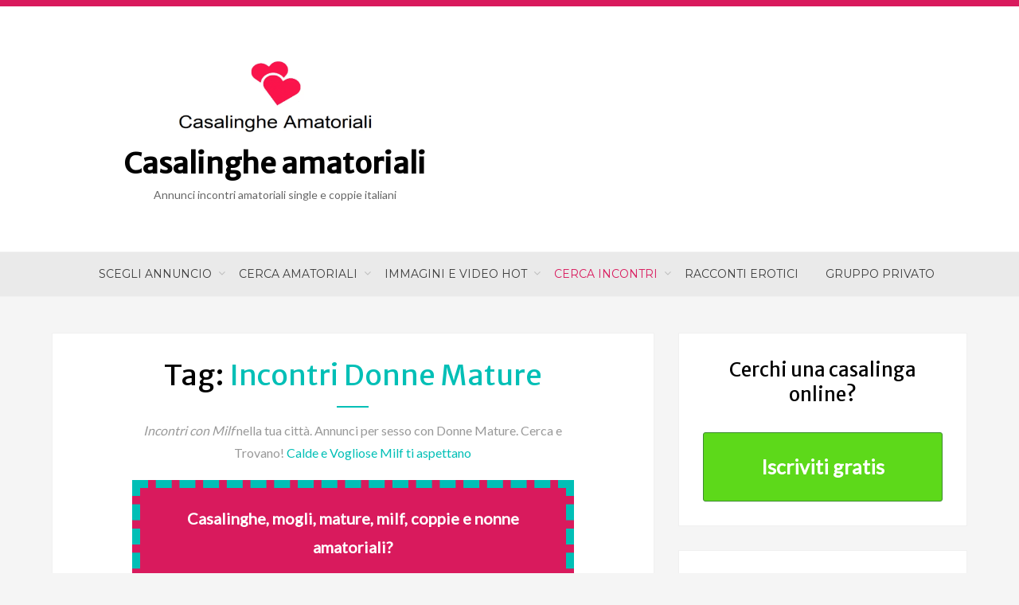

--- FILE ---
content_type: text/html; charset=UTF-8
request_url: https://casalingheamatoriali.it/tag/incontri-donne-mature/
body_size: 22129
content:
<!DOCTYPE html>
<html lang="it-IT">
<head>
<meta charset="UTF-8">
<meta name="viewport" content="width=device-width, initial-scale=1.0">
<link rel="profile" href="https://gmpg.org/xfn/11">
<link rel="pingback" href="https://casalingheamatoriali.it/xmlrpc.php" />

<meta name='robots' content='index, follow, max-image-preview:large, max-snippet:-1, max-video-preview:-1' />

	<!-- This site is optimized with the Yoast SEO plugin v26.5 - https://yoast.com/wordpress/plugins/seo/ -->
	<title>Incontri con donne mature</title><style id="rocket-critical-css">:root{--wp-admin-theme-color:#007cba;--wp-admin-theme-color-darker-10:#006ba1;--wp-admin-theme-color-darker-20:#005a87}.aligncenter{clear:both}.container{margin-left:auto;margin-right:auto;padding-left:0.9375rem;padding-right:0.9375rem}.container::after{content:"";display:table;clear:both}@media (min-width:544px){.container{max-width:576px}}@media (min-width:768px){.container{max-width:720px}}@media (min-width:992px){.container{max-width:940px}}@media (min-width:1200px){.container{max-width:1140px}}.row{margin-left:-0.9375rem;margin-right:-0.9375rem}.row::after{content:"";display:table;clear:both}.col-xs-12,.col-sm-12,.col-md-12,.col-lg-4,.col-lg-8,.col-xl-4,.col-xl-8,.col-xxl-4,.col-xxl-6,.col-xxl-8,.col-xxl-12{position:relative;min-height:1px;padding-left:0.9375rem;padding-right:0.9375rem}.col-xs-12{float:left}.col-xs-12{width:100%}@media (min-width:544px){.col-sm-12{float:left}.col-sm-12{width:100%}}@media (min-width:768px){.col-md-12{float:left}.col-md-12{width:100%}}@media (min-width:992px){.col-lg-4,.col-lg-8{float:left}.col-lg-4{width:33.3333333333%}.col-lg-8{width:66.6666666667%}}@media (min-width:1200px){.col-xl-4,.col-xl-8{float:left}.col-xl-4{width:33.3333333333%}.col-xl-8{width:66.6666666667%}}html,body,div,span,h1,p,a,em,strong,ul,li,form,label{border:0;font-family:inherit;font-size:100%;font-style:inherit;font-weight:inherit;margin:0;outline:0;padding:0;vertical-align:baseline}html{-webkit-text-size-adjust:100%;-ms-text-size-adjust:100%;box-sizing:border-box}*,*:before,*:after{box-sizing:inherit}body{background:#fff}aside,header,main,nav,section{display:block}ul{list-style:none}a{background-color:transparent}a img{border:0}img{border:0}button,input{color:inherit;font:inherit;line-height:inherit;margin:0}button{overflow:visible}button{text-transform:none}button{-webkit-appearance:button}button::-moz-focus-inner,input::-moz-focus-inner{border:0;padding:0}input{line-height:normal}input[type="search"]{-webkit-appearance:textfield;box-sizing:border-box}input[type="search"]::-webkit-search-cancel-button,input[type="search"]::-webkit-search-decoration{-webkit-appearance:none}.toggle-menu-control:before,.search-submit:before{display:inline-block;font-family:"FontAwesome";font-size:14px;font-size:0.875rem;font-style:normal;font-weight:normal;font-variant:normal;line-height:1;speak:none;text-align:center;text-decoration:inherit;text-rendering:auto;text-transform:none;-webkit-font-smoothing:antialiased;-moz-osx-font-smoothing:grayscale}body{background:#f5f5f5;color:#3d3d3d;font-family:"Lato",sans-serif;font-size:16px;font-size:1rem;line-height:1.6;-webkit-font-smoothing:antialiased;-moz-osx-font-smoothing:grayscale}p{font-size:16px;font-size:1rem;margin-bottom:26px;margin-bottom:1.625rem}p:last-child{margin-bottom:0}h1{clear:both;color:#020202;font-family:"Merriweather Sans",sans-serif;line-height:1.3}h1{font-size:32px;font-size:2rem;margin-bottom:26px;margin-bottom:1.625rem}a,a:visited{color:#00bfb6;text-decoration:none}strong{font-weight:bold}em{font-style:italic}ul{margin:0 0 26px 26px;margin:0 0 1.625rem 1.625rem}ul:last-child{margin-bottom:0}ul{list-style:disc}ul ul{list-style:circle}li>ul{margin-bottom:0;margin-left:26px;margin-left:1.625rem}img{height:auto;max-width:100%;vertical-align:middle}button,input{font-size:100%;line-height:inherit;margin:0;max-width:100%}input{background-image:-webkit-linear-gradient(rgba(255,255,255,0),rgba(255,255,255,0))}input[type="search"]{-webkit-appearance:none}::-webkit-input-placeholder{color:#999}:-moz-placeholder{color:#999}::-moz-placeholder{color:#999;opacity:1}:-ms-input-placeholder{color:#999}button{background:#00bfb6;border:1px solid #00d9ce;border-bottom:3px solid #00d9ce;color:#fff;display:inline-block;font-size:12px;font-size:0.75rem;line-height:normal;padding:12px 24px;padding:0.75rem 1.5rem;position:relative;text-transform:uppercase;text-decoration:none;-webkit-appearance:button}input[type="search"]{color:#020202;border:1px solid #ebebeb;border-radius:2px}input[type="search"]{padding:8px 10px;padding:0.5rem 0.625rem}.screen-reader-text{clip:rect(1px,1px,1px,1px);height:1px;overflow:hidden;position:absolute!important;width:1px;word-wrap:normal!important}.site .skip-link{background-color:#f1f1f1;box-shadow:0 0 1px 1px rgba(0,0,0,0.2);color:#21759b;display:block;font-size:14px;font-size:0.875rem;font-weight:700;left:-9999em;outline:none;padding:15px 23px 14px;padding:0.9375rem 1.4375rem 0.875rem;text-decoration:none;text-transform:none;top:-9999em}.aligncenter{clear:both;display:block;margin:0 auto}.site-wrapper:before,.site-wrapper:after,.site-header:before,.site-header:after,.site-branding:before,.site-branding:after,.main-navigation:before,.main-navigation:after,.site-content:before,.site-content:after,.site-main:before,.site-main:after,.sidebar:before,.sidebar:after,.widget:before,.widget:after{content:" ";display:table}.site-wrapper:after,.site-header:after,.site-branding:after,.main-navigation:after,.site-content:after,.site-main:after,.sidebar:after,.widget:after{clear:both}.main-navigation{background:#fff;border-top:1px solid #f0f0f0;border-bottom:1px solid #f0f0f0;padding:15px;padding:0.9375rem;position:relative;text-align:center}.site-header-menu{display:none}.toggle-menu-wrapper a,.toggle-menu-wrapper a:visited{color:#00bfb6}.toggle-menu-wrapper a:before{content:"\f0c9";font-size:25px;font-size:1.5625rem;vertical-align:middle}.toggle-menu-wrapper .toggle-menu-label{font-family:"Montserrat",sans-serif;font-size:14px;font-size:0.875rem;letter-spacing:2px;margin:0 5px;margin:0 0.3125rem;text-transform:uppercase}.site-wrapper{position:relative}.site-header{background:#fff;border-top:8px solid #00bfb6;margin:0;padding:15px 0;padding:0.9375rem 0;position:relative}.site-branding-wrapper{overflow:hidden;text-align:center}.wp-custom-logo .site-branding-wrapper{margin:15px 0;margin:0.9375rem 0}.custom-logo{width:auto;max-height:60px;margin:0;padding:0}.site-title{font-family:"Merriweather Sans",sans-serif;font-size:36px;font-size:2.25rem;font-weight:700;line-height:1.3;margin:0;padding:0;word-wrap:break-word}.site-title a,.site-title a:visited{color:#020202;text-decoration:none}.site-description{color:#666;font-size:14px;font-size:0.875rem;line-height:1.6;margin:5px 0 0;margin:0.3125rem 0 0;padding:0;word-wrap:break-word}.site-content{margin:0;padding:15px 0;padding:0.9375rem 0}.sidebar{margin:30px 0 0;margin:1.875rem 0 0;position:relative}.credits{color:#aaa;font-size:12px;font-size:0.75rem;margin-top:5px;margin-top:0.3125rem;position:relative;text-align:center}.credits a,.credits a:visited{color:#aaa}.page-header{background:#fff;border:1px solid #f0f0f0;margin:0 0 15px;margin:0 0 0.9375rem;padding:15px;padding:0.9375rem;position:relative}.page-header .page-title{clear:none;font-size:23px;font-size:1.4375rem;line-height:1.2;margin:0;padding:0;position:relative;text-transform:capitalize;word-wrap:break-word}.page-header .page-title span{color:#00bfb6}.page-header .page-title:after{background:#00bfb6;content:"";display:block;height:2px;margin:15px 0 0;margin:0.9375rem 0 0;width:40px}.updated:not(.published){display:none}.widget{background:#fff;border:1px solid #f0f0f0;font-size:15px;font-size:0.9375rem;margin:0 0 15px;margin:0 0 0.9375rem;padding:15px;padding:0.9375rem;word-wrap:break-word}.widget p{font-size:15px;font-size:0.9375rem}.widget a,.widget a:visited{color:#3d3d3d}.search-form{margin:0;padding:0;position:relative}.search-form .search-field{border:1px solid #f0f0f0;height:50px;padding:0 20px;padding:0 1.25rem;text-align:left;width:calc(100% - 60px)}.search-form .search-submit{background:#00bfb6;border:0;color:#fff;display:block;float:right;width:60px;height:50px;text-align:center}.search-form .search-submit:before{content:"\f002"}.overlay-effect{background:#141414;opacity:0;position:fixed;top:0;left:0;visibility:hidden;width:100%;height:100%;z-index:99995}@media (min-width:544px){.site-header{padding:30px 0;padding:1.875rem 0}.site-header-inside-wrapper{align-items:center;display:flex}.site-branding-wrapper{width:100%}.wp-custom-logo .site-branding-wrapper{margin:0}.page-header .page-title{font-size:28px;font-size:1.75rem}}@media (min-width:768px){body{font-size:18px;font-size:1.125rem;line-height:1.8}p{font-size:18px;font-size:1.125rem;margin-bottom:32px;margin-bottom:2rem}h1{font-size:34px;font-size:2.125rem;margin-bottom:32px;margin-bottom:2rem}ul{margin:0 0 32px 36px;margin:0 0 2rem 2.25rem}.main-navigation{position:relative;width:100%;z-index:100}.site-header-menu{display:block;margin:0 auto}.sf-menu,.sf-menu *{margin:0;padding:0;list-style:none}.sf-menu{font-size:0}.sf-menu li{position:relative}.sf-menu ul{position:absolute;display:none;font-size:18px;font-size:1.125rem;top:100%;left:0;z-index:200}.sf-menu>li>ul{top:38px;left:-19px}.sf-menu>li{display:inline-block}.sf-menu a{display:block;position:relative}.sf-menu{margin-bottom:0;text-align:center}.sf-menu ul{background:#fff;box-shadow:0 1px 3px rgba(0,0,0,0.1);min-width:15em;max-width:15em;padding:25px 35px;padding:1.5625rem 2.1875rem;text-align:left}.sf-menu a,.sf-menu a:visited{font-family:"Montserrat",sans-serif}.sf-menu>li>a,.sf-menu>li>a:visited{color:#3d3d3d;font-size:13px;font-size:0.8125rem;padding:0 15px;padding:0 0.9375rem;text-transform:uppercase;text-decoration:none}.sf-menu ul a,.sf-menu ul a:visited{color:#020202;font-size:13px;font-size:0.8125rem;padding:8px 0;padding:0.5rem 0}.sf-menu ul li:last-child a{border-bottom:none}.sf-menu li{word-wrap:break-word;white-space:normal}.sf-menu ul li{background:#ffffff}.toggle-menu-wrapper{display:none}.site-header{padding:45px 0;padding:2.8125rem 0}.custom-logo{max-height:80px}.site-content{padding:30px 0;padding:1.875rem 0}.page-header{margin:0 0 30px;margin:0 0 1.875rem;padding:30px 100px;padding:1.875rem 6.25rem;text-align:center}.page-header .page-title{font-size:32px;font-size:2rem}.page-header .page-title:after{margin:15px auto;margin:0.9375rem auto}.widget{margin:0 0 30px;margin:0 0 1.875rem;padding:30px;padding:1.875rem}}@media (min-width:992px){.main-navigation{margin:0}.sf-menu>li:last-child a:not(.sf-with-ul),.sf-menu>li:last-child a:not(.sf-with-ul):visited{padding-right:0}.site-header{padding:60px 0;padding:3.75rem 0}.site-title{font-size:32px;font-size:2rem}.sidebar{margin:0}}@media (min-width:1200px){.sf-menu>li>a,.sf-menu>li>a:visited{font-size:14px;font-size:0.875rem;padding:0 17px;padding:0 1.0625rem}.sf-menu ul a,.sf-menu ul a:visited{font-size:14px;font-size:0.875rem}.custom-logo{max-height:100px}.site-title{font-size:36px;font-size:2.25rem}.site-content{padding:45px 0;padding:2.8125rem 0}.page-header .page-title{font-size:36px;font-size:2.25rem;line-height:1.3}}html,body,div,span,h1,p,a,em,strong,ul,li,form,label{border:0;font-family:inherit;font-size:100%;font-style:inherit;font-weight:inherit;margin:0;outline:0;padding:0;vertical-align:baseline}html{-webkit-text-size-adjust:100%;-ms-text-size-adjust:100%;-webkit-box-sizing:border-box;box-sizing:border-box}*,*:before,*:after{-webkit-box-sizing:inherit;box-sizing:inherit}body{background:#fff}aside,header,main,nav,section{display:block}ul{list-style:none}a{background-color:transparent}a img{border:0}img{border:0}button,input{color:inherit;font:inherit;line-height:inherit;margin:0}button{overflow:visible}button{text-transform:none}button{-webkit-appearance:button}button::-moz-focus-inner,input::-moz-focus-inner{border:0;padding:0}input{line-height:normal}input[type="search"]{-webkit-appearance:textfield;-webkit-box-sizing:border-box;box-sizing:border-box}input[type="search"]::-webkit-search-cancel-button,input[type="search"]::-webkit-search-decoration{-webkit-appearance:none}.toggle-menu-control:before,.search-submit:before{display:inline-block;font-family:"FontAwesome";font-size:14px;font-size:0.875rem;font-style:normal;font-weight:normal;font-variant:normal;line-height:1;speak:none;text-align:center;text-decoration:inherit;text-rendering:auto;text-transform:none;-webkit-font-smoothing:antialiased;-moz-osx-font-smoothing:grayscale}body{background:#f5f5f5;color:#3d3d3d;font-family:"Lato",sans-serif;font-size:16px;font-size:1rem;line-height:1.6;-webkit-font-smoothing:antialiased;-moz-osx-font-smoothing:grayscale}p{font-size:16px;font-size:1rem;margin-bottom:26px;margin-bottom:1.625rem}p:last-child{margin-bottom:0}h1{clear:both;color:#020202;font-family:"Merriweather Sans",sans-serif;line-height:1.3}h1{font-size:32px;font-size:2rem;margin-bottom:26px;margin-bottom:1.625rem}a,a:visited{color:#00bfb6;text-decoration:none}strong{font-weight:bold}em{font-style:italic}ul{margin:0 0 26px 26px;margin:0 0 1.625rem 1.625rem}ul:last-child{margin-bottom:0}ul{list-style:disc}ul ul{list-style:circle}li>ul{margin-bottom:0;margin-left:26px;margin-left:1.625rem}img{height:auto;max-width:100%;vertical-align:middle}button,input{font-size:100%;line-height:inherit;margin:0;max-width:100%}input{background-image:-webkit-linear-gradient(rgba(255,255,255,0),rgba(255,255,255,0))}input[type="search"]{-webkit-appearance:none}::-webkit-input-placeholder{color:#999}:-moz-placeholder{color:#999}::-moz-placeholder{color:#999;opacity:1}:-ms-input-placeholder{color:#999}button{background:#00bfb6;border:1px solid #00d9ce;border-bottom:3px solid #00d9ce;color:#fff;display:inline-block;font-size:12px;font-size:0.75rem;line-height:normal;padding:12px 24px;padding:0.75rem 1.5rem;position:relative;text-transform:uppercase;text-decoration:none;-webkit-appearance:button}input[type="search"]{color:#020202;border:1px solid #ebebeb;border-radius:2px}input[type="search"]{padding:8px 10px;padding:0.5rem 0.625rem}.screen-reader-text{clip:rect(1px,1px,1px,1px);height:1px;overflow:hidden;position:absolute!important;width:1px;word-wrap:normal!important}.site .skip-link{background-color:#f1f1f1;-webkit-box-shadow:0 0 1px 1px rgba(0,0,0,0.2);box-shadow:0 0 1px 1px rgba(0,0,0,0.2);color:#21759b;display:block;font-size:14px;font-size:0.875rem;font-weight:700;left:-9999em;outline:none;padding:15px 23px 14px;padding:0.9375rem 1.4375rem 0.875rem;text-decoration:none;text-transform:none;top:-9999em}.aligncenter{clear:both;display:block;margin:0 auto}.site-wrapper:before,.site-wrapper:after,.site-header:before,.site-header:after,.site-branding:before,.site-branding:after,.main-navigation:before,.main-navigation:after,.site-content:before,.site-content:after,.site-main:before,.site-main:after,.sidebar:before,.sidebar:after,.widget:before,.widget:after{content:" ";display:table}.site-wrapper:after,.site-header:after,.site-branding:after,.main-navigation:after,.site-content:after,.site-main:after,.sidebar:after,.widget:after{clear:both}.main-navigation{background:#fff;border-top:1px solid #f0f0f0;border-bottom:1px solid #f0f0f0;padding:15px;padding:0.9375rem;position:relative;text-align:center}.site-header-menu{display:none}.toggle-menu-wrapper a,.toggle-menu-wrapper a:visited{color:#00bfb6}.toggle-menu-wrapper a:before{content:"\f0c9";font-size:25px;font-size:1.5625rem;vertical-align:middle}.toggle-menu-wrapper .toggle-menu-label{font-family:"Montserrat",sans-serif;font-size:14px;font-size:0.875rem;letter-spacing:2px;margin:0 5px;margin:0 0.3125rem;text-transform:uppercase}.site-wrapper{position:relative}.site-header{background:#fff;border-top:8px solid #00bfb6;margin:0;padding:15px 0;padding:0.9375rem 0;position:relative}.site-branding-wrapper{overflow:hidden;text-align:center}.wp-custom-logo .site-branding-wrapper{margin:15px 0;margin:0.9375rem 0}.custom-logo{width:auto;max-height:60px;margin:0;padding:0}.site-title{font-family:"Merriweather Sans",sans-serif;font-size:36px;font-size:2.25rem;font-weight:700;line-height:1.3;margin:0;padding:0;word-wrap:break-word}.site-title a,.site-title a:visited{color:#020202;text-decoration:none}.site-description{color:#666;font-size:14px;font-size:0.875rem;line-height:1.6;margin:5px 0 0;margin:0.3125rem 0 0;padding:0;word-wrap:break-word}.site-content{margin:0;padding:15px 0;padding:0.9375rem 0}.sidebar{margin:30px 0 0;margin:1.875rem 0 0;position:relative}.credits{color:#aaa;font-size:12px;font-size:0.75rem;margin-top:5px;margin-top:0.3125rem;position:relative;text-align:center}.credits a,.credits a:visited{color:#aaa}.page-header{background:#fff;border:1px solid #f0f0f0;margin:0 0 15px;margin:0 0 0.9375rem;padding:15px;padding:0.9375rem;position:relative}.page-header .page-title{clear:none;font-size:23px;font-size:1.4375rem;line-height:1.2;margin:0;padding:0;position:relative;text-transform:capitalize;word-wrap:break-word}.page-header .page-title span{color:#00bfb6}.page-header .page-title:after{background:#00bfb6;content:"";display:block;height:2px;margin:15px 0 0;margin:0.9375rem 0 0;width:40px}.updated:not(.published){display:none}.widget{background:#fff;border:1px solid #f0f0f0;font-size:15px;font-size:0.9375rem;margin:0 0 15px;margin:0 0 0.9375rem;padding:15px;padding:0.9375rem;word-wrap:break-word}.widget p{font-size:15px;font-size:0.9375rem}.widget a,.widget a:visited{color:#3d3d3d}.search-form{margin:0;padding:0;position:relative}.search-form .search-field{border:1px solid #f0f0f0;height:50px;padding:0 20px;padding:0 1.25rem;text-align:left;width:calc(100% - 60px)}.search-form .search-submit{background:#00bfb6;border:0;color:#fff;display:block;float:right;width:60px;height:50px;text-align:center}.search-form .search-submit:before{content:"\f002"}.overlay-effect{background:#141414;opacity:0;position:fixed;top:0;left:0;visibility:hidden;width:100%;height:100%;z-index:99995}@media (min-width:544px){.site-header{padding:30px 0;padding:1.875rem 0}.site-header-inside-wrapper{-webkit-box-align:center;-ms-flex-align:center;align-items:center;display:-webkit-box;display:-ms-flexbox;display:flex}.site-branding-wrapper{width:100%}.wp-custom-logo .site-branding-wrapper{margin:0}.page-header .page-title{font-size:28px;font-size:1.75rem}}@media (min-width:768px){body{font-size:18px;font-size:1.125rem;line-height:1.8}p{font-size:18px;font-size:1.125rem;margin-bottom:32px;margin-bottom:2rem}h1{font-size:34px;font-size:2.125rem;margin-bottom:32px;margin-bottom:2rem}ul{margin:0 0 32px 36px;margin:0 0 2rem 2.25rem}.main-navigation{position:relative;width:100%;z-index:100}.site-header-menu{display:block;margin:0 auto}.sf-menu,.sf-menu *{margin:0;padding:0;list-style:none}.sf-menu{font-size:0}.sf-menu li{position:relative}.sf-menu ul{position:absolute;display:none;font-size:18px;font-size:1.125rem;top:100%;left:0;z-index:200}.sf-menu>li>ul{top:38px;left:-19px}.sf-menu>li{display:inline-block}.sf-menu a{display:block;position:relative}.sf-menu{margin-bottom:0;text-align:center}.sf-menu ul{background:#fff;-webkit-box-shadow:0 1px 3px rgba(0,0,0,0.1);box-shadow:0 1px 3px rgba(0,0,0,0.1);min-width:15em;max-width:15em;padding:25px 35px;padding:1.5625rem 2.1875rem;text-align:left}.sf-menu a,.sf-menu a:visited{font-family:"Montserrat",sans-serif}.sf-menu>li>a,.sf-menu>li>a:visited{color:#3d3d3d;font-size:13px;font-size:0.8125rem;padding:0 15px;padding:0 0.9375rem;text-transform:uppercase;text-decoration:none}.sf-menu ul a,.sf-menu ul a:visited{color:#020202;font-size:13px;font-size:0.8125rem;padding:8px 0;padding:0.5rem 0}.sf-menu ul li:last-child a{border-bottom:none}.sf-menu li{word-wrap:break-word;white-space:normal}.sf-menu ul li{background:#ffffff}.toggle-menu-wrapper{display:none}.site-header{padding:45px 0;padding:2.8125rem 0}.custom-logo{max-height:80px}.site-content{padding:30px 0;padding:1.875rem 0}.page-header{margin:0 0 30px;margin:0 0 1.875rem;padding:30px 100px;padding:1.875rem 6.25rem;text-align:center}.page-header .page-title{font-size:32px;font-size:2rem}.page-header .page-title:after{margin:15px auto;margin:0.9375rem auto}.widget{margin:0 0 30px;margin:0 0 1.875rem;padding:30px;padding:1.875rem}}@media (min-width:992px){.main-navigation{margin:0}.sf-menu>li:last-child a:not(.sf-with-ul),.sf-menu>li:last-child a:not(.sf-with-ul):visited{padding-right:0}.site-header{padding:60px 0;padding:3.75rem 0}.site-title{font-size:32px;font-size:2rem}.sidebar{margin:0}}@media (min-width:1200px){.sf-menu>li>a,.sf-menu>li>a:visited{font-size:14px;font-size:0.875rem;padding:0 17px;padding:0 1.0625rem}.sf-menu ul a,.sf-menu ul a:visited{font-size:14px;font-size:0.875rem}.custom-logo{max-height:100px}.site-title{font-size:36px;font-size:2.25rem}.site-content{padding:45px 0;padding:2.8125rem 0}.page-header .page-title{font-size:36px;font-size:2.25rem;line-height:1.3}}</style><link rel="preload" href="https://casalingheamatoriali.it/wp-content/cache/min/1/f29405193528795db38f682609887f95.css" data-rocket-async="style" as="style" onload="this.onload=null;this.rel='stylesheet'" media="all" data-minify="1" />
	<link rel="canonical" href="https://casalingheamatoriali.it/tag/incontri-donne-mature/" />
	<link rel="next" href="https://casalingheamatoriali.it/tag/incontri-donne-mature/page/2/" />
	<meta property="og:locale" content="it_IT" />
	<meta property="og:type" content="article" />
	<meta property="og:title" content="Incontri con donne mature" />
	<meta property="og:description" content="Incontri con Milf nella tua città. Annunci per sesso con Donne Mature. Cerca e Trovano! Calde e Vogliose Milf ti aspettano" />
	<meta property="og:url" content="https://casalingheamatoriali.it/tag/incontri-donne-mature/" />
	<meta property="og:site_name" content="Casalinghe amatoriali" />
	<meta name="twitter:card" content="summary_large_image" />
	<script type="application/ld+json" class="yoast-schema-graph">{"@context":"https://schema.org","@graph":[{"@type":"CollectionPage","@id":"https://casalingheamatoriali.it/tag/incontri-donne-mature/","url":"https://casalingheamatoriali.it/tag/incontri-donne-mature/","name":"Incontri con donne mature","isPartOf":{"@id":"https://casalingheamatoriali.it/#website"},"primaryImageOfPage":{"@id":"https://casalingheamatoriali.it/tag/incontri-donne-mature/#primaryimage"},"image":{"@id":"https://casalingheamatoriali.it/tag/incontri-donne-mature/#primaryimage"},"thumbnailUrl":"https://casalingheamatoriali.it/wp-content/uploads/2025/04/milf-italiana-mora-amatoriale-24.jpg","breadcrumb":{"@id":"https://casalingheamatoriali.it/tag/incontri-donne-mature/#breadcrumb"},"inLanguage":"it-IT"},{"@type":"ImageObject","inLanguage":"it-IT","@id":"https://casalingheamatoriali.it/tag/incontri-donne-mature/#primaryimage","url":"https://casalingheamatoriali.it/wp-content/uploads/2025/04/milf-italiana-mora-amatoriale-24.jpg","contentUrl":"https://casalingheamatoriali.it/wp-content/uploads/2025/04/milf-italiana-mora-amatoriale-24.jpg","width":720,"height":960,"caption":"incontri milf toscana firenze"},{"@type":"BreadcrumbList","@id":"https://casalingheamatoriali.it/tag/incontri-donne-mature/#breadcrumb","itemListElement":[{"@type":"ListItem","position":1,"name":"Home","item":"https://casalingheamatoriali.it/"},{"@type":"ListItem","position":2,"name":"Incontri Donne Mature"}]},{"@type":"WebSite","@id":"https://casalingheamatoriali.it/#website","url":"https://casalingheamatoriali.it/","name":"Casalinghe amatoriali","description":"Annunci incontri amatoriali single e coppie italiani","publisher":{"@id":"https://casalingheamatoriali.it/#organization"},"potentialAction":[{"@type":"SearchAction","target":{"@type":"EntryPoint","urlTemplate":"https://casalingheamatoriali.it/?s={search_term_string}"},"query-input":{"@type":"PropertyValueSpecification","valueRequired":true,"valueName":"search_term_string"}}],"inLanguage":"it-IT"},{"@type":"Organization","@id":"https://casalingheamatoriali.it/#organization","name":"Casalinghe amatoriali","url":"https://casalingheamatoriali.it/","logo":{"@type":"ImageObject","inLanguage":"it-IT","@id":"https://casalingheamatoriali.it/#/schema/logo/image/","url":"https://casalingheamatoriali.it/wp-content/uploads/2021/01/logo.png","contentUrl":"https://casalingheamatoriali.it/wp-content/uploads/2021/01/logo.png","width":856,"height":315,"caption":"Casalinghe amatoriali"},"image":{"@id":"https://casalingheamatoriali.it/#/schema/logo/image/"}}]}</script>
	<!-- / Yoast SEO plugin. -->


<link rel='dns-prefetch' href='//www.googletagmanager.com' />
<link rel='dns-prefetch' href='//fonts.googleapis.com' />
<link href='https://fonts.gstatic.com' crossorigin rel='preconnect' />
<link rel="alternate" type="application/rss+xml" title="Casalinghe amatoriali &raquo; Feed" href="https://casalingheamatoriali.it/feed/" />
<link rel="alternate" type="application/rss+xml" title="Casalinghe amatoriali &raquo; Feed dei commenti" href="https://casalingheamatoriali.it/comments/feed/" />
<link rel="alternate" type="application/rss+xml" title="Casalinghe amatoriali &raquo; Incontri Donne Mature Feed del tag" href="https://casalingheamatoriali.it/tag/incontri-donne-mature/feed/" />
<style id='wp-img-auto-sizes-contain-inline-css' type='text/css'>
img:is([sizes=auto i],[sizes^="auto," i]){contain-intrinsic-size:3000px 1500px}
/*# sourceURL=wp-img-auto-sizes-contain-inline-css */
</style>
<style id='wp-emoji-styles-inline-css' type='text/css'>

	img.wp-smiley, img.emoji {
		display: inline !important;
		border: none !important;
		box-shadow: none !important;
		height: 1em !important;
		width: 1em !important;
		margin: 0 0.07em !important;
		vertical-align: -0.1em !important;
		background: none !important;
		padding: 0 !important;
	}
/*# sourceURL=wp-emoji-styles-inline-css */
</style>
<style id='wp-block-library-inline-css' type='text/css'>
:root{--wp-block-synced-color:#7a00df;--wp-block-synced-color--rgb:122,0,223;--wp-bound-block-color:var(--wp-block-synced-color);--wp-editor-canvas-background:#ddd;--wp-admin-theme-color:#007cba;--wp-admin-theme-color--rgb:0,124,186;--wp-admin-theme-color-darker-10:#006ba1;--wp-admin-theme-color-darker-10--rgb:0,107,160.5;--wp-admin-theme-color-darker-20:#005a87;--wp-admin-theme-color-darker-20--rgb:0,90,135;--wp-admin-border-width-focus:2px}@media (min-resolution:192dpi){:root{--wp-admin-border-width-focus:1.5px}}.wp-element-button{cursor:pointer}:root .has-very-light-gray-background-color{background-color:#eee}:root .has-very-dark-gray-background-color{background-color:#313131}:root .has-very-light-gray-color{color:#eee}:root .has-very-dark-gray-color{color:#313131}:root .has-vivid-green-cyan-to-vivid-cyan-blue-gradient-background{background:linear-gradient(135deg,#00d084,#0693e3)}:root .has-purple-crush-gradient-background{background:linear-gradient(135deg,#34e2e4,#4721fb 50%,#ab1dfe)}:root .has-hazy-dawn-gradient-background{background:linear-gradient(135deg,#faaca8,#dad0ec)}:root .has-subdued-olive-gradient-background{background:linear-gradient(135deg,#fafae1,#67a671)}:root .has-atomic-cream-gradient-background{background:linear-gradient(135deg,#fdd79a,#004a59)}:root .has-nightshade-gradient-background{background:linear-gradient(135deg,#330968,#31cdcf)}:root .has-midnight-gradient-background{background:linear-gradient(135deg,#020381,#2874fc)}:root{--wp--preset--font-size--normal:16px;--wp--preset--font-size--huge:42px}.has-regular-font-size{font-size:1em}.has-larger-font-size{font-size:2.625em}.has-normal-font-size{font-size:var(--wp--preset--font-size--normal)}.has-huge-font-size{font-size:var(--wp--preset--font-size--huge)}.has-text-align-center{text-align:center}.has-text-align-left{text-align:left}.has-text-align-right{text-align:right}.has-fit-text{white-space:nowrap!important}#end-resizable-editor-section{display:none}.aligncenter{clear:both}.items-justified-left{justify-content:flex-start}.items-justified-center{justify-content:center}.items-justified-right{justify-content:flex-end}.items-justified-space-between{justify-content:space-between}.screen-reader-text{border:0;clip-path:inset(50%);height:1px;margin:-1px;overflow:hidden;padding:0;position:absolute;width:1px;word-wrap:normal!important}.screen-reader-text:focus{background-color:#ddd;clip-path:none;color:#444;display:block;font-size:1em;height:auto;left:5px;line-height:normal;padding:15px 23px 14px;text-decoration:none;top:5px;width:auto;z-index:100000}html :where(.has-border-color){border-style:solid}html :where([style*=border-top-color]){border-top-style:solid}html :where([style*=border-right-color]){border-right-style:solid}html :where([style*=border-bottom-color]){border-bottom-style:solid}html :where([style*=border-left-color]){border-left-style:solid}html :where([style*=border-width]){border-style:solid}html :where([style*=border-top-width]){border-top-style:solid}html :where([style*=border-right-width]){border-right-style:solid}html :where([style*=border-bottom-width]){border-bottom-style:solid}html :where([style*=border-left-width]){border-left-style:solid}html :where(img[class*=wp-image-]){height:auto;max-width:100%}:where(figure){margin:0 0 1em}html :where(.is-position-sticky){--wp-admin--admin-bar--position-offset:var(--wp-admin--admin-bar--height,0px)}@media screen and (max-width:600px){html :where(.is-position-sticky){--wp-admin--admin-bar--position-offset:0px}}

/*# sourceURL=wp-block-library-inline-css */
</style><style id='wp-block-code-inline-css' type='text/css'>
.wp-block-code{box-sizing:border-box}.wp-block-code code{
  /*!rtl:begin:ignore*/direction:ltr;display:block;font-family:inherit;overflow-wrap:break-word;text-align:initial;white-space:pre-wrap
  /*!rtl:end:ignore*/}
/*# sourceURL=https://casalingheamatoriali.it/wp-includes/blocks/code/style.min.css */
</style>
<style id='global-styles-inline-css' type='text/css'>
:root{--wp--preset--aspect-ratio--square: 1;--wp--preset--aspect-ratio--4-3: 4/3;--wp--preset--aspect-ratio--3-4: 3/4;--wp--preset--aspect-ratio--3-2: 3/2;--wp--preset--aspect-ratio--2-3: 2/3;--wp--preset--aspect-ratio--16-9: 16/9;--wp--preset--aspect-ratio--9-16: 9/16;--wp--preset--color--black: #000000;--wp--preset--color--cyan-bluish-gray: #abb8c3;--wp--preset--color--white: #ffffff;--wp--preset--color--pale-pink: #f78da7;--wp--preset--color--vivid-red: #cf2e2e;--wp--preset--color--luminous-vivid-orange: #ff6900;--wp--preset--color--luminous-vivid-amber: #fcb900;--wp--preset--color--light-green-cyan: #7bdcb5;--wp--preset--color--vivid-green-cyan: #00d084;--wp--preset--color--pale-cyan-blue: #8ed1fc;--wp--preset--color--vivid-cyan-blue: #0693e3;--wp--preset--color--vivid-purple: #9b51e0;--wp--preset--gradient--vivid-cyan-blue-to-vivid-purple: linear-gradient(135deg,rgb(6,147,227) 0%,rgb(155,81,224) 100%);--wp--preset--gradient--light-green-cyan-to-vivid-green-cyan: linear-gradient(135deg,rgb(122,220,180) 0%,rgb(0,208,130) 100%);--wp--preset--gradient--luminous-vivid-amber-to-luminous-vivid-orange: linear-gradient(135deg,rgb(252,185,0) 0%,rgb(255,105,0) 100%);--wp--preset--gradient--luminous-vivid-orange-to-vivid-red: linear-gradient(135deg,rgb(255,105,0) 0%,rgb(207,46,46) 100%);--wp--preset--gradient--very-light-gray-to-cyan-bluish-gray: linear-gradient(135deg,rgb(238,238,238) 0%,rgb(169,184,195) 100%);--wp--preset--gradient--cool-to-warm-spectrum: linear-gradient(135deg,rgb(74,234,220) 0%,rgb(151,120,209) 20%,rgb(207,42,186) 40%,rgb(238,44,130) 60%,rgb(251,105,98) 80%,rgb(254,248,76) 100%);--wp--preset--gradient--blush-light-purple: linear-gradient(135deg,rgb(255,206,236) 0%,rgb(152,150,240) 100%);--wp--preset--gradient--blush-bordeaux: linear-gradient(135deg,rgb(254,205,165) 0%,rgb(254,45,45) 50%,rgb(107,0,62) 100%);--wp--preset--gradient--luminous-dusk: linear-gradient(135deg,rgb(255,203,112) 0%,rgb(199,81,192) 50%,rgb(65,88,208) 100%);--wp--preset--gradient--pale-ocean: linear-gradient(135deg,rgb(255,245,203) 0%,rgb(182,227,212) 50%,rgb(51,167,181) 100%);--wp--preset--gradient--electric-grass: linear-gradient(135deg,rgb(202,248,128) 0%,rgb(113,206,126) 100%);--wp--preset--gradient--midnight: linear-gradient(135deg,rgb(2,3,129) 0%,rgb(40,116,252) 100%);--wp--preset--font-size--small: 13px;--wp--preset--font-size--medium: 20px;--wp--preset--font-size--large: 36px;--wp--preset--font-size--x-large: 42px;--wp--preset--spacing--20: 0.44rem;--wp--preset--spacing--30: 0.67rem;--wp--preset--spacing--40: 1rem;--wp--preset--spacing--50: 1.5rem;--wp--preset--spacing--60: 2.25rem;--wp--preset--spacing--70: 3.38rem;--wp--preset--spacing--80: 5.06rem;--wp--preset--shadow--natural: 6px 6px 9px rgba(0, 0, 0, 0.2);--wp--preset--shadow--deep: 12px 12px 50px rgba(0, 0, 0, 0.4);--wp--preset--shadow--sharp: 6px 6px 0px rgba(0, 0, 0, 0.2);--wp--preset--shadow--outlined: 6px 6px 0px -3px rgb(255, 255, 255), 6px 6px rgb(0, 0, 0);--wp--preset--shadow--crisp: 6px 6px 0px rgb(0, 0, 0);}:where(.is-layout-flex){gap: 0.5em;}:where(.is-layout-grid){gap: 0.5em;}body .is-layout-flex{display: flex;}.is-layout-flex{flex-wrap: wrap;align-items: center;}.is-layout-flex > :is(*, div){margin: 0;}body .is-layout-grid{display: grid;}.is-layout-grid > :is(*, div){margin: 0;}:where(.wp-block-columns.is-layout-flex){gap: 2em;}:where(.wp-block-columns.is-layout-grid){gap: 2em;}:where(.wp-block-post-template.is-layout-flex){gap: 1.25em;}:where(.wp-block-post-template.is-layout-grid){gap: 1.25em;}.has-black-color{color: var(--wp--preset--color--black) !important;}.has-cyan-bluish-gray-color{color: var(--wp--preset--color--cyan-bluish-gray) !important;}.has-white-color{color: var(--wp--preset--color--white) !important;}.has-pale-pink-color{color: var(--wp--preset--color--pale-pink) !important;}.has-vivid-red-color{color: var(--wp--preset--color--vivid-red) !important;}.has-luminous-vivid-orange-color{color: var(--wp--preset--color--luminous-vivid-orange) !important;}.has-luminous-vivid-amber-color{color: var(--wp--preset--color--luminous-vivid-amber) !important;}.has-light-green-cyan-color{color: var(--wp--preset--color--light-green-cyan) !important;}.has-vivid-green-cyan-color{color: var(--wp--preset--color--vivid-green-cyan) !important;}.has-pale-cyan-blue-color{color: var(--wp--preset--color--pale-cyan-blue) !important;}.has-vivid-cyan-blue-color{color: var(--wp--preset--color--vivid-cyan-blue) !important;}.has-vivid-purple-color{color: var(--wp--preset--color--vivid-purple) !important;}.has-black-background-color{background-color: var(--wp--preset--color--black) !important;}.has-cyan-bluish-gray-background-color{background-color: var(--wp--preset--color--cyan-bluish-gray) !important;}.has-white-background-color{background-color: var(--wp--preset--color--white) !important;}.has-pale-pink-background-color{background-color: var(--wp--preset--color--pale-pink) !important;}.has-vivid-red-background-color{background-color: var(--wp--preset--color--vivid-red) !important;}.has-luminous-vivid-orange-background-color{background-color: var(--wp--preset--color--luminous-vivid-orange) !important;}.has-luminous-vivid-amber-background-color{background-color: var(--wp--preset--color--luminous-vivid-amber) !important;}.has-light-green-cyan-background-color{background-color: var(--wp--preset--color--light-green-cyan) !important;}.has-vivid-green-cyan-background-color{background-color: var(--wp--preset--color--vivid-green-cyan) !important;}.has-pale-cyan-blue-background-color{background-color: var(--wp--preset--color--pale-cyan-blue) !important;}.has-vivid-cyan-blue-background-color{background-color: var(--wp--preset--color--vivid-cyan-blue) !important;}.has-vivid-purple-background-color{background-color: var(--wp--preset--color--vivid-purple) !important;}.has-black-border-color{border-color: var(--wp--preset--color--black) !important;}.has-cyan-bluish-gray-border-color{border-color: var(--wp--preset--color--cyan-bluish-gray) !important;}.has-white-border-color{border-color: var(--wp--preset--color--white) !important;}.has-pale-pink-border-color{border-color: var(--wp--preset--color--pale-pink) !important;}.has-vivid-red-border-color{border-color: var(--wp--preset--color--vivid-red) !important;}.has-luminous-vivid-orange-border-color{border-color: var(--wp--preset--color--luminous-vivid-orange) !important;}.has-luminous-vivid-amber-border-color{border-color: var(--wp--preset--color--luminous-vivid-amber) !important;}.has-light-green-cyan-border-color{border-color: var(--wp--preset--color--light-green-cyan) !important;}.has-vivid-green-cyan-border-color{border-color: var(--wp--preset--color--vivid-green-cyan) !important;}.has-pale-cyan-blue-border-color{border-color: var(--wp--preset--color--pale-cyan-blue) !important;}.has-vivid-cyan-blue-border-color{border-color: var(--wp--preset--color--vivid-cyan-blue) !important;}.has-vivid-purple-border-color{border-color: var(--wp--preset--color--vivid-purple) !important;}.has-vivid-cyan-blue-to-vivid-purple-gradient-background{background: var(--wp--preset--gradient--vivid-cyan-blue-to-vivid-purple) !important;}.has-light-green-cyan-to-vivid-green-cyan-gradient-background{background: var(--wp--preset--gradient--light-green-cyan-to-vivid-green-cyan) !important;}.has-luminous-vivid-amber-to-luminous-vivid-orange-gradient-background{background: var(--wp--preset--gradient--luminous-vivid-amber-to-luminous-vivid-orange) !important;}.has-luminous-vivid-orange-to-vivid-red-gradient-background{background: var(--wp--preset--gradient--luminous-vivid-orange-to-vivid-red) !important;}.has-very-light-gray-to-cyan-bluish-gray-gradient-background{background: var(--wp--preset--gradient--very-light-gray-to-cyan-bluish-gray) !important;}.has-cool-to-warm-spectrum-gradient-background{background: var(--wp--preset--gradient--cool-to-warm-spectrum) !important;}.has-blush-light-purple-gradient-background{background: var(--wp--preset--gradient--blush-light-purple) !important;}.has-blush-bordeaux-gradient-background{background: var(--wp--preset--gradient--blush-bordeaux) !important;}.has-luminous-dusk-gradient-background{background: var(--wp--preset--gradient--luminous-dusk) !important;}.has-pale-ocean-gradient-background{background: var(--wp--preset--gradient--pale-ocean) !important;}.has-electric-grass-gradient-background{background: var(--wp--preset--gradient--electric-grass) !important;}.has-midnight-gradient-background{background: var(--wp--preset--gradient--midnight) !important;}.has-small-font-size{font-size: var(--wp--preset--font-size--small) !important;}.has-medium-font-size{font-size: var(--wp--preset--font-size--medium) !important;}.has-large-font-size{font-size: var(--wp--preset--font-size--large) !important;}.has-x-large-font-size{font-size: var(--wp--preset--font-size--x-large) !important;}
/*# sourceURL=global-styles-inline-css */
</style>

<style id='classic-theme-styles-inline-css' type='text/css'>
/*! This file is auto-generated */
.wp-block-button__link{color:#fff;background-color:#32373c;border-radius:9999px;box-shadow:none;text-decoration:none;padding:calc(.667em + 2px) calc(1.333em + 2px);font-size:1.125em}.wp-block-file__button{background:#32373c;color:#fff;text-decoration:none}
/*# sourceURL=/wp-includes/css/classic-themes.min.css */
</style>




<link rel='preload'  href='https://fonts.googleapis.com/css?family=Lato%7CMerriweather+Sans%7CMontserrat&#038;subset=latin%2Clatin-ext&#038;display=swap' data-rocket-async="style" as="style" onload="this.onload=null;this.rel='stylesheet'" type='text/css' media='all' />

<style id='bandana-style-inline-css' type='text/css'>
.credits-designer{ clip:rect(1px, 1px, 1px, 1px); position:absolute; }
/*# sourceURL=bandana-style-inline-css */
</style>

<script type="text/javascript" src="https://casalingheamatoriali.it/wp-includes/js/jquery/jquery.min.js?ver=3.7.1" id="jquery-core-js" defer></script>



<!-- Snippet del tag Google (gtag.js) aggiunto da Site Kit -->
<!-- Snippet Google Analytics aggiunto da Site Kit -->
<script data-rocketlazyloadscript='https://www.googletagmanager.com/gtag/js?id=GT-TWZCPD2' type="text/javascript"  id="google_gtagjs-js" async></script>
<script data-rocketlazyloadscript='[data-uri]' type="text/javascript" id="google_gtagjs-js-after"></script>
<link rel="https://api.w.org/" href="https://casalingheamatoriali.it/wp-json/" /><link rel="alternate" title="JSON" type="application/json" href="https://casalingheamatoriali.it/wp-json/wp/v2/tags/24" /><link rel="EditURI" type="application/rsd+xml" title="RSD" href="https://casalingheamatoriali.it/xmlrpc.php?rsd" />
<meta name="generator" content="WordPress 6.9" />
<meta name="generator" content="Site Kit by Google 1.170.0" />        <style>
            #related_posts_thumbnails li {
                border-right: 1px solid #dddddd;
                background-color: #ffffff            }

            #related_posts_thumbnails li:hover {
                background-color: #eeeeee;
            }

            .relpost_content {
                font-size: 12px;
                color: #333333;
            }

            .relpost-block-single {
                background-color: #ffffff;
                border-right: 1px solid #dddddd;
                border-left: 1px solid #dddddd;
                margin-right: -1px;
            }

            .relpost-block-single:hover {
                background-color: #eeeeee;
            }
        </style>

        
<!-- Meta tag Google AdSense aggiunti da Site Kit -->
<meta name="google-adsense-platform-account" content="ca-host-pub-2644536267352236">
<meta name="google-adsense-platform-domain" content="sitekit.withgoogle.com">
<!-- Fine dei meta tag Google AdSense aggiunti da Site Kit -->

	
	<meta name="google-site-verification" content="C3qwPJ6AJBJ6xBnOVlSSgFs6n4OoxeunhQA-1-07LUI" />
<!-- Global site tag (gtag.js) - Google Analytics -->
<script data-rocketlazyloadscript='https://www.googletagmanager.com/gtag/js?id=G-FGZ1EVXYZ5' async ></script>
<script data-rocketlazyloadscript='[data-uri]' ></script><link rel="icon" href="https://casalingheamatoriali.it/wp-content/uploads/2018/01/cropped-logo-casalinghe-1-32x32.jpg" sizes="32x32" />
<link rel="icon" href="https://casalingheamatoriali.it/wp-content/uploads/2018/01/cropped-logo-casalinghe-1-192x192.jpg" sizes="192x192" />
<link rel="apple-touch-icon" href="https://casalingheamatoriali.it/wp-content/uploads/2018/01/cropped-logo-casalinghe-1-180x180.jpg" />
<meta name="msapplication-TileImage" content="https://casalingheamatoriali.it/wp-content/uploads/2018/01/cropped-logo-casalinghe-1-270x270.jpg" />
		<style type="text/css" id="wp-custom-css">
			a.ctaiscriviti {
    background: #5dd91a;
    border: 1px solid #3c8b30;
    padding: 20px 0;
    border-radius: 3px;
    font-size: 25px;
    text-align: center;
    display: inline-block;
    width: 100%;
    margin-top: 0;
    margin-bottom: 0;
    font-weight: 500;
    color: #fff;
}


.widget .widget-title {
    background: #D91A5D;
}

.search-form .search-submit {
    background: #D91A5D;
}

.site-footer {
    border-bottom: 8px solid #D91A5D;
}
.site-header {
    border-top: 8px solid #D91A5D;
}

.entry-meta .posted-on a:before,.entry-meta .first-category a:before{
    color: #D91A5D;
}

.more-link-wrapper .more-link:before {background:#D91A5D;}

#menu-1 a:hover,#menu-1 a:visited{color:#D91A5D;}

@media (min-width: 768px)
{
.sf-menu > li.current_page_item > a, .sf-menu > li.current-menu-item > a, .sf-menu > li.current_page_ancestor > a, .sf-menu > li.current-menu-ancestor > a, .sf-menu > li.current_page_parent > a, .sf-menu > li.current-menu-parent > a {
    color: #D91A5D;
	}
}

.credits-designer {
    display: none;
}




.final_call_box {
    margin: 20px;
    padding: 20px;
    background: #00bfb6;
	  border: 10px dashed #00bfb6;
}

.final_call_box a:link, .final_call_box a:visited {
    color: #fff;
}

.final_call_box a {
    background: #f82f2f;
}

.button {
    display: inline-block;
    text-align: center;
    vertical-align: middle;
    padding: 12px 24px;
    border: 1px solid #303030;
    border-radius: 8px;
    background: #303030;
    background: -webkit-gradient(linear, left top, left bottom, from(#303030), to(#5dd91a));
    background: -moz-linear-gradient(top, #303030, #303030);
    background: linear-gradient(to bottom, #303030, #303030);
    text-shadow: #303030 1px 1px 1px;
    font: normal normal bold 20px arial;
    color: #ffffff;
    text-decoration: none;
}

.final_call_box p {
    font-size: 20px !important;
    text-align: center;
}



.final_call_box {margin:20px 0; padding:20px; background:#D91A5D; color:#fff;}
.final_call_box p {font-size:24px; text-align:center;}
.final_call_box a.button {background:#00bfb6; color:#fff;}


.pagination .current.page-numbers {
    background: #D91A5D;
    color: #fff;
    font-weight: 700;
}

.main-navigation {
    background: #eaeaea;
    border-top: 1px solid #f0f0f0;
    border-bottom: 1px solid #f0f0f0;
    padding: 15px;
    padding: 0.9375rem;
    position: relative;
    text-align: center;
}		</style>
		<noscript><style id="rocket-lazyload-nojs-css">.rll-youtube-player, [data-lazy-src]{display:none !important;}</style></noscript><script>
/*! loadCSS rel=preload polyfill. [c]2017 Filament Group, Inc. MIT License */
(function(w){"use strict";if(!w.loadCSS){w.loadCSS=function(){}}
var rp=loadCSS.relpreload={};rp.support=(function(){var ret;try{ret=w.document.createElement("link").relList.supports("preload")}catch(e){ret=!1}
return function(){return ret}})();rp.bindMediaToggle=function(link){var finalMedia=link.media||"all";function enableStylesheet(){link.media=finalMedia}
if(link.addEventListener){link.addEventListener("load",enableStylesheet)}else if(link.attachEvent){link.attachEvent("onload",enableStylesheet)}
setTimeout(function(){link.rel="stylesheet";link.media="only x"});setTimeout(enableStylesheet,3000)};rp.poly=function(){if(rp.support()){return}
var links=w.document.getElementsByTagName("link");for(var i=0;i<links.length;i++){var link=links[i];if(link.rel==="preload"&&link.getAttribute("as")==="style"&&!link.getAttribute("data-loadcss")){link.setAttribute("data-loadcss",!0);rp.bindMediaToggle(link)}}};if(!rp.support()){rp.poly();var run=w.setInterval(rp.poly,500);if(w.addEventListener){w.addEventListener("load",function(){rp.poly();w.clearInterval(run)})}else if(w.attachEvent){w.attachEvent("onload",function(){rp.poly();w.clearInterval(run)})}}
if(typeof exports!=="undefined"){exports.loadCSS=loadCSS}
else{w.loadCSS=loadCSS}}(typeof global!=="undefined"?global:this))
</script>
<!-- Global site tag (gtag.js) - Google Analytics -->
<script data-rocketlazyloadscript='https://www.googletagmanager.com/gtag/js?id=UA-63041180-15' async ></script>
<script data-rocketlazyloadscript='[data-uri]' ></script>


<body data-rsssl=1 class="archive tag tag-incontri-donne-mature tag-24 wp-custom-logo wp-theme-bandana wp-child-theme-bandana-child hfeed has-site-branding has-right-sidebar has-excerpt">

<div id="page" class="site-wrapper site">

		<header id="masthead" class="site-header" role="banner">
		<div class="container">
			<div class="row">
				<div class="col-xxl-6">

					<div class="site-header-inside-wrapper">
						<div class="site-branding-wrapper">
							<div class="site-logo-wrapper"><a href="https://casalingheamatoriali.it/" class="custom-logo-link" rel="home"><img width="856" height="315" src="data:image/svg+xml,%3Csvg%20xmlns='http://www.w3.org/2000/svg'%20viewBox='0%200%20856%20315'%3E%3C/svg%3E" class="custom-logo" alt="Casalinghe amatoriali" decoding="async" fetchpriority="high" data-lazy-srcset="https://casalingheamatoriali.it/wp-content/uploads/2021/01/logo.png 856w, https://casalingheamatoriali.it/wp-content/uploads/2021/01/logo-300x110.png 300w, https://casalingheamatoriali.it/wp-content/uploads/2021/01/logo-768x283.png 768w" data-lazy-sizes="(max-width: 856px) 100vw, 856px" data-lazy-src="https://casalingheamatoriali.it/wp-content/uploads/2021/01/logo.png" /><noscript><img width="856" height="315" src="https://casalingheamatoriali.it/wp-content/uploads/2021/01/logo.png" class="custom-logo" alt="Casalinghe amatoriali" decoding="async" fetchpriority="high" srcset="https://casalingheamatoriali.it/wp-content/uploads/2021/01/logo.png 856w, https://casalingheamatoriali.it/wp-content/uploads/2021/01/logo-300x110.png 300w, https://casalingheamatoriali.it/wp-content/uploads/2021/01/logo-768x283.png 768w" sizes="(max-width: 856px) 100vw, 856px" /></noscript></a></div>
							<div class="site-branding">
																	<p class="site-title"><a href="https://casalingheamatoriali.it/" title="Casalinghe amatoriali" rel="home">Casalinghe amatoriali</a></p>
								
																<p class="site-description">Annunci incontri amatoriali single e coppie italiani</p>
															</div>
						</div><!-- .site-branding-wrapper -->
					</div><!-- .site-header-inside-wrapper -->

				</div><!-- .col-xxl-6 -->
				<div class="col-xxl-6">
				</div><!-- .col-xxl-6 -->
			</div><!-- .row -->
		</div><!-- .container -->
	</header><!-- #masthead -->

	<nav id="site-navigation" class="main-navigation" role="navigation">
		<div class="container">
			<div class="row">
				<div class="col-xxl-12">

					<div class="main-navigation-inside">

						<a class="skip-link screen-reader-text" href="#content">Skip to content</a>
						<div class="toggle-menu-wrapper">
							<a href="#header-menu-responsive" title="Menu" class="toggle-menu-control">
								<span class="toggle-menu-label">Menu</span>
							</a>
						</div>

						<div class="site-header-menu"><ul id="menu-1" class="header-menu sf-menu"><li id="menu-item-39" class="menu-item menu-item-type-custom menu-item-object-custom menu-item-has-children menu-item-39"><a href="#">Scegli Annuncio</a>
<ul class="sub-menu">
	<li id="menu-item-31" class="menu-item menu-item-type-taxonomy menu-item-object-category menu-item-31"><a href="https://casalingheamatoriali.it/annunci-coppie/">Annunci Coppie</a></li>
	<li id="menu-item-32" class="menu-item menu-item-type-taxonomy menu-item-object-category menu-item-32"><a href="https://casalingheamatoriali.it/annunci-singoli/">Annunci Singoli</a></li>
</ul>
</li>
<li id="menu-item-41" class="menu-item menu-item-type-custom menu-item-object-custom menu-item-has-children menu-item-41"><a href="#">Cerca amatoriali</a>
<ul class="sub-menu">
	<li id="menu-item-35" class="menu-item menu-item-type-taxonomy menu-item-object-category menu-item-35"><a href="https://casalingheamatoriali.it/mogli-in-mostra/">Mogli in Mostra</a></li>
	<li id="menu-item-34" class="menu-item menu-item-type-taxonomy menu-item-object-category menu-item-34"><a href="https://casalingheamatoriali.it/milf-italiane/">Milf Italiane</a></li>
	<li id="menu-item-33" class="menu-item menu-item-type-taxonomy menu-item-object-category menu-item-33"><a href="https://casalingheamatoriali.it/mature-amatoriali/">Mature Amatoriali</a></li>
	<li id="menu-item-161" class="menu-item menu-item-type-taxonomy menu-item-object-post_tag menu-item-161"><a href="https://casalingheamatoriali.it/tag/annunci-69/">Annunci 69</a></li>
	<li id="menu-item-160" class="menu-item menu-item-type-taxonomy menu-item-object-post_tag menu-item-160"><a href="https://casalingheamatoriali.it/tag/cuckold/">Cuckold Italiani</a></li>
</ul>
</li>
<li id="menu-item-40" class="menu-item menu-item-type-custom menu-item-object-custom menu-item-has-children menu-item-40"><a href="#">Immagini e Video HOT</a>
<ul class="sub-menu">
	<li id="menu-item-36" class="menu-item menu-item-type-taxonomy menu-item-object-category menu-item-36"><a href="https://casalingheamatoriali.it/foto-amatoriali/">Foto Amatoriali</a></li>
	<li id="menu-item-37" class="menu-item menu-item-type-taxonomy menu-item-object-category menu-item-37"><a href="https://casalingheamatoriali.it/video-porno-amatoriali/">Video Porno Amatoriali</a></li>
</ul>
</li>
<li id="menu-item-166" class="menu-item menu-item-type-custom menu-item-object-custom current-menu-ancestor current-menu-parent menu-item-has-children menu-item-166"><a href="#">Cerca incontri</a>
<ul class="sub-menu">
	<li id="menu-item-162" class="menu-item menu-item-type-taxonomy menu-item-object-post_tag current-menu-item menu-item-162"><a href="https://casalingheamatoriali.it/tag/incontri-donne-mature/" aria-current="page">Incontri Donne Mature</a></li>
	<li id="menu-item-163" class="menu-item menu-item-type-taxonomy menu-item-object-post_tag menu-item-163"><a href="https://casalingheamatoriali.it/tag/incontri-donne-sposate/">Incontri Donne Sposate</a></li>
	<li id="menu-item-164" class="menu-item menu-item-type-taxonomy menu-item-object-post_tag menu-item-164"><a href="https://casalingheamatoriali.it/tag/incontri-milf/">Incontri Milf</a></li>
	<li id="menu-item-165" class="menu-item menu-item-type-taxonomy menu-item-object-post_tag menu-item-165"><a href="https://casalingheamatoriali.it/tag/incontri-mistress/">Incontri Mistress</a></li>
</ul>
</li>
<li id="menu-item-38" class="menu-item menu-item-type-taxonomy menu-item-object-category menu-item-38"><a href="https://casalingheamatoriali.it/racconti-erotici/">Racconti Erotici</a></li>
<li id="menu-item-22" class="menu-item menu-item-type-custom menu-item-object-custom menu-item-22"><a target="_blank" href="https://click.candyoffers.com/K5pk2NFyOYfnkp4G/?s1=SOURCE&#038;click_id=CLICKID">GRUPPO PRIVATO</a></li>
</ul></div>
					</div><!-- .main-navigation-inside -->

				</div><!-- .col-xxl-12 -->
			</div><!-- .row -->
		</div><!-- .container -->
	</nav><!-- .main-navigation -->

	<div id="content" class="site-content">

	<div class="container">
		<div class="row">

			<section id="primary" class="content-area col-xs-12 col-sm-12 col-md-12 col-lg-8 col-xl-8 col-xxl-8">
				<main id="main" class="site-main" role="main">

				
					<header class="page-header">
						<h1 class="page-title">Tag: <span>Incontri Donne Mature</span></h1><div class="taxonomy-description"><p><em>Incontri con Milf</em> nella tua città. Annunci per sesso con Donne Mature. Cerca e Trovano! <a href="https://www.caldemilf.com/">Calde e Vogliose Milf ti aspettano</a></p>
</div><div class="final_call_box">
<p align="center"><strong>Casalinghe, mogli, mature, milf, coppie e nonne amatoriali?</strong></p>
<p align="center"><a class="ctaiscriviti" href="https://casalingheamatoriali.it/cerca-incontri" rel="sponsored nofollow noreferrer noopener"><strong>CONTATTA CASALINGHE</strong></a></p>
<p align="center"><em>100% PRIVACY, PROFILI REALI E VERIFICATI, SINGOLE E COPPIE PER AMATORIALI</em></p>
</div>

					</header><!-- .page-header -->

					<div id="post-wrapper" class="post-wrapper">
										
						
<article id="post-862" class="post-862 post type-post status-publish format-standard has-post-thumbnail hentry category-annunci-singoli category-milf-italiane tag-annunci-69 tag-donna-matura tag-figa-pelosa tag-incontri-donne-mature tag-incontri-firenze tag-incontri-milf tag-incontri-toscana">

		<div class="entry-image-wrapper">
		
	<figure class="post-thumbnail">
		<a href="https://casalingheamatoriali.it/milf-toscana-incontri-zona-firenze/">
			<img width="695" height="521" src="data:image/svg+xml,%3Csvg%20xmlns='http://www.w3.org/2000/svg'%20viewBox='0%200%20695%20521'%3E%3C/svg%3E" class="img-featured img-responsive wp-post-image" alt="incontri milf toscana firenze" decoding="async" data-lazy-src="https://casalingheamatoriali.it/wp-content/uploads/2025/04/milf-italiana-mora-amatoriale-24-695x521.jpg" /><noscript><img width="695" height="521" src="https://casalingheamatoriali.it/wp-content/uploads/2025/04/milf-italiana-mora-amatoriale-24-695x521.jpg" class="img-featured img-responsive wp-post-image" alt="incontri milf toscana firenze" decoding="async" /></noscript>		</a>
	</figure><!-- .post-thumbnail -->

	</div><!-- .entry-image-wrapper -->
	
	<div class="entry-content-wrapper">

				<div class="entry-meta entry-meta-header-before">
			<span class="posted-on"><span class="screen-reader-text">Posted on</span><a href="https://casalingheamatoriali.it/milf-toscana-incontri-zona-firenze/" rel="bookmark"> <time class="entry-date published" datetime="2026-01-20T07:38:32+01:00">20 Gennaio 2026</time><time class="updated" datetime="2026-01-20T20:00:38+01:00">20 Gennaio 2026</time></a></span><span class="cat-links first-category"><a href="https://casalingheamatoriali.it/annunci-singoli/">Annunci Singoli</a></span>		</div><!-- .entry-meta -->
		
		<header class="entry-header">
			<h3 class="entry-title"><a href="https://casalingheamatoriali.it/milf-toscana-incontri-zona-firenze/" rel="bookmark">Milf toscana cerca incontri zona Firenze</a></h3>		</header><!-- .entry-header -->

				<div class="entry-summary">
			<p>MILF PER INCONTRI TOSCANA Mi chiamo Lucia e sono una Milf Toscana di mentalità aperta. Vivo purtroppo in un piccolo paese in provincia di Firenze&hellip;</p>
		</div><!-- .entry-summary -->
		
		<div class="more-link-wrapper">
			<a href="https://casalingheamatoriali.it/milf-toscana-incontri-zona-firenze/" class="more-link">Continue Reading</a>
		</div><!-- .more-link-wrapper -->

	</div><!-- .entry-content-wrapper -->

</article><!-- #post-## -->

					
						
<article id="post-855" class="post-855 post type-post status-publish format-standard has-post-thumbnail hentry category-annunci-singoli tag-annunci-69 tag-incontri-cremona tag-incontri-donne-mature tag-incontri-donne-sposate tag-incontri-lombardia tag-incontri-milf">

		<div class="entry-image-wrapper">
		
	<figure class="post-thumbnail">
		<a href="https://casalingheamatoriali.it/annuncio-sito-incontri-cremona-lombardia/">
			<img width="695" height="521" src="data:image/svg+xml,%3Csvg%20xmlns='http://www.w3.org/2000/svg'%20viewBox='0%200%20695%20521'%3E%3C/svg%3E" class="img-featured img-responsive wp-post-image" alt="incontri sesso cremona matura" decoding="async" data-lazy-srcset="https://casalingheamatoriali.it/wp-content/uploads/2025/04/incontri-sesso-cremona-lombardia-donna-matura-1-695x521.jpg 695w, https://casalingheamatoriali.it/wp-content/uploads/2025/04/incontri-sesso-cremona-lombardia-donna-matura-1-300x225.jpg 300w, https://casalingheamatoriali.it/wp-content/uploads/2025/04/incontri-sesso-cremona-lombardia-donna-matura-1-1024x768.jpg 1024w, https://casalingheamatoriali.it/wp-content/uploads/2025/04/incontri-sesso-cremona-lombardia-donna-matura-1-768x576.jpg 768w, https://casalingheamatoriali.it/wp-content/uploads/2025/04/incontri-sesso-cremona-lombardia-donna-matura-1-1536x1152.jpg 1536w, https://casalingheamatoriali.it/wp-content/uploads/2025/04/incontri-sesso-cremona-lombardia-donna-matura-1-2048x1536.jpg 2048w" data-lazy-sizes="(max-width: 695px) 100vw, 695px" data-lazy-src="https://casalingheamatoriali.it/wp-content/uploads/2025/04/incontri-sesso-cremona-lombardia-donna-matura-1-695x521.jpg" /><noscript><img width="695" height="521" src="https://casalingheamatoriali.it/wp-content/uploads/2025/04/incontri-sesso-cremona-lombardia-donna-matura-1-695x521.jpg" class="img-featured img-responsive wp-post-image" alt="incontri sesso cremona matura" decoding="async" srcset="https://casalingheamatoriali.it/wp-content/uploads/2025/04/incontri-sesso-cremona-lombardia-donna-matura-1-695x521.jpg 695w, https://casalingheamatoriali.it/wp-content/uploads/2025/04/incontri-sesso-cremona-lombardia-donna-matura-1-300x225.jpg 300w, https://casalingheamatoriali.it/wp-content/uploads/2025/04/incontri-sesso-cremona-lombardia-donna-matura-1-1024x768.jpg 1024w, https://casalingheamatoriali.it/wp-content/uploads/2025/04/incontri-sesso-cremona-lombardia-donna-matura-1-768x576.jpg 768w, https://casalingheamatoriali.it/wp-content/uploads/2025/04/incontri-sesso-cremona-lombardia-donna-matura-1-1536x1152.jpg 1536w, https://casalingheamatoriali.it/wp-content/uploads/2025/04/incontri-sesso-cremona-lombardia-donna-matura-1-2048x1536.jpg 2048w" sizes="(max-width: 695px) 100vw, 695px" /></noscript>		</a>
	</figure><!-- .post-thumbnail -->

	</div><!-- .entry-image-wrapper -->
	
	<div class="entry-content-wrapper">

				<div class="entry-meta entry-meta-header-before">
			<span class="posted-on"><span class="screen-reader-text">Posted on</span><a href="https://casalingheamatoriali.it/annuncio-sito-incontri-cremona-lombardia/" rel="bookmark"> <time class="entry-date published" datetime="2026-01-19T17:12:45+01:00">19 Gennaio 2026</time><time class="updated" datetime="2026-01-20T20:00:56+01:00">20 Gennaio 2026</time></a></span><span class="cat-links first-category"><a href="https://casalingheamatoriali.it/annunci-singoli/">Annunci Singoli</a></span>		</div><!-- .entry-meta -->
		
		<header class="entry-header">
			<h3 class="entry-title"><a href="https://casalingheamatoriali.it/annuncio-sito-incontri-cremona-lombardia/" rel="bookmark">Maria da Cremona annuncio sito incontri Lombardia</a></h3>		</header><!-- .entry-header -->

				<div class="entry-summary">
			<p>Cerco amici per incontri a Cremona e nella bassa Lombardia Ciao a tutti , mi chiamo Maria e sono una donna separata . Vivo a&hellip;</p>
		</div><!-- .entry-summary -->
		
		<div class="more-link-wrapper">
			<a href="https://casalingheamatoriali.it/annuncio-sito-incontri-cremona-lombardia/" class="more-link">Continue Reading</a>
		</div><!-- .more-link-wrapper -->

	</div><!-- .entry-content-wrapper -->

</article><!-- #post-## -->

					
						
<article id="post-778" class="post-778 post type-post status-publish format-standard has-post-thumbnail hentry category-annunci-singoli tag-annunci-69 tag-incontri-donne-mature tag-incontri-roma">

		<div class="entry-image-wrapper">
		
	<figure class="post-thumbnail">
		<a href="https://casalingheamatoriali.it/signora-matura-annuncio-incontri-roma/">
			<img width="695" height="521" src="data:image/svg+xml,%3Csvg%20xmlns='http://www.w3.org/2000/svg'%20viewBox='0%200%20695%20521'%3E%3C/svg%3E" class="img-featured img-responsive wp-post-image" alt="culo signora matura roma" decoding="async" data-lazy-src="https://casalingheamatoriali.it/wp-content/uploads/2025/03/annuncio-incontri-roma-signora-matura-1-695x521.jpg" /><noscript><img width="695" height="521" src="https://casalingheamatoriali.it/wp-content/uploads/2025/03/annuncio-incontri-roma-signora-matura-1-695x521.jpg" class="img-featured img-responsive wp-post-image" alt="culo signora matura roma" decoding="async" /></noscript>		</a>
	</figure><!-- .post-thumbnail -->

	</div><!-- .entry-image-wrapper -->
	
	<div class="entry-content-wrapper">

				<div class="entry-meta entry-meta-header-before">
			<span class="posted-on"><span class="screen-reader-text">Posted on</span><a href="https://casalingheamatoriali.it/signora-matura-annuncio-incontri-roma/" rel="bookmark"> <time class="entry-date published" datetime="2026-01-18T08:13:03+01:00">18 Gennaio 2026</time><time class="updated" datetime="2026-01-20T20:01:15+01:00">20 Gennaio 2026</time></a></span><span class="cat-links first-category"><a href="https://casalingheamatoriali.it/annunci-singoli/">Annunci Singoli</a></span>		</div><!-- .entry-meta -->
		
		<header class="entry-header">
			<h3 class="entry-title"><a href="https://casalingheamatoriali.it/signora-matura-annuncio-incontri-roma/" rel="bookmark">Giovanna signora matura da Roma annuncio per incontri</a></h3>		</header><!-- .entry-header -->

				<div class="entry-summary">
			<p>Signora matura roma cerca over 40 per incontri Ciao a tutti, mi presento. Mi chiamo Giovanna e ho 50 anni. Sono separata da tempo e&hellip;</p>
		</div><!-- .entry-summary -->
		
		<div class="more-link-wrapper">
			<a href="https://casalingheamatoriali.it/signora-matura-annuncio-incontri-roma/" class="more-link">Continue Reading</a>
		</div><!-- .more-link-wrapper -->

	</div><!-- .entry-content-wrapper -->

</article><!-- #post-## -->

					
						
<article id="post-74" class="post-74 post type-post status-publish format-standard has-post-thumbnail hentry category-annunci-singoli category-milf-italiane tag-annunci-69 tag-incontri-donne-mature tag-incontri-milf tag-incontri-rimini tag-incontro-hard-romagna">

		<div class="entry-image-wrapper">
		
	<figure class="post-thumbnail">
		<a href="https://casalingheamatoriali.it/casalinga-troia-porcona-matura-vuole-farsi-scopare-gratis-nel-culo/">
			<img width="695" height="521" src="data:image/svg+xml,%3Csvg%20xmlns='http://www.w3.org/2000/svg'%20viewBox='0%200%20695%20521'%3E%3C/svg%3E" class="img-featured img-responsive wp-post-image" alt="le tette" decoding="async" data-lazy-srcset="https://casalingheamatoriali.it/wp-content/uploads/2018/01/casalinga-troia-sesso-anale-gratis-7-695x521.jpg 695w, https://casalingheamatoriali.it/wp-content/uploads/2018/01/casalinga-troia-sesso-anale-gratis-7-300x225.jpg 300w, https://casalingheamatoriali.it/wp-content/uploads/2018/01/casalinga-troia-sesso-anale-gratis-7-768x576.jpg 768w, https://casalingheamatoriali.it/wp-content/uploads/2018/01/casalinga-troia-sesso-anale-gratis-7.jpg 1000w" data-lazy-sizes="(max-width: 695px) 100vw, 695px" data-lazy-src="https://casalingheamatoriali.it/wp-content/uploads/2018/01/casalinga-troia-sesso-anale-gratis-7-695x521.jpg" /><noscript><img width="695" height="521" src="https://casalingheamatoriali.it/wp-content/uploads/2018/01/casalinga-troia-sesso-anale-gratis-7-695x521.jpg" class="img-featured img-responsive wp-post-image" alt="le tette" decoding="async" srcset="https://casalingheamatoriali.it/wp-content/uploads/2018/01/casalinga-troia-sesso-anale-gratis-7-695x521.jpg 695w, https://casalingheamatoriali.it/wp-content/uploads/2018/01/casalinga-troia-sesso-anale-gratis-7-300x225.jpg 300w, https://casalingheamatoriali.it/wp-content/uploads/2018/01/casalinga-troia-sesso-anale-gratis-7-768x576.jpg 768w, https://casalingheamatoriali.it/wp-content/uploads/2018/01/casalinga-troia-sesso-anale-gratis-7.jpg 1000w" sizes="(max-width: 695px) 100vw, 695px" /></noscript>		</a>
	</figure><!-- .post-thumbnail -->

	</div><!-- .entry-image-wrapper -->
	
	<div class="entry-content-wrapper">

				<div class="entry-meta entry-meta-header-before">
			<span class="posted-on"><span class="screen-reader-text">Posted on</span><a href="https://casalingheamatoriali.it/casalinga-troia-porcona-matura-vuole-farsi-scopare-gratis-nel-culo/" rel="bookmark"> <time class="entry-date published" datetime="2026-01-09T14:23:59+01:00">9 Gennaio 2026</time><time class="updated" datetime="2026-01-09T18:58:58+01:00">9 Gennaio 2026</time></a></span><span class="cat-links first-category"><a href="https://casalingheamatoriali.it/annunci-singoli/">Annunci Singoli</a></span>		</div><!-- .entry-meta -->
		
		<header class="entry-header">
			<h3 class="entry-title"><a href="https://casalingheamatoriali.it/casalinga-troia-porcona-matura-vuole-farsi-scopare-gratis-nel-culo/" rel="bookmark">Antonella calda casalinga da Rimini</a></h3>		</header><!-- .entry-header -->

				<div class="entry-summary">
			<p>Una casalinga annoiata con grande voglia di sesso Ciao a tutti, mi chiamo Antonella e sono di Rimini. Ho pubblicato già altri annunci in siti&hellip;</p>
		</div><!-- .entry-summary -->
		
		<div class="more-link-wrapper">
			<a href="https://casalingheamatoriali.it/casalinga-troia-porcona-matura-vuole-farsi-scopare-gratis-nel-culo/" class="more-link">Continue Reading</a>
		</div><!-- .more-link-wrapper -->

	</div><!-- .entry-content-wrapper -->

</article><!-- #post-## -->

					
						
<article id="post-813" class="post-813 post type-post status-publish format-standard has-post-thumbnail hentry category-annunci-singoli category-mature-amatoriali category-milf-italiane tag-annunci-69 tag-donna-matura tag-figa-pelosa tag-incontri-donne-mature tag-incontri-firenze tag-incontri-milf tag-incontri-toscana tag-incontro-porno-centro-italia">

		<div class="entry-image-wrapper">
		
	<figure class="post-thumbnail">
		<a href="https://casalingheamatoriali.it/calda-casalinga-toscana-cerca-incontri/">
			<img width="570" height="521" src="data:image/svg+xml,%3Csvg%20xmlns='http://www.w3.org/2000/svg'%20viewBox='0%200%20570%20521'%3E%3C/svg%3E" class="img-featured img-responsive wp-post-image" alt="incontri toscana sesso con casalinga" decoding="async" data-lazy-src="https://casalingheamatoriali.it/wp-content/uploads/2025/04/casalinga-toscana-incontri-sesso-con-singoli-6-570x521.jpg" /><noscript><img width="570" height="521" src="https://casalingheamatoriali.it/wp-content/uploads/2025/04/casalinga-toscana-incontri-sesso-con-singoli-6-570x521.jpg" class="img-featured img-responsive wp-post-image" alt="incontri toscana sesso con casalinga" decoding="async" /></noscript>		</a>
	</figure><!-- .post-thumbnail -->

	</div><!-- .entry-image-wrapper -->
	
	<div class="entry-content-wrapper">

				<div class="entry-meta entry-meta-header-before">
			<span class="posted-on"><span class="screen-reader-text">Posted on</span><a href="https://casalingheamatoriali.it/calda-casalinga-toscana-cerca-incontri/" rel="bookmark"> <time class="entry-date published" datetime="2026-01-08T08:54:07+01:00">8 Gennaio 2026</time><time class="updated" datetime="2026-01-09T18:59:20+01:00">9 Gennaio 2026</time></a></span><span class="cat-links first-category"><a href="https://casalingheamatoriali.it/annunci-singoli/">Annunci Singoli</a></span>		</div><!-- .entry-meta -->
		
		<header class="entry-header">
			<h3 class="entry-title"><a href="https://casalingheamatoriali.it/calda-casalinga-toscana-cerca-incontri/" rel="bookmark">Maria calda casalinga toscana cerca incontri</a></h3>		</header><!-- .entry-header -->

				<div class="entry-summary">
			<p>calda casalinga cerca incontri in toscana Mi divido per lavoro tra Pisa, Firenze e Lucca. Ho 51 anni e mi sento ancora giovane. Sono single&hellip;</p>
		</div><!-- .entry-summary -->
		
		<div class="more-link-wrapper">
			<a href="https://casalingheamatoriali.it/calda-casalinga-toscana-cerca-incontri/" class="more-link">Continue Reading</a>
		</div><!-- .more-link-wrapper -->

	</div><!-- .entry-content-wrapper -->

</article><!-- #post-## -->

					
						
<article id="post-882" class="post-882 post type-post status-publish format-standard has-post-thumbnail hentry category-annunci-singoli category-foto-amatoriali tag-incontri-di-coppia-lombardia tag-incontri-donne-mature tag-incontri-milano tag-incontri-milf">

		<div class="entry-image-wrapper">
		
	<figure class="post-thumbnail">
		<a href="https://casalingheamatoriali.it/donna-matura-da-milano-separata-incontri/">
			<img width="384" height="521" src="data:image/svg+xml,%3Csvg%20xmlns='http://www.w3.org/2000/svg'%20viewBox='0%200%20384%20521'%3E%3C/svg%3E" class="img-featured img-responsive wp-post-image" alt="incontri milano sesso" decoding="async" data-lazy-src="https://casalingheamatoriali.it/wp-content/uploads/2025/04/donna-matura-milano-cerca-incontri-sesso-6-e1746044783348-384x521.jpg" /><noscript><img width="384" height="521" src="https://casalingheamatoriali.it/wp-content/uploads/2025/04/donna-matura-milano-cerca-incontri-sesso-6-e1746044783348-384x521.jpg" class="img-featured img-responsive wp-post-image" alt="incontri milano sesso" decoding="async" /></noscript>		</a>
	</figure><!-- .post-thumbnail -->

	</div><!-- .entry-image-wrapper -->
	
	<div class="entry-content-wrapper">

				<div class="entry-meta entry-meta-header-before">
			<span class="posted-on"><span class="screen-reader-text">Posted on</span><a href="https://casalingheamatoriali.it/donna-matura-da-milano-separata-incontri/" rel="bookmark"> <time class="entry-date published" datetime="2026-01-04T09:32:08+01:00">4 Gennaio 2026</time><time class="updated" datetime="2026-01-04T16:53:00+01:00">4 Gennaio 2026</time></a></span><span class="cat-links first-category"><a href="https://casalingheamatoriali.it/annunci-singoli/">Annunci Singoli</a></span>		</div><!-- .entry-meta -->
		
		<header class="entry-header">
			<h3 class="entry-title"><a href="https://casalingheamatoriali.it/donna-matura-da-milano-separata-incontri/" rel="bookmark">Donna matura da Milano separata incontri</a></h3>		</header><!-- .entry-header -->

				<div class="entry-summary">
			<p>Incontri milano donna matura Mi chiamo Orietta e ho 48 anni. Sono separata e non ho figli. Lavoro come commessa e sono libera la sera&hellip;</p>
		</div><!-- .entry-summary -->
		
		<div class="more-link-wrapper">
			<a href="https://casalingheamatoriali.it/donna-matura-da-milano-separata-incontri/" class="more-link">Continue Reading</a>
		</div><!-- .more-link-wrapper -->

	</div><!-- .entry-content-wrapper -->

</article><!-- #post-## -->

					
						
<article id="post-677" class="post-677 post type-post status-publish format-standard has-post-thumbnail hentry category-annunci-coppie category-annunci-singoli category-incontro-milf-sud-italia category-mature-amatoriali tag-annunci-69 tag-incontri-abruzzo tag-incontri-donne-mature tag-incontri-donne-sposate tag-incontri-milf">

		<div class="entry-image-wrapper">
		
	<figure class="post-thumbnail">
		<a href="https://casalingheamatoriali.it/casalinga-cerca-incontri-abruzzo/">
			<img width="695" height="521" src="data:image/svg+xml,%3Csvg%20xmlns='http://www.w3.org/2000/svg'%20viewBox='0%200%20695%20521'%3E%3C/svg%3E" class="img-featured img-responsive wp-post-image" alt="casalinga abruzzo per incontri" decoding="async" data-lazy-src="https://casalingheamatoriali.it/wp-content/uploads/2024/09/casalinga-matura-incontri-abruzzo-8-695x521.jpg" /><noscript><img width="695" height="521" src="https://casalingheamatoriali.it/wp-content/uploads/2024/09/casalinga-matura-incontri-abruzzo-8-695x521.jpg" class="img-featured img-responsive wp-post-image" alt="casalinga abruzzo per incontri" decoding="async" /></noscript>		</a>
	</figure><!-- .post-thumbnail -->

	</div><!-- .entry-image-wrapper -->
	
	<div class="entry-content-wrapper">

				<div class="entry-meta entry-meta-header-before">
			<span class="posted-on"><span class="screen-reader-text">Posted on</span><a href="https://casalingheamatoriali.it/casalinga-cerca-incontri-abruzzo/" rel="bookmark"> <time class="entry-date published" datetime="2026-01-04T08:09:44+01:00">4 Gennaio 2026</time><time class="updated" datetime="2026-01-04T16:52:12+01:00">4 Gennaio 2026</time></a></span><span class="cat-links first-category"><a href="https://casalingheamatoriali.it/annunci-coppie/">Annunci Coppie</a></span>		</div><!-- .entry-meta -->
		
		<header class="entry-header">
			<h3 class="entry-title"><a href="https://casalingheamatoriali.it/casalinga-cerca-incontri-abruzzo/" rel="bookmark">Rosanna casalinga cerca incontri abruzzo</a></h3>		</header><!-- .entry-header -->

				<div class="entry-summary">
			<p>Sono stanca di quel cazzo moscio di mio marito, se sei un uomo, hai voglia di scoparti una casalinga bollente che vuole sfogarsi e sei&hellip;</p>
		</div><!-- .entry-summary -->
		
		<div class="more-link-wrapper">
			<a href="https://casalingheamatoriali.it/casalinga-cerca-incontri-abruzzo/" class="more-link">Continue Reading</a>
		</div><!-- .more-link-wrapper -->

	</div><!-- .entry-content-wrapper -->

</article><!-- #post-## -->

					
						
<article id="post-690" class="post-690 post type-post status-publish format-standard has-post-thumbnail hentry category-annunci-singoli category-mature-amatoriali category-milf-italiane tag-annunci-69 tag-incontri-donne-mature tag-incontri-milf tag-incontri-roma">

		<div class="entry-image-wrapper">
		
	<figure class="post-thumbnail">
		<a href="https://casalingheamatoriali.it/matura-per-incontri-roma/">
			<img width="695" height="521" src="data:image/svg+xml,%3Csvg%20xmlns='http://www.w3.org/2000/svg'%20viewBox='0%200%20695%20521'%3E%3C/svg%3E" class="img-featured img-responsive wp-post-image" alt="matura roma figa aperta" decoding="async" data-lazy-src="https://casalingheamatoriali.it/wp-content/uploads/2024/09/donna.matura.single.roma_.incontri.sesso-11-695x521.jpg" /><noscript><img width="695" height="521" src="https://casalingheamatoriali.it/wp-content/uploads/2024/09/donna.matura.single.roma_.incontri.sesso-11-695x521.jpg" class="img-featured img-responsive wp-post-image" alt="matura roma figa aperta" decoding="async" /></noscript>		</a>
	</figure><!-- .post-thumbnail -->

	</div><!-- .entry-image-wrapper -->
	
	<div class="entry-content-wrapper">

				<div class="entry-meta entry-meta-header-before">
			<span class="posted-on"><span class="screen-reader-text">Posted on</span><a href="https://casalingheamatoriali.it/matura-per-incontri-roma/" rel="bookmark"> <time class="entry-date published" datetime="2026-01-04T01:16:39+01:00">4 Gennaio 2026</time><time class="updated" datetime="2026-01-04T16:52:38+01:00">4 Gennaio 2026</time></a></span><span class="cat-links first-category"><a href="https://casalingheamatoriali.it/annunci-singoli/">Annunci Singoli</a></span>		</div><!-- .entry-meta -->
		
		<header class="entry-header">
			<h3 class="entry-title"><a href="https://casalingheamatoriali.it/matura-per-incontri-roma/" rel="bookmark">Matura per incontri Roma</a></h3>		</header><!-- .entry-header -->

				<div class="entry-summary">
			<p>Mi piace succhiare cazzi e ingoiare tutto 51 anni senza dimostrarli esteriormente questa sono io. C’è chi mi definisce una Milf, altri mi dicono che&hellip;</p>
		</div><!-- .entry-summary -->
		
		<div class="more-link-wrapper">
			<a href="https://casalingheamatoriali.it/matura-per-incontri-roma/" class="more-link">Continue Reading</a>
		</div><!-- .more-link-wrapper -->

	</div><!-- .entry-content-wrapper -->

</article><!-- #post-## -->

					
						
<article id="post-834" class="post-834 post type-post status-publish format-standard has-post-thumbnail hentry category-annunci-singoli tag-annunci-69 tag-figa-pelosa tag-incontri-donne-mature tag-incontri-milf tag-incontri-palermo tag-incontri-sicilia tag-incontri-sud-italia tag-ninfomane">

		<div class="entry-image-wrapper">
		
	<figure class="post-thumbnail">
		<a href="https://casalingheamatoriali.it/casalinga-palermo-incontri-sesso-sicilia/">
			<img width="695" height="521" src="data:image/svg+xml,%3Csvg%20xmlns='http://www.w3.org/2000/svg'%20viewBox='0%200%20695%20521'%3E%3C/svg%3E" class="img-featured img-responsive wp-post-image" alt="incontri sesso sicilia palermo casalinga culo nudo" decoding="async" data-lazy-src="https://casalingheamatoriali.it/wp-content/uploads/2025/04/casalinga-incontri-sesso-sicilia-palermo-6-695x521.jpg" /><noscript><img width="695" height="521" src="https://casalingheamatoriali.it/wp-content/uploads/2025/04/casalinga-incontri-sesso-sicilia-palermo-6-695x521.jpg" class="img-featured img-responsive wp-post-image" alt="incontri sesso sicilia palermo casalinga culo nudo" decoding="async" /></noscript>		</a>
	</figure><!-- .post-thumbnail -->

	</div><!-- .entry-image-wrapper -->
	
	<div class="entry-content-wrapper">

				<div class="entry-meta entry-meta-header-before">
			<span class="posted-on"><span class="screen-reader-text">Posted on</span><a href="https://casalingheamatoriali.it/casalinga-palermo-incontri-sesso-sicilia/" rel="bookmark"> <time class="entry-date published" datetime="2026-01-03T20:32:05+01:00">3 Gennaio 2026</time><time class="updated" datetime="2026-01-04T16:52:00+01:00">4 Gennaio 2026</time></a></span><span class="cat-links first-category"><a href="https://casalingheamatoriali.it/annunci-singoli/">Annunci Singoli</a></span>		</div><!-- .entry-meta -->
		
		<header class="entry-header">
			<h3 class="entry-title"><a href="https://casalingheamatoriali.it/casalinga-palermo-incontri-sesso-sicilia/" rel="bookmark">Marina casalinga annoiata da palermo</a></h3>		</header><!-- .entry-header -->

				<div class="entry-summary">
			<p>Incontri sicilia palermo casalinga annoiata Mi chiamo Loredana e vivo a Partinico. Faccio la rappresentante e sono divorziata da due anni. Lui non mi toccava&hellip;</p>
		</div><!-- .entry-summary -->
		
		<div class="more-link-wrapper">
			<a href="https://casalingheamatoriali.it/casalinga-palermo-incontri-sesso-sicilia/" class="more-link">Continue Reading</a>
		</div><!-- .more-link-wrapper -->

	</div><!-- .entry-content-wrapper -->

</article><!-- #post-## -->

					
						
<article id="post-706" class="post-706 post type-post status-publish format-standard has-post-thumbnail hentry category-annunci-singoli category-foto-amatoriali category-milf-italiane tag-annunci-69 tag-incontri-cesena tag-incontri-donne-mature tag-incontri-rimini">

		<div class="entry-image-wrapper">
		
	<figure class="post-thumbnail">
		<a href="https://casalingheamatoriali.it/cerco-incontri-zona-rimini-pesaro/">
			<img width="695" height="521" src="data:image/svg+xml,%3Csvg%20xmlns='http://www.w3.org/2000/svg'%20viewBox='0%200%20695%20521'%3E%3C/svg%3E" class="img-featured img-responsive wp-post-image" alt="culo a pecorina" decoding="async" data-lazy-src="https://casalingheamatoriali.it/wp-content/uploads/2024/09/milf-nuda-per-incontri-rimini-12-695x521.jpg" /><noscript><img width="695" height="521" src="https://casalingheamatoriali.it/wp-content/uploads/2024/09/milf-nuda-per-incontri-rimini-12-695x521.jpg" class="img-featured img-responsive wp-post-image" alt="culo a pecorina" decoding="async" /></noscript>		</a>
	</figure><!-- .post-thumbnail -->

	</div><!-- .entry-image-wrapper -->
	
	<div class="entry-content-wrapper">

				<div class="entry-meta entry-meta-header-before">
			<span class="posted-on"><span class="screen-reader-text">Posted on</span><a href="https://casalingheamatoriali.it/cerco-incontri-zona-rimini-pesaro/" rel="bookmark"> <time class="entry-date published" datetime="2025-12-30T00:03:54+01:00">30 Dicembre 2025</time><time class="updated" datetime="2025-12-30T17:31:55+01:00">30 Dicembre 2025</time></a></span><span class="cat-links first-category"><a href="https://casalingheamatoriali.it/annunci-singoli/">Annunci Singoli</a></span>		</div><!-- .entry-meta -->
		
		<header class="entry-header">
			<h3 class="entry-title"><a href="https://casalingheamatoriali.it/cerco-incontri-zona-rimini-pesaro/" rel="bookmark">Cristina&#8230;.Cerco incontri zona Rimini Pesaro</a></h3>		</header><!-- .entry-header -->

				<div class="entry-summary">
			<p>Incontri rimini Ciao ragazzi. Mi chiamo  Cristina e sono una donna di 44 anni da Rimini quì per divertirmi. Sono una vera professoressa di storia&hellip;</p>
		</div><!-- .entry-summary -->
		
		<div class="more-link-wrapper">
			<a href="https://casalingheamatoriali.it/cerco-incontri-zona-rimini-pesaro/" class="more-link">Continue Reading</a>
		</div><!-- .more-link-wrapper -->

	</div><!-- .entry-content-wrapper -->

</article><!-- #post-## -->

										</div><!-- .post-wrapper -->

					
	<nav class="navigation pagination" aria-label="Paginazione degli articoli">
		<h2 class="screen-reader-text">Paginazione degli articoli</h2>
		<div class="nav-links"><span aria-current="page" class="page-numbers current"><span class="meta-nav screen-reader-text">Page </span>1</span>
<a class="page-numbers" href="https://casalingheamatoriali.it/tag/incontri-donne-mature/page/2/"><span class="meta-nav screen-reader-text">Page </span>2</a>
<a class="page-numbers" href="https://casalingheamatoriali.it/tag/incontri-donne-mature/page/3/"><span class="meta-nav screen-reader-text">Page </span>3</a>
<a class="next page-numbers" href="https://casalingheamatoriali.it/tag/incontri-donne-mature/page/2/"><span class="screen-reader-text">Next Page</span></a></div>
	</nav>
				
				</main><!-- #main -->
			</section><!-- #primary -->

			<div id="site-sidebar" class="sidebar-area col-xs-12 col-sm-12 col-md-12 col-lg-4 col-xl-4 col-xxl-4">
	<div id="secondary" class="sidebar widget-area" role="complementary">
				<aside id="custom_html-2" class="widget_text widget widget_custom_html"><div class="textwidget custom-html-widget"><h3 style="text-align: center;">Cerchi una casalinga online?</h3>
<a class="ctaiscriviti" href="https://casalingheamatoriali.it/cerca-incontri" rel="sponsored nofollow noreferrer noopener"><strong>Iscriviti gratis</strong></a></div></aside><aside id="block-2" class="widget widget_block">
<pre class="wp-block-code"><code>
</code></pre>
</aside><aside id="text-10" class="widget widget_text">			<div class="textwidget"><p><a href="https://casalingheamatoriali.it/cerca-incontri" target="_blank" rel="nofollow noopener"><img decoding="async" class="aligncenter wp-image-607 size-full" src="data:image/svg+xml,%3Csvg%20xmlns='http://www.w3.org/2000/svg'%20viewBox='0%200%20300%20250'%3E%3C/svg%3E" alt="" width="300" height="250" data-lazy-src="https://casalingheamatoriali.it/wp-content/uploads/2020/12/IT-Weight-15.jpg" /><noscript><img decoding="async" class="aligncenter wp-image-607 size-full" src="https://casalingheamatoriali.it/wp-content/uploads/2020/12/IT-Weight-15.jpg" alt="" width="300" height="250" /></noscript></a></p>
</div>
		</aside><aside id="search-2" class="widget widget_search">
<form role="search" method="get" class="search-form" action="https://casalingheamatoriali.it/">
	<label>
		<span class="screen-reader-text">Search for:</span>
		<input type="search" class="search-field" placeholder="Search &hellip;" value="" name="s" title="Search for:" />
	</label>
	<button type="submit" class="search-submit"><span class="screen-reader-text">Search</span></button>
</form>
</aside>
		<aside id="recent-posts-2" class="widget widget_recent_entries">
		<h2 class="widget-title">Articoli recenti</h2>
		<ul>
											<li>
					<a href="https://casalingheamatoriali.it/milf-toscana-incontri-zona-firenze/">Milf toscana cerca incontri zona Firenze</a>
									</li>
											<li>
					<a href="https://casalingheamatoriali.it/annuncio-sito-incontri-cremona-lombardia/">Maria da Cremona annuncio sito incontri Lombardia</a>
									</li>
											<li>
					<a href="https://casalingheamatoriali.it/signora-matura-annuncio-incontri-roma/">Giovanna signora matura da Roma annuncio per incontri</a>
									</li>
											<li>
					<a href="https://casalingheamatoriali.it/casalinga-troia-porcona-matura-vuole-farsi-scopare-gratis-nel-culo/">Antonella calda casalinga da Rimini</a>
									</li>
											<li>
					<a href="https://casalingheamatoriali.it/milf-zoccola-cerca-preliminari-69-tanto-orgasmo-sborra/">Milf zoccola Teresa da Roma</a>
									</li>
					</ul>

		</aside><aside id="categories-2" class="widget widget_categories"><h2 class="widget-title">Categorie</h2>
			<ul>
					<li class="cat-item cat-item-18"><a href="https://casalingheamatoriali.it/annunci-coppie/">Annunci Coppie</a>
</li>
	<li class="cat-item cat-item-19"><a href="https://casalingheamatoriali.it/annunci-singoli/">Annunci Singoli</a>
</li>
	<li class="cat-item cat-item-60"><a href="https://casalingheamatoriali.it/blog-erotico/">Blog Erotico</a>
</li>
	<li class="cat-item cat-item-14"><a href="https://casalingheamatoriali.it/foto-amatoriali/">Foto Amatoriali</a>
</li>
	<li class="cat-item cat-item-44"><a href="https://casalingheamatoriali.it/incontro-milf-sud-italia/">Incontro milf sud Italia</a>
</li>
	<li class="cat-item cat-item-16"><a href="https://casalingheamatoriali.it/mature-amatoriali/">Mature Amatoriali</a>
</li>
	<li class="cat-item cat-item-17"><a href="https://casalingheamatoriali.it/milf-italiane/">Milf Italiane Amatoriali</a>
</li>
	<li class="cat-item cat-item-20"><a href="https://casalingheamatoriali.it/mogli-in-mostra/">Mogli in Mostra</a>
</li>
	<li class="cat-item cat-item-12"><a href="https://casalingheamatoriali.it/racconti-erotici/">Racconti Erotici Amatoriali</a>
</li>
	<li class="cat-item cat-item-15"><a href="https://casalingheamatoriali.it/video-porno-amatoriali/">Video Porno Amatoriali</a>
</li>
			</ul>

			</aside><aside id="tag_cloud-3" class="widget widget_tag_cloud"><h2 class="widget-title">Tag</h2><div class="tagcloud"><a href="https://casalingheamatoriali.it/tag/annunci-69/" class="tag-cloud-link tag-link-26 tag-link-position-1" style="font-size: 20.115384615385pt;" aria-label="Annunci 69 (15 elementi)">Annunci 69</a>
<a href="https://casalingheamatoriali.it/tag/bbw/" class="tag-cloud-link tag-link-29 tag-link-position-2" style="font-size: 8pt;" aria-label="BBW (1 elemento)">BBW</a>
<a href="https://casalingheamatoriali.it/tag/cuckold/" class="tag-cloud-link tag-link-21 tag-link-position-3" style="font-size: 15.403846153846pt;" aria-label="Cuckold (6 elementi)">Cuckold</a>
<a href="https://casalingheamatoriali.it/tag/donna-matura/" class="tag-cloud-link tag-link-67 tag-link-position-4" style="font-size: 13.384615384615pt;" aria-label="donna matura (4 elementi)">donna matura</a>
<a href="https://casalingheamatoriali.it/tag/figa-pelosa/" class="tag-cloud-link tag-link-69 tag-link-position-5" style="font-size: 13.384615384615pt;" aria-label="figa pelosa (4 elementi)">figa pelosa</a>
<a href="https://casalingheamatoriali.it/tag/incontri-abruzzo/" class="tag-cloud-link tag-link-61 tag-link-position-6" style="font-size: 10.423076923077pt;" aria-label="incontri abruzzo (2 elementi)">incontri abruzzo</a>
<a href="https://casalingheamatoriali.it/tag/incontri-a-firenze/" class="tag-cloud-link tag-link-36 tag-link-position-7" style="font-size: 10.423076923077pt;" aria-label="Incontri a Firenze (2 elementi)">Incontri a Firenze</a>
<a href="https://casalingheamatoriali.it/tag/incontri-ancona/" class="tag-cloud-link tag-link-64 tag-link-position-8" style="font-size: 8pt;" aria-label="incontri ancona (1 elemento)">incontri ancona</a>
<a href="https://casalingheamatoriali.it/tag/incontri-bergamo/" class="tag-cloud-link tag-link-56 tag-link-position-9" style="font-size: 12.038461538462pt;" aria-label="Incontri Bergamo (3 elementi)">Incontri Bergamo</a>
<a href="https://casalingheamatoriali.it/tag/incontri-bologna/" class="tag-cloud-link tag-link-34 tag-link-position-10" style="font-size: 12.038461538462pt;" aria-label="Incontri Bologna (3 elementi)">Incontri Bologna</a>
<a href="https://casalingheamatoriali.it/tag/incontri-brescia/" class="tag-cloud-link tag-link-55 tag-link-position-11" style="font-size: 10.423076923077pt;" aria-label="Incontri Brescia (2 elementi)">Incontri Brescia</a>
<a href="https://casalingheamatoriali.it/tag/incontri-calabria/" class="tag-cloud-link tag-link-76 tag-link-position-12" style="font-size: 8pt;" aria-label="incontri calabria (1 elemento)">incontri calabria</a>
<a href="https://casalingheamatoriali.it/tag/incontri-cesena/" class="tag-cloud-link tag-link-54 tag-link-position-13" style="font-size: 10.423076923077pt;" aria-label="Incontri Cesena (2 elementi)">Incontri Cesena</a>
<a href="https://casalingheamatoriali.it/tag/incontri-cremona/" class="tag-cloud-link tag-link-75 tag-link-position-14" style="font-size: 8pt;" aria-label="incontri cremona (1 elemento)">incontri cremona</a>
<a href="https://casalingheamatoriali.it/tag/incontri-di-coppia-lombardia/" class="tag-cloud-link tag-link-38 tag-link-position-15" style="font-size: 12.038461538462pt;" aria-label="Incontri di coppia Lombardia (3 elementi)">Incontri di coppia Lombardia</a>
<a href="https://casalingheamatoriali.it/tag/incontri-donne-mature/" class="tag-cloud-link tag-link-24 tag-link-position-16" style="font-size: 22pt;" aria-label="Incontri Donne Mature (21 elementi)">Incontri Donne Mature</a>
<a href="https://casalingheamatoriali.it/tag/incontri-donne-sposate/" class="tag-cloud-link tag-link-27 tag-link-position-17" style="font-size: 16.75pt;" aria-label="Incontri Donne Sposate (8 elementi)">Incontri Donne Sposate</a>
<a href="https://casalingheamatoriali.it/tag/incontri-firenze/" class="tag-cloud-link tag-link-70 tag-link-position-18" style="font-size: 10.423076923077pt;" aria-label="incontri firenze (2 elementi)">incontri firenze</a>
<a href="https://casalingheamatoriali.it/tag/incontri-lombardia/" class="tag-cloud-link tag-link-74 tag-link-position-19" style="font-size: 8pt;" aria-label="incontri lombardia (1 elemento)">incontri lombardia</a>
<a href="https://casalingheamatoriali.it/tag/incontri-marche/" class="tag-cloud-link tag-link-63 tag-link-position-20" style="font-size: 8pt;" aria-label="incontri marche (1 elemento)">incontri marche</a>
<a href="https://casalingheamatoriali.it/tag/incontri-milano/" class="tag-cloud-link tag-link-48 tag-link-position-21" style="font-size: 10.423076923077pt;" aria-label="Incontri Milano (2 elementi)">Incontri Milano</a>
<a href="https://casalingheamatoriali.it/tag/incontri-milf/" class="tag-cloud-link tag-link-25 tag-link-position-22" style="font-size: 21.730769230769pt;" aria-label="Incontri Milf (20 elementi)">Incontri Milf</a>
<a href="https://casalingheamatoriali.it/tag/incontri-mistress/" class="tag-cloud-link tag-link-28 tag-link-position-23" style="font-size: 10.423076923077pt;" aria-label="Incontri Mistress (2 elementi)">Incontri Mistress</a>
<a href="https://casalingheamatoriali.it/tag/incontri-napoli/" class="tag-cloud-link tag-link-37 tag-link-position-24" style="font-size: 8pt;" aria-label="Incontri Napoli (1 elemento)">Incontri Napoli</a>
<a href="https://casalingheamatoriali.it/tag/incontri-nord-italia/" class="tag-cloud-link tag-link-46 tag-link-position-25" style="font-size: 8pt;" aria-label="Incontri nord Italia (1 elemento)">Incontri nord Italia</a>
<a href="https://casalingheamatoriali.it/tag/incontri-palermo/" class="tag-cloud-link tag-link-72 tag-link-position-26" style="font-size: 8pt;" aria-label="incontri palermo (1 elemento)">incontri palermo</a>
<a href="https://casalingheamatoriali.it/tag/incontri-piemonte/" class="tag-cloud-link tag-link-73 tag-link-position-27" style="font-size: 8pt;" aria-label="incontri piemonte (1 elemento)">incontri piemonte</a>
<a href="https://casalingheamatoriali.it/tag/incontri-reggio-calabria/" class="tag-cloud-link tag-link-77 tag-link-position-28" style="font-size: 8pt;" aria-label="incontri reggio calabria (1 elemento)">incontri reggio calabria</a>
<a href="https://casalingheamatoriali.it/tag/incontri-rimini/" class="tag-cloud-link tag-link-62 tag-link-position-29" style="font-size: 10.423076923077pt;" aria-label="incontri rimini (2 elementi)">incontri rimini</a>
<a href="https://casalingheamatoriali.it/tag/incontri-roma/" class="tag-cloud-link tag-link-33 tag-link-position-30" style="font-size: 14.461538461538pt;" aria-label="Incontri Roma (5 elementi)">Incontri Roma</a>
<a href="https://casalingheamatoriali.it/tag/incontri-sicilia/" class="tag-cloud-link tag-link-66 tag-link-position-31" style="font-size: 10.423076923077pt;" aria-label="incontri sicilia (2 elementi)">incontri sicilia</a>
<a href="https://casalingheamatoriali.it/tag/incontri-sud-italia/" class="tag-cloud-link tag-link-71 tag-link-position-32" style="font-size: 8pt;" aria-label="incontri sud italia (1 elemento)">incontri sud italia</a>
<a href="https://casalingheamatoriali.it/tag/incontri-torino/" class="tag-cloud-link tag-link-49 tag-link-position-33" style="font-size: 10.423076923077pt;" aria-label="Incontri Torino (2 elementi)">Incontri Torino</a>
<a href="https://casalingheamatoriali.it/tag/incontri-toscana/" class="tag-cloud-link tag-link-68 tag-link-position-34" style="font-size: 10.423076923077pt;" aria-label="incontri toscana (2 elementi)">incontri toscana</a>
<a href="https://casalingheamatoriali.it/tag/incontro-centro-italia/" class="tag-cloud-link tag-link-41 tag-link-position-35" style="font-size: 8pt;" aria-label="Incontro centro Italia (1 elemento)">Incontro centro Italia</a>
<a href="https://casalingheamatoriali.it/tag/incontro-hard-romagna/" class="tag-cloud-link tag-link-42 tag-link-position-36" style="font-size: 10.423076923077pt;" aria-label="Incontro hard Romagna (2 elementi)">Incontro hard Romagna</a>
<a href="https://casalingheamatoriali.it/tag/incontro-porno-centro-italia/" class="tag-cloud-link tag-link-39 tag-link-position-37" style="font-size: 10.423076923077pt;" aria-label="Incontro porno centro Italia. (2 elementi)">Incontro porno centro Italia.</a>
<a href="https://casalingheamatoriali.it/tag/milf-abruzzo/" class="tag-cloud-link tag-link-40 tag-link-position-38" style="font-size: 8pt;" aria-label="Milf Abruzzo (1 elemento)">Milf Abruzzo</a>
<a href="https://casalingheamatoriali.it/tag/moglie-offerta/" class="tag-cloud-link tag-link-23 tag-link-position-39" style="font-size: 14.461538461538pt;" aria-label="moglie offerta (5 elementi)">moglie offerta</a>
<a href="https://casalingheamatoriali.it/tag/mogli-puttane/" class="tag-cloud-link tag-link-30 tag-link-position-40" style="font-size: 14.461538461538pt;" aria-label="mogli puttane (5 elementi)">mogli puttane</a>
<a href="https://casalingheamatoriali.it/tag/ninfomane/" class="tag-cloud-link tag-link-65 tag-link-position-41" style="font-size: 12.038461538462pt;" aria-label="ninfomane (3 elementi)">ninfomane</a>
<a href="https://casalingheamatoriali.it/tag/racconti-erotici-amatoriali/" class="tag-cloud-link tag-link-35 tag-link-position-42" style="font-size: 8pt;" aria-label="Racconti erotici amatoriali (1 elemento)">Racconti erotici amatoriali</a>
<a href="https://casalingheamatoriali.it/tag/ragazza-porca-romagna/" class="tag-cloud-link tag-link-43 tag-link-position-43" style="font-size: 8pt;" aria-label="Ragazza porca Romagna (1 elemento)">Ragazza porca Romagna</a>
<a href="https://casalingheamatoriali.it/tag/russe-amatoriali/" class="tag-cloud-link tag-link-32 tag-link-position-44" style="font-size: 8pt;" aria-label="russe amatoriali (1 elemento)">russe amatoriali</a>
<a href="https://casalingheamatoriali.it/tag/tettone/" class="tag-cloud-link tag-link-22 tag-link-position-45" style="font-size: 13.384615384615pt;" aria-label="tettone (4 elementi)">tettone</a></div>
</aside><aside id="text-11" class="widget widget_text"><h2 class="widget-title">Siti di annunci milf</h2>			<div class="textwidget"><p>Visita il sito per fare <a href="http://www-tse-tse.it">incontri con milf   ENTRA</a></p>
</div>
		</aside><aside id="nav_menu-2" class="widget widget_nav_menu"><h2 class="widget-title">Info Utili</h2><div class="menu-info-sidebar-container"><ul id="menu-info-sidebar" class="menu"><li id="menu-item-239" class="menu-item menu-item-type-post_type menu-item-object-page menu-item-239"><a target="_blank" rel="nofollow" href="https://casalingheamatoriali.it/cookie-privacy-policy/">Cookie &#038; Privacy Policy</a></li>
<li id="menu-item-240" class="menu-item menu-item-type-post_type menu-item-object-page menu-item-240"><a rel="nofollow" href="https://casalingheamatoriali.it/contatti/">Contatti</a></li>
</ul></div></aside><aside id="text-4" class="widget widget_text"><h2 class="widget-title">Disclaimer per pubblicare il tuo annuncio o racconto</h2>			<div class="textwidget"><p>Pubblica il tuo annuncio se sei alla <strong>ricerca di incontri</strong> o di <strong>scambi</strong>.</p>
<p>Inviaci le tue fotografie all&#8217;indirizzo <strong>adultwebagency@gmail.com</strong>  con le informazioni di cosa stai cercando.</p>
<p>Per coppie, Singoli e Singole E&#8217; assolutamente vietato pubblicare foto con minori di 18 anni ed i trasgressori di questa regola saranno immediatamente segnalati alle autorità competenti.</p>
<p>Non ci assumiamo la responsabilità degli annunci pubblicati. Eventuali foto personali sgradite saranno immediatamente rimosse dopo comunicazione alla nostra redazione <strong>69casama69@gmail.com</strong></p>
</div>
		</aside><aside id="block-3" class="widget widget_block">
<pre class="wp-block-code"><code></code></pre>
</aside>	</div><!-- .sidebar -->
</div><!-- .col-* columns of main sidebar -->

		</div><!-- .row -->
	</div><!-- .container -->


	</div><!-- #content -->

	<footer id="colophon" class="site-footer" role="contentinfo">

		<div class="site-info">
			<div class="site-info-inside">

				<div class="container">

					<div class="row">
						<div class="col-xxl-12">
							<div class="credits">
								<div class="credits credits-blog">© Copyright 2018 &#8211; CasalingheAmatoriali.it</div><div class="credits credits-designer">Bandana Theme by <a href="https://designorbital.com" title="DesignOrbital">DesignOrbital</a> <span>&sdot;</span> Powered by <a href="https://wordpress.org" title="WordPress">WordPress</a></div>							</div><!-- .credits -->
						</div><!-- .col -->
					</div><!-- .row -->

				</div><!-- .container -->

			</div><!-- .site-info-inside -->
		</div><!-- .site-info -->

	</footer><!-- #colophon -->

</div><!-- #page .site-wrapper -->

<div class="overlay-effect"></div><!-- .overlay-effect -->

<script type="speculationrules">
{"prefetch":[{"source":"document","where":{"and":[{"href_matches":"/*"},{"not":{"href_matches":["/wp-*.php","/wp-admin/*","/wp-content/uploads/*","/wp-content/*","/wp-content/plugins/*","/wp-content/themes/bandana-child/*","/wp-content/themes/bandana/*","/*\\?(.+)"]}},{"not":{"selector_matches":"a[rel~=\"nofollow\"]"}},{"not":{"selector_matches":".no-prefetch, .no-prefetch a"}}]},"eagerness":"conservative"}]}
</script>
<script type="text/javascript" src="https://casalingheamatoriali.it/wp-includes/js/dist/hooks.min.js?ver=dd5603f07f9220ed27f1" id="wp-hooks-js"></script>
<script type="text/javascript" src="https://casalingheamatoriali.it/wp-includes/js/dist/i18n.min.js?ver=c26c3dc7bed366793375" id="wp-i18n-js"></script>







<script type="text/javascript" id="rocket-browser-checker-js-after">
/* <![CDATA[ */
"use strict";var _createClass=function(){function defineProperties(target,props){for(var i=0;i<props.length;i++){var descriptor=props[i];descriptor.enumerable=descriptor.enumerable||!1,descriptor.configurable=!0,"value"in descriptor&&(descriptor.writable=!0),Object.defineProperty(target,descriptor.key,descriptor)}}return function(Constructor,protoProps,staticProps){return protoProps&&defineProperties(Constructor.prototype,protoProps),staticProps&&defineProperties(Constructor,staticProps),Constructor}}();function _classCallCheck(instance,Constructor){if(!(instance instanceof Constructor))throw new TypeError("Cannot call a class as a function")}var RocketBrowserCompatibilityChecker=function(){function RocketBrowserCompatibilityChecker(options){_classCallCheck(this,RocketBrowserCompatibilityChecker),this.passiveSupported=!1,this._checkPassiveOption(this),this.options=!!this.passiveSupported&&options}return _createClass(RocketBrowserCompatibilityChecker,[{key:"_checkPassiveOption",value:function(self){try{var options={get passive(){return!(self.passiveSupported=!0)}};window.addEventListener("test",null,options),window.removeEventListener("test",null,options)}catch(err){self.passiveSupported=!1}}},{key:"initRequestIdleCallback",value:function(){!1 in window&&(window.requestIdleCallback=function(cb){var start=Date.now();return setTimeout(function(){cb({didTimeout:!1,timeRemaining:function(){return Math.max(0,50-(Date.now()-start))}})},1)}),!1 in window&&(window.cancelIdleCallback=function(id){return clearTimeout(id)})}},{key:"isDataSaverModeOn",value:function(){return"connection"in navigator&&!0===navigator.connection.saveData}},{key:"supportsLinkPrefetch",value:function(){var elem=document.createElement("link");return elem.relList&&elem.relList.supports&&elem.relList.supports("prefetch")&&window.IntersectionObserver&&"isIntersecting"in IntersectionObserverEntry.prototype}},{key:"isSlowConnection",value:function(){return"connection"in navigator&&"effectiveType"in navigator.connection&&("2g"===navigator.connection.effectiveType||"slow-2g"===navigator.connection.effectiveType)}}]),RocketBrowserCompatibilityChecker}();
//# sourceURL=rocket-browser-checker-js-after
/* ]]> */
</script>
<script type="text/javascript" id="rocket-delay-js-js-after">
/* <![CDATA[ */
(function() {
"use strict";var e=function(){function n(e,t){for(var r=0;r<t.length;r++){var n=t[r];n.enumerable=n.enumerable||!1,n.configurable=!0,"value"in n&&(n.writable=!0),Object.defineProperty(e,n.key,n)}}return function(e,t,r){return t&&n(e.prototype,t),r&&n(e,r),e}}();function n(e,t){if(!(e instanceof t))throw new TypeError("Cannot call a class as a function")}var t=function(){function r(e,t){n(this,r),this.attrName="data-rocketlazyloadscript",this.browser=t,this.options=this.browser.options,this.triggerEvents=e,this.userEventListener=this.triggerListener.bind(this)}return e(r,[{key:"init",value:function(){this._addEventListener(this)}},{key:"reset",value:function(){this._removeEventListener(this)}},{key:"_addEventListener",value:function(t){this.triggerEvents.forEach(function(e){return window.addEventListener(e,t.userEventListener,t.options)})}},{key:"_removeEventListener",value:function(t){this.triggerEvents.forEach(function(e){return window.removeEventListener(e,t.userEventListener,t.options)})}},{key:"_loadScriptSrc",value:function(){var r=this,e=document.querySelectorAll("script["+this.attrName+"]");0!==e.length&&Array.prototype.slice.call(e).forEach(function(e){var t=e.getAttribute(r.attrName);e.setAttribute("src",t),e.removeAttribute(r.attrName)}),this.reset()}},{key:"triggerListener",value:function(){this._loadScriptSrc(),this._removeEventListener(this)}}],[{key:"run",value:function(){RocketBrowserCompatibilityChecker&&new r(["keydown","mouseover","touchmove","touchstart","wheel"],new RocketBrowserCompatibilityChecker({passive:!0})).init()}}]),r}();t.run();
}());

//# sourceURL=rocket-delay-js-js-after
/* ]]> */
</script>
<script type="text/javascript" id="rocket-preload-links-js-extra">
/* <![CDATA[ */
var RocketPreloadLinksConfig = {"excludeUris":"/(.+/)?feed/?.+/?|/(?:.+/)?embed/|/(index\\.php/)?wp\\-json(/.*|$)|/margia88/|/wp-admin/|/logout/|/margia88/","usesTrailingSlash":"1","imageExt":"jpg|jpeg|gif|png|tiff|bmp|webp|avif","fileExt":"jpg|jpeg|gif|png|tiff|bmp|webp|avif|php|pdf|html|htm","siteUrl":"https://casalingheamatoriali.it","onHoverDelay":"100","rateThrottle":"3"};
//# sourceURL=rocket-preload-links-js-extra
/* ]]> */
</script>
<script type="text/javascript" id="rocket-preload-links-js-after">
/* <![CDATA[ */
(function() {
"use strict";var r="function"==typeof Symbol&&"symbol"==typeof Symbol.iterator?function(e){return typeof e}:function(e){return e&&"function"==typeof Symbol&&e.constructor===Symbol&&e!==Symbol.prototype?"symbol":typeof e},e=function(){function i(e,t){for(var n=0;n<t.length;n++){var i=t[n];i.enumerable=i.enumerable||!1,i.configurable=!0,"value"in i&&(i.writable=!0),Object.defineProperty(e,i.key,i)}}return function(e,t,n){return t&&i(e.prototype,t),n&&i(e,n),e}}();function i(e,t){if(!(e instanceof t))throw new TypeError("Cannot call a class as a function")}var t=function(){function n(e,t){i(this,n),this.browser=e,this.config=t,this.options=this.browser.options,this.prefetched=new Set,this.eventTime=null,this.threshold=1111,this.numOnHover=0}return e(n,[{key:"init",value:function(){!this.browser.supportsLinkPrefetch()||this.browser.isDataSaverModeOn()||this.browser.isSlowConnection()||(this.regex={excludeUris:RegExp(this.config.excludeUris,"i"),images:RegExp(".("+this.config.imageExt+")$","i"),fileExt:RegExp(".("+this.config.fileExt+")$","i")},this._initListeners(this))}},{key:"_initListeners",value:function(e){-1<this.config.onHoverDelay&&document.addEventListener("mouseover",e.listener.bind(e),e.listenerOptions),document.addEventListener("mousedown",e.listener.bind(e),e.listenerOptions),document.addEventListener("touchstart",e.listener.bind(e),e.listenerOptions)}},{key:"listener",value:function(e){var t=e.target.closest("a"),n=this._prepareUrl(t);if(null!==n)switch(e.type){case"mousedown":case"touchstart":this._addPrefetchLink(n);break;case"mouseover":this._earlyPrefetch(t,n,"mouseout")}}},{key:"_earlyPrefetch",value:function(t,e,n){var i=this,r=setTimeout(function(){if(r=null,0===i.numOnHover)setTimeout(function(){return i.numOnHover=0},1e3);else if(i.numOnHover>i.config.rateThrottle)return;i.numOnHover++,i._addPrefetchLink(e)},this.config.onHoverDelay);t.addEventListener(n,function e(){t.removeEventListener(n,e,{passive:!0}),null!==r&&(clearTimeout(r),r=null)},{passive:!0})}},{key:"_addPrefetchLink",value:function(i){return this.prefetched.add(i.href),new Promise(function(e,t){var n=document.createElement("link");n.rel="prefetch",n.href=i.href,n.onload=e,n.onerror=t,document.head.appendChild(n)}).catch(function(){})}},{key:"_prepareUrl",value:function(e){if(null===e||"object"!==(void 0===e?"undefined":r(e))||!1 in e||-1===["http:","https:"].indexOf(e.protocol))return null;var t=e.href.substring(0,this.config.siteUrl.length),n=this._getPathname(e.href,t),i={original:e.href,protocol:e.protocol,origin:t,pathname:n,href:t+n};return this._isLinkOk(i)?i:null}},{key:"_getPathname",value:function(e,t){var n=t?e.substring(this.config.siteUrl.length):e;return n.startsWith("/")||(n="/"+n),this._shouldAddTrailingSlash(n)?n+"/":n}},{key:"_shouldAddTrailingSlash",value:function(e){return this.config.usesTrailingSlash&&!e.endsWith("/")&&!this.regex.fileExt.test(e)}},{key:"_isLinkOk",value:function(e){return null!==e&&"object"===(void 0===e?"undefined":r(e))&&(!this.prefetched.has(e.href)&&e.origin===this.config.siteUrl&&-1===e.href.indexOf("?")&&-1===e.href.indexOf("#")&&!this.regex.excludeUris.test(e.href)&&!this.regex.images.test(e.href))}}],[{key:"run",value:function(){"undefined"!=typeof RocketPreloadLinksConfig&&new n(new RocketBrowserCompatibilityChecker({capture:!0,passive:!0}),RocketPreloadLinksConfig).init()}}]),n}();t.run();
}());

//# sourceURL=rocket-preload-links-js-after
/* ]]> */
</script>






<script>window.lazyLoadOptions={elements_selector:"img[data-lazy-src],.rocket-lazyload,iframe[data-lazy-src]",data_src:"lazy-src",data_srcset:"lazy-srcset",data_sizes:"lazy-sizes",class_loading:"lazyloading",class_loaded:"lazyloaded",threshold:300,callback_loaded:function(element){if(element.tagName==="IFRAME"&&element.dataset.rocketLazyload=="fitvidscompatible"){if(element.classList.contains("lazyloaded")){if(typeof window.jQuery!="undefined"){if(jQuery.fn.fitVids){jQuery(element).parent().fitVids()}}}}}};window.addEventListener('LazyLoad::Initialized',function(e){var lazyLoadInstance=e.detail.instance;if(window.MutationObserver){var observer=new MutationObserver(function(mutations){var image_count=0;var iframe_count=0;var rocketlazy_count=0;mutations.forEach(function(mutation){for(i=0;i<mutation.addedNodes.length;i++){if(typeof mutation.addedNodes[i].getElementsByTagName!=='function'){continue}
if(typeof mutation.addedNodes[i].getElementsByClassName!=='function'){continue}
images=mutation.addedNodes[i].getElementsByTagName('img');is_image=mutation.addedNodes[i].tagName=="IMG";iframes=mutation.addedNodes[i].getElementsByTagName('iframe');is_iframe=mutation.addedNodes[i].tagName=="IFRAME";rocket_lazy=mutation.addedNodes[i].getElementsByClassName('rocket-lazyload');image_count+=images.length;iframe_count+=iframes.length;rocketlazy_count+=rocket_lazy.length;if(is_image){image_count+=1}
if(is_iframe){iframe_count+=1}}});if(image_count>0||iframe_count>0||rocketlazy_count>0){lazyLoadInstance.update()}});var b=document.getElementsByTagName("body")[0];var config={childList:!0,subtree:!0};observer.observe(b,config)}},!1)</script><script data-no-minify="1" async src="https://casalingheamatoriali.it/wp-content/plugins/wp-rocket/assets/js/lazyload/16.1/lazyload.min.js"></script><!-- Google tag (gtag.js) -->
<script data-rocketlazyloadscript='https://www.googletagmanager.com/gtag/js?id=UA-63041180-15' async ></script>
<script data-rocketlazyloadscript='[data-uri]' ></script>
<!-- Google tag (gtag.js) -->
<script data-rocketlazyloadscript='https://www.googletagmanager.com/gtag/js?id=G-YNLPFL26JB' async ></script>
<script data-rocketlazyloadscript='[data-uri]' ></script>
<!-- Event snippet for Registrazione conversion page -->
<script data-rocketlazyloadscript='[data-uri]' ></script>


<script>"use strict";var wprRemoveCPCSS=function wprRemoveCPCSS(){var elem;document.querySelector('link[data-rocket-async="style"][rel="preload"]')?setTimeout(wprRemoveCPCSS,200):(elem=document.getElementById("rocket-critical-css"))&&"remove"in elem&&elem.remove()};window.addEventListener?window.addEventListener("load",wprRemoveCPCSS):window.attachEvent&&window.attachEvent("onload",wprRemoveCPCSS);</script><script src="https://casalingheamatoriali.it/wp-content/cache/min/1/f4032344a43b89bf157f08ba243df82a.js" data-minify="1" defer></script><noscript><link rel="stylesheet" href="https://casalingheamatoriali.it/wp-content/cache/min/1/f29405193528795db38f682609887f95.css" media="all" data-minify="1" /><link rel='stylesheet' id='bandana-fonts-css' href='https://fonts.googleapis.com/css?family=Lato%7CMerriweather+Sans%7CMontserrat&#038;subset=latin%2Clatin-ext&#038;display=swap' type='text/css' media='all' /></noscript></body>
</html>

<!-- This website is like a Rocket, isn't it? Performance optimized by WP Rocket. Learn more: https://wp-rocket.me - Debug: cached@1769165571 -->

--- FILE ---
content_type: text/css; charset=utf-8
request_url: https://casalingheamatoriali.it/wp-content/cache/min/1/f29405193528795db38f682609887f95.css
body_size: 27409
content:
.wpcf7 .screen-reader-response{position:absolute;overflow:hidden;clip:rect(1px,1px,1px,1px);clip-path:inset(50%);height:1px;width:1px;margin:-1px;padding:0;border:0;word-wrap:normal!important}.wpcf7 .hidden-fields-container{display:none}.wpcf7 form .wpcf7-response-output{margin:2em .5em 1em;padding:.2em 1em;border:2px solid #00a0d2}.wpcf7 form.init .wpcf7-response-output,.wpcf7 form.resetting .wpcf7-response-output,.wpcf7 form.submitting .wpcf7-response-output{display:none}.wpcf7 form.sent .wpcf7-response-output{border-color:#46b450}.wpcf7 form.failed .wpcf7-response-output,.wpcf7 form.aborted .wpcf7-response-output{border-color:#dc3232}.wpcf7 form.spam .wpcf7-response-output{border-color:#f56e28}.wpcf7 form.invalid .wpcf7-response-output,.wpcf7 form.unaccepted .wpcf7-response-output,.wpcf7 form.payment-required .wpcf7-response-output{border-color:#ffb900}.wpcf7-form-control-wrap{position:relative}.wpcf7-not-valid-tip{color:#dc3232;font-size:1em;font-weight:400;display:block}.use-floating-validation-tip .wpcf7-not-valid-tip{position:relative;top:-2ex;left:1em;z-index:100;border:1px solid #dc3232;background:#fff;padding:.2em .8em;width:24em}.wpcf7-list-item{display:inline-block;margin:0 0 0 1em}.wpcf7-list-item-label::before,.wpcf7-list-item-label::after{content:" "}.wpcf7-spinner{visibility:hidden;display:inline-block;background-color:#23282d;opacity:.75;width:24px;height:24px;border:none;border-radius:100%;padding:0;margin:0 24px;position:relative}form.submitting .wpcf7-spinner{visibility:visible}.wpcf7-spinner::before{content:'';position:absolute;background-color:#fbfbfc;top:4px;left:4px;width:6px;height:6px;border:none;border-radius:100%;transform-origin:8px 8px;animation-name:spin;animation-duration:1000ms;animation-timing-function:linear;animation-iteration-count:infinite}@media (prefers-reduced-motion:reduce){.wpcf7-spinner::before{animation-name:blink;animation-duration:2000ms}}@keyframes spin{from{transform:rotate(0deg)}to{transform:rotate(360deg)}}@keyframes blink{from{opacity:0}50%{opacity:1}to{opacity:0}}.wpcf7 [inert]{opacity:.5}.wpcf7 input[type="file"]{cursor:pointer}.wpcf7 input[type="file"]:disabled{cursor:default}.wpcf7 .wpcf7-submit:disabled{cursor:not-allowed}.wpcf7 input[type="url"],.wpcf7 input[type="email"],.wpcf7 input[type="tel"]{direction:ltr}.wpcf7-reflection>output{display:list-item;list-style:none}.wpcf7-reflection>output[hidden]{display:none}.container{margin-left:auto;margin-right:auto;padding-left:.9375rem;padding-right:.9375rem}.container::after{content:"";display:table;clear:both}@media (min-width:544px){.container{max-width:576px}}@media (min-width:768px){.container{max-width:720px}}@media (min-width:992px){.container{max-width:940px}}@media (min-width:1200px){.container{max-width:1140px}}@media (min-width:1280px){.container{max-width:1180px}}.container-fluid{margin-left:auto;margin-right:auto;padding-left:.9375rem;padding-right:.9375rem}.container-fluid::after{content:"";display:table;clear:both}.row{margin-left:-.9375rem;margin-right:-.9375rem}.row::after{content:"";display:table;clear:both}.col-xs-1,.col-xs-2,.col-xs-3,.col-xs-4,.col-xs-5,.col-xs-6,.col-xs-7,.col-xs-8,.col-xs-9,.col-xs-10,.col-xs-11,.col-xs-12,.col-sm-1,.col-sm-2,.col-sm-3,.col-sm-4,.col-sm-5,.col-sm-6,.col-sm-7,.col-sm-8,.col-sm-9,.col-sm-10,.col-sm-11,.col-sm-12,.col-md-1,.col-md-2,.col-md-3,.col-md-4,.col-md-5,.col-md-6,.col-md-7,.col-md-8,.col-md-9,.col-md-10,.col-md-11,.col-md-12,.col-lg-1,.col-lg-2,.col-lg-3,.col-lg-4,.col-lg-5,.col-lg-6,.col-lg-7,.col-lg-8,.col-lg-9,.col-lg-10,.col-lg-11,.col-lg-12,.col-xl-1,.col-xl-2,.col-xl-3,.col-xl-4,.col-xl-5,.col-xl-6,.col-xl-7,.col-xl-8,.col-xl-9,.col-xl-10,.col-xl-11,.col-xl-12,.col-xxl-1,.col-xxl-2,.col-xxl-3,.col-xxl-4,.col-xxl-5,.col-xxl-6,.col-xxl-7,.col-xxl-8,.col-xxl-9,.col-xxl-10,.col-xxl-11,.col-xxl-12{position:relative;min-height:1px;padding-left:.9375rem;padding-right:.9375rem}.col-xs-1,.col-xs-2,.col-xs-3,.col-xs-4,.col-xs-5,.col-xs-6,.col-xs-7,.col-xs-8,.col-xs-9,.col-xs-10,.col-xs-11,.col-xs-12{float:left}.col-xs-1{width:8.3333333333%}.col-xs-2{width:16.6666666667%}.col-xs-3{width:25%}.col-xs-4{width:33.3333333333%}.col-xs-5{width:41.6666666667%}.col-xs-6{width:50%}.col-xs-7{width:58.3333333333%}.col-xs-8{width:66.6666666667%}.col-xs-9{width:75%}.col-xs-10{width:83.3333333333%}.col-xs-11{width:91.6666666667%}.col-xs-12{width:100%}.col-xs-pull-0{right:auto}.col-xs-pull-1{right:8.3333333333%}.col-xs-pull-2{right:16.6666666667%}.col-xs-pull-3{right:25%}.col-xs-pull-4{right:33.3333333333%}.col-xs-pull-5{right:41.6666666667%}.col-xs-pull-6{right:50%}.col-xs-pull-7{right:58.3333333333%}.col-xs-pull-8{right:66.6666666667%}.col-xs-pull-9{right:75%}.col-xs-pull-10{right:83.3333333333%}.col-xs-pull-11{right:91.6666666667%}.col-xs-pull-12{right:100%}.col-xs-push-0{left:auto}.col-xs-push-1{left:8.3333333333%}.col-xs-push-2{left:16.6666666667%}.col-xs-push-3{left:25%}.col-xs-push-4{left:33.3333333333%}.col-xs-push-5{left:41.6666666667%}.col-xs-push-6{left:50%}.col-xs-push-7{left:58.3333333333%}.col-xs-push-8{left:66.6666666667%}.col-xs-push-9{left:75%}.col-xs-push-10{left:83.3333333333%}.col-xs-push-11{left:91.6666666667%}.col-xs-push-12{left:100%}.col-xs-offset-0{margin-left:0%}.col-xs-offset-1{margin-left:8.3333333333%}.col-xs-offset-2{margin-left:16.6666666667%}.col-xs-offset-3{margin-left:25%}.col-xs-offset-4{margin-left:33.3333333333%}.col-xs-offset-5{margin-left:41.6666666667%}.col-xs-offset-6{margin-left:50%}.col-xs-offset-7{margin-left:58.3333333333%}.col-xs-offset-8{margin-left:66.6666666667%}.col-xs-offset-9{margin-left:75%}.col-xs-offset-10{margin-left:83.3333333333%}.col-xs-offset-11{margin-left:91.6666666667%}.col-xs-offset-12{margin-left:100%}@media (min-width:544px){.col-sm-1,.col-sm-2,.col-sm-3,.col-sm-4,.col-sm-5,.col-sm-6,.col-sm-7,.col-sm-8,.col-sm-9,.col-sm-10,.col-sm-11,.col-sm-12{float:left}.col-sm-1{width:8.3333333333%}.col-sm-2{width:16.6666666667%}.col-sm-3{width:25%}.col-sm-4{width:33.3333333333%}.col-sm-5{width:41.6666666667%}.col-sm-6{width:50%}.col-sm-7{width:58.3333333333%}.col-sm-8{width:66.6666666667%}.col-sm-9{width:75%}.col-sm-10{width:83.3333333333%}.col-sm-11{width:91.6666666667%}.col-sm-12{width:100%}.col-sm-pull-0{right:auto}.col-sm-pull-1{right:8.3333333333%}.col-sm-pull-2{right:16.6666666667%}.col-sm-pull-3{right:25%}.col-sm-pull-4{right:33.3333333333%}.col-sm-pull-5{right:41.6666666667%}.col-sm-pull-6{right:50%}.col-sm-pull-7{right:58.3333333333%}.col-sm-pull-8{right:66.6666666667%}.col-sm-pull-9{right:75%}.col-sm-pull-10{right:83.3333333333%}.col-sm-pull-11{right:91.6666666667%}.col-sm-pull-12{right:100%}.col-sm-push-0{left:auto}.col-sm-push-1{left:8.3333333333%}.col-sm-push-2{left:16.6666666667%}.col-sm-push-3{left:25%}.col-sm-push-4{left:33.3333333333%}.col-sm-push-5{left:41.6666666667%}.col-sm-push-6{left:50%}.col-sm-push-7{left:58.3333333333%}.col-sm-push-8{left:66.6666666667%}.col-sm-push-9{left:75%}.col-sm-push-10{left:83.3333333333%}.col-sm-push-11{left:91.6666666667%}.col-sm-push-12{left:100%}.col-sm-offset-0{margin-left:0%}.col-sm-offset-1{margin-left:8.3333333333%}.col-sm-offset-2{margin-left:16.6666666667%}.col-sm-offset-3{margin-left:25%}.col-sm-offset-4{margin-left:33.3333333333%}.col-sm-offset-5{margin-left:41.6666666667%}.col-sm-offset-6{margin-left:50%}.col-sm-offset-7{margin-left:58.3333333333%}.col-sm-offset-8{margin-left:66.6666666667%}.col-sm-offset-9{margin-left:75%}.col-sm-offset-10{margin-left:83.3333333333%}.col-sm-offset-11{margin-left:91.6666666667%}.col-sm-offset-12{margin-left:100%}}@media (min-width:768px){.col-md-1,.col-md-2,.col-md-3,.col-md-4,.col-md-5,.col-md-6,.col-md-7,.col-md-8,.col-md-9,.col-md-10,.col-md-11,.col-md-12{float:left}.col-md-1{width:8.3333333333%}.col-md-2{width:16.6666666667%}.col-md-3{width:25%}.col-md-4{width:33.3333333333%}.col-md-5{width:41.6666666667%}.col-md-6{width:50%}.col-md-7{width:58.3333333333%}.col-md-8{width:66.6666666667%}.col-md-9{width:75%}.col-md-10{width:83.3333333333%}.col-md-11{width:91.6666666667%}.col-md-12{width:100%}.col-md-pull-0{right:auto}.col-md-pull-1{right:8.3333333333%}.col-md-pull-2{right:16.6666666667%}.col-md-pull-3{right:25%}.col-md-pull-4{right:33.3333333333%}.col-md-pull-5{right:41.6666666667%}.col-md-pull-6{right:50%}.col-md-pull-7{right:58.3333333333%}.col-md-pull-8{right:66.6666666667%}.col-md-pull-9{right:75%}.col-md-pull-10{right:83.3333333333%}.col-md-pull-11{right:91.6666666667%}.col-md-pull-12{right:100%}.col-md-push-0{left:auto}.col-md-push-1{left:8.3333333333%}.col-md-push-2{left:16.6666666667%}.col-md-push-3{left:25%}.col-md-push-4{left:33.3333333333%}.col-md-push-5{left:41.6666666667%}.col-md-push-6{left:50%}.col-md-push-7{left:58.3333333333%}.col-md-push-8{left:66.6666666667%}.col-md-push-9{left:75%}.col-md-push-10{left:83.3333333333%}.col-md-push-11{left:91.6666666667%}.col-md-push-12{left:100%}.col-md-offset-0{margin-left:0%}.col-md-offset-1{margin-left:8.3333333333%}.col-md-offset-2{margin-left:16.6666666667%}.col-md-offset-3{margin-left:25%}.col-md-offset-4{margin-left:33.3333333333%}.col-md-offset-5{margin-left:41.6666666667%}.col-md-offset-6{margin-left:50%}.col-md-offset-7{margin-left:58.3333333333%}.col-md-offset-8{margin-left:66.6666666667%}.col-md-offset-9{margin-left:75%}.col-md-offset-10{margin-left:83.3333333333%}.col-md-offset-11{margin-left:91.6666666667%}.col-md-offset-12{margin-left:100%}}@media (min-width:992px){.col-lg-1,.col-lg-2,.col-lg-3,.col-lg-4,.col-lg-5,.col-lg-6,.col-lg-7,.col-lg-8,.col-lg-9,.col-lg-10,.col-lg-11,.col-lg-12{float:left}.col-lg-1{width:8.3333333333%}.col-lg-2{width:16.6666666667%}.col-lg-3{width:25%}.col-lg-4{width:33.3333333333%}.col-lg-5{width:41.6666666667%}.col-lg-6{width:50%}.col-lg-7{width:58.3333333333%}.col-lg-8{width:66.6666666667%}.col-lg-9{width:75%}.col-lg-10{width:83.3333333333%}.col-lg-11{width:91.6666666667%}.col-lg-12{width:100%}.col-lg-pull-0{right:auto}.col-lg-pull-1{right:8.3333333333%}.col-lg-pull-2{right:16.6666666667%}.col-lg-pull-3{right:25%}.col-lg-pull-4{right:33.3333333333%}.col-lg-pull-5{right:41.6666666667%}.col-lg-pull-6{right:50%}.col-lg-pull-7{right:58.3333333333%}.col-lg-pull-8{right:66.6666666667%}.col-lg-pull-9{right:75%}.col-lg-pull-10{right:83.3333333333%}.col-lg-pull-11{right:91.6666666667%}.col-lg-pull-12{right:100%}.col-lg-push-0{left:auto}.col-lg-push-1{left:8.3333333333%}.col-lg-push-2{left:16.6666666667%}.col-lg-push-3{left:25%}.col-lg-push-4{left:33.3333333333%}.col-lg-push-5{left:41.6666666667%}.col-lg-push-6{left:50%}.col-lg-push-7{left:58.3333333333%}.col-lg-push-8{left:66.6666666667%}.col-lg-push-9{left:75%}.col-lg-push-10{left:83.3333333333%}.col-lg-push-11{left:91.6666666667%}.col-lg-push-12{left:100%}.col-lg-offset-0{margin-left:0%}.col-lg-offset-1{margin-left:8.3333333333%}.col-lg-offset-2{margin-left:16.6666666667%}.col-lg-offset-3{margin-left:25%}.col-lg-offset-4{margin-left:33.3333333333%}.col-lg-offset-5{margin-left:41.6666666667%}.col-lg-offset-6{margin-left:50%}.col-lg-offset-7{margin-left:58.3333333333%}.col-lg-offset-8{margin-left:66.6666666667%}.col-lg-offset-9{margin-left:75%}.col-lg-offset-10{margin-left:83.3333333333%}.col-lg-offset-11{margin-left:91.6666666667%}.col-lg-offset-12{margin-left:100%}}@media (min-width:1200px){.col-xl-1,.col-xl-2,.col-xl-3,.col-xl-4,.col-xl-5,.col-xl-6,.col-xl-7,.col-xl-8,.col-xl-9,.col-xl-10,.col-xl-11,.col-xl-12{float:left}.col-xl-1{width:8.3333333333%}.col-xl-2{width:16.6666666667%}.col-xl-3{width:25%}.col-xl-4{width:33.3333333333%}.col-xl-5{width:41.6666666667%}.col-xl-6{width:50%}.col-xl-7{width:58.3333333333%}.col-xl-8{width:66.6666666667%}.col-xl-9{width:75%}.col-xl-10{width:83.3333333333%}.col-xl-11{width:91.6666666667%}.col-xl-12{width:100%}.col-xl-pull-0{right:auto}.col-xl-pull-1{right:8.3333333333%}.col-xl-pull-2{right:16.6666666667%}.col-xl-pull-3{right:25%}.col-xl-pull-4{right:33.3333333333%}.col-xl-pull-5{right:41.6666666667%}.col-xl-pull-6{right:50%}.col-xl-pull-7{right:58.3333333333%}.col-xl-pull-8{right:66.6666666667%}.col-xl-pull-9{right:75%}.col-xl-pull-10{right:83.3333333333%}.col-xl-pull-11{right:91.6666666667%}.col-xl-pull-12{right:100%}.col-xl-push-0{left:auto}.col-xl-push-1{left:8.3333333333%}.col-xl-push-2{left:16.6666666667%}.col-xl-push-3{left:25%}.col-xl-push-4{left:33.3333333333%}.col-xl-push-5{left:41.6666666667%}.col-xl-push-6{left:50%}.col-xl-push-7{left:58.3333333333%}.col-xl-push-8{left:66.6666666667%}.col-xl-push-9{left:75%}.col-xl-push-10{left:83.3333333333%}.col-xl-push-11{left:91.6666666667%}.col-xl-push-12{left:100%}.col-xl-offset-0{margin-left:0%}.col-xl-offset-1{margin-left:8.3333333333%}.col-xl-offset-2{margin-left:16.6666666667%}.col-xl-offset-3{margin-left:25%}.col-xl-offset-4{margin-left:33.3333333333%}.col-xl-offset-5{margin-left:41.6666666667%}.col-xl-offset-6{margin-left:50%}.col-xl-offset-7{margin-left:58.3333333333%}.col-xl-offset-8{margin-left:66.6666666667%}.col-xl-offset-9{margin-left:75%}.col-xl-offset-10{margin-left:83.3333333333%}.col-xl-offset-11{margin-left:91.6666666667%}.col-xl-offset-12{margin-left:100%}}@media (min-width:1280px){.col-xxl-1,.col-xxl-2,.col-xxl-3,.col-xxl-4,.col-xxl-5,.col-xxl-6,.col-xxl-7,.col-xxl-8,.col-xxl-9,.col-xxl-10,.col-xxl-11,.col-xxl-12{float:left}.col-xxl-1{width:8.3333333333%}.col-xxl-2{width:16.6666666667%}.col-xxl-3{width:25%}.col-xxl-4{width:33.3333333333%}.col-xxl-5{width:41.6666666667%}.col-xxl-6{width:50%}.col-xxl-7{width:58.3333333333%}.col-xxl-8{width:66.6666666667%}.col-xxl-9{width:75%}.col-xxl-10{width:83.3333333333%}.col-xxl-11{width:91.6666666667%}.col-xxl-12{width:100%}.col-xxl-pull-0{right:auto}.col-xxl-pull-1{right:8.3333333333%}.col-xxl-pull-2{right:16.6666666667%}.col-xxl-pull-3{right:25%}.col-xxl-pull-4{right:33.3333333333%}.col-xxl-pull-5{right:41.6666666667%}.col-xxl-pull-6{right:50%}.col-xxl-pull-7{right:58.3333333333%}.col-xxl-pull-8{right:66.6666666667%}.col-xxl-pull-9{right:75%}.col-xxl-pull-10{right:83.3333333333%}.col-xxl-pull-11{right:91.6666666667%}.col-xxl-pull-12{right:100%}.col-xxl-push-0{left:auto}.col-xxl-push-1{left:8.3333333333%}.col-xxl-push-2{left:16.6666666667%}.col-xxl-push-3{left:25%}.col-xxl-push-4{left:33.3333333333%}.col-xxl-push-5{left:41.6666666667%}.col-xxl-push-6{left:50%}.col-xxl-push-7{left:58.3333333333%}.col-xxl-push-8{left:66.6666666667%}.col-xxl-push-9{left:75%}.col-xxl-push-10{left:83.3333333333%}.col-xxl-push-11{left:91.6666666667%}.col-xxl-push-12{left:100%}.col-xxl-offset-0{margin-left:0%}.col-xxl-offset-1{margin-left:8.3333333333%}.col-xxl-offset-2{margin-left:16.6666666667%}.col-xxl-offset-3{margin-left:25%}.col-xxl-offset-4{margin-left:33.3333333333%}.col-xxl-offset-5{margin-left:41.6666666667%}.col-xxl-offset-6{margin-left:50%}.col-xxl-offset-7{margin-left:58.3333333333%}.col-xxl-offset-8{margin-left:66.6666666667%}.col-xxl-offset-9{margin-left:75%}.col-xxl-offset-10{margin-left:83.3333333333%}.col-xxl-offset-11{margin-left:91.6666666667%}.col-xxl-offset-12{margin-left:100%}}/*!
 *  Font Awesome 4.7.0 by @davegandy - http://fontawesome.io - @fontawesome
 *  License - http://fontawesome.io/license (Font: SIL OFL 1.1, CSS: MIT License)
 */
 @font-face{font-display:swap;font-family:'FontAwesome';src:url(../../../themes/bandana/fonts/fontawesome-webfont.eot?v=4.7.0);src:url('../../../themes/bandana/fonts/fontawesome-webfont.eot?#iefix&v=4.7.0') format('embedded-opentype'),url(../../../themes/bandana/fonts/fontawesome-webfont.woff2?v=4.7.0) format('woff2'),url(../../../themes/bandana/fonts/fontawesome-webfont.woff?v=4.7.0) format('woff'),url(../../../themes/bandana/fonts/fontawesome-webfont.ttf?v=4.7.0) format('truetype'),url('../../../themes/bandana/fonts/fontawesome-webfont.svg?v=4.7.0#fontawesomeregular') format('svg');font-weight:400;font-style:normal}.fa{display:inline-block;font:normal normal normal 14px/1 FontAwesome;font-size:inherit;text-rendering:auto;-webkit-font-smoothing:antialiased;-moz-osx-font-smoothing:grayscale}.fa-lg{font-size:1.33333333em;line-height:.75em;vertical-align:-15%}.fa-2x{font-size:2em}.fa-3x{font-size:3em}.fa-4x{font-size:4em}.fa-5x{font-size:5em}.fa-fw{width:1.28571429em;text-align:center}.fa-ul{padding-left:0;margin-left:2.14285714em;list-style-type:none}.fa-ul>li{position:relative}.fa-li{position:absolute;left:-2.14285714em;width:2.14285714em;top:.14285714em;text-align:center}.fa-li.fa-lg{left:-1.85714286em}.fa-border{padding:.2em .25em .15em;border:solid .08em #eee;border-radius:.1em}.fa-pull-left{float:left}.fa-pull-right{float:right}.fa.fa-pull-left{margin-right:.3em}.fa.fa-pull-right{margin-left:.3em}.pull-right{float:right}.pull-left{float:left}.fa.pull-left{margin-right:.3em}.fa.pull-right{margin-left:.3em}.fa-spin{-webkit-animation:fa-spin 2s infinite linear;animation:fa-spin 2s infinite linear}.fa-pulse{-webkit-animation:fa-spin 1s infinite steps(8);animation:fa-spin 1s infinite steps(8)}@-webkit-keyframes fa-spin{0%{-webkit-transform:rotate(0deg);transform:rotate(0deg)}100%{-webkit-transform:rotate(359deg);transform:rotate(359deg)}}@keyframes fa-spin{0%{-webkit-transform:rotate(0deg);transform:rotate(0deg)}100%{-webkit-transform:rotate(359deg);transform:rotate(359deg)}}.fa-rotate-90{-ms-filter:"progid:DXImageTransform.Microsoft.BasicImage(rotation=1)";-webkit-transform:rotate(90deg);-ms-transform:rotate(90deg);transform:rotate(90deg)}.fa-rotate-180{-ms-filter:"progid:DXImageTransform.Microsoft.BasicImage(rotation=2)";-webkit-transform:rotate(180deg);-ms-transform:rotate(180deg);transform:rotate(180deg)}.fa-rotate-270{-ms-filter:"progid:DXImageTransform.Microsoft.BasicImage(rotation=3)";-webkit-transform:rotate(270deg);-ms-transform:rotate(270deg);transform:rotate(270deg)}.fa-flip-horizontal{-ms-filter:"progid:DXImageTransform.Microsoft.BasicImage(rotation=0, mirror=1)";-webkit-transform:scale(-1,1);-ms-transform:scale(-1,1);transform:scale(-1,1)}.fa-flip-vertical{-ms-filter:"progid:DXImageTransform.Microsoft.BasicImage(rotation=2, mirror=1)";-webkit-transform:scale(1,-1);-ms-transform:scale(1,-1);transform:scale(1,-1)}:root .fa-rotate-90,:root .fa-rotate-180,:root .fa-rotate-270,:root .fa-flip-horizontal,:root .fa-flip-vertical{filter:none}.fa-stack{position:relative;display:inline-block;width:2em;height:2em;line-height:2em;vertical-align:middle}.fa-stack-1x,.fa-stack-2x{position:absolute;left:0;width:100%;text-align:center}.fa-stack-1x{line-height:inherit}.fa-stack-2x{font-size:2em}.fa-inverse{color:#fff}.fa-glass:before{content:"\f000"}.fa-music:before{content:"\f001"}.fa-search:before{content:"\f002"}.fa-envelope-o:before{content:"\f003"}.fa-heart:before{content:"\f004"}.fa-star:before{content:"\f005"}.fa-star-o:before{content:"\f006"}.fa-user:before{content:"\f007"}.fa-film:before{content:"\f008"}.fa-th-large:before{content:"\f009"}.fa-th:before{content:"\f00a"}.fa-th-list:before{content:"\f00b"}.fa-check:before{content:"\f00c"}.fa-remove:before,.fa-close:before,.fa-times:before{content:"\f00d"}.fa-search-plus:before{content:"\f00e"}.fa-search-minus:before{content:"\f010"}.fa-power-off:before{content:"\f011"}.fa-signal:before{content:"\f012"}.fa-gear:before,.fa-cog:before{content:"\f013"}.fa-trash-o:before{content:"\f014"}.fa-home:before{content:"\f015"}.fa-file-o:before{content:"\f016"}.fa-clock-o:before{content:"\f017"}.fa-road:before{content:"\f018"}.fa-download:before{content:"\f019"}.fa-arrow-circle-o-down:before{content:"\f01a"}.fa-arrow-circle-o-up:before{content:"\f01b"}.fa-inbox:before{content:"\f01c"}.fa-play-circle-o:before{content:"\f01d"}.fa-rotate-right:before,.fa-repeat:before{content:"\f01e"}.fa-refresh:before{content:"\f021"}.fa-list-alt:before{content:"\f022"}.fa-lock:before{content:"\f023"}.fa-flag:before{content:"\f024"}.fa-headphones:before{content:"\f025"}.fa-volume-off:before{content:"\f026"}.fa-volume-down:before{content:"\f027"}.fa-volume-up:before{content:"\f028"}.fa-qrcode:before{content:"\f029"}.fa-barcode:before{content:"\f02a"}.fa-tag:before{content:"\f02b"}.fa-tags:before{content:"\f02c"}.fa-book:before{content:"\f02d"}.fa-bookmark:before{content:"\f02e"}.fa-print:before{content:"\f02f"}.fa-camera:before{content:"\f030"}.fa-font:before{content:"\f031"}.fa-bold:before{content:"\f032"}.fa-italic:before{content:"\f033"}.fa-text-height:before{content:"\f034"}.fa-text-width:before{content:"\f035"}.fa-align-left:before{content:"\f036"}.fa-align-center:before{content:"\f037"}.fa-align-right:before{content:"\f038"}.fa-align-justify:before{content:"\f039"}.fa-list:before{content:"\f03a"}.fa-dedent:before,.fa-outdent:before{content:"\f03b"}.fa-indent:before{content:"\f03c"}.fa-video-camera:before{content:"\f03d"}.fa-photo:before,.fa-image:before,.fa-picture-o:before{content:"\f03e"}.fa-pencil:before{content:"\f040"}.fa-map-marker:before{content:"\f041"}.fa-adjust:before{content:"\f042"}.fa-tint:before{content:"\f043"}.fa-edit:before,.fa-pencil-square-o:before{content:"\f044"}.fa-share-square-o:before{content:"\f045"}.fa-check-square-o:before{content:"\f046"}.fa-arrows:before{content:"\f047"}.fa-step-backward:before{content:"\f048"}.fa-fast-backward:before{content:"\f049"}.fa-backward:before{content:"\f04a"}.fa-play:before{content:"\f04b"}.fa-pause:before{content:"\f04c"}.fa-stop:before{content:"\f04d"}.fa-forward:before{content:"\f04e"}.fa-fast-forward:before{content:"\f050"}.fa-step-forward:before{content:"\f051"}.fa-eject:before{content:"\f052"}.fa-chevron-left:before{content:"\f053"}.fa-chevron-right:before{content:"\f054"}.fa-plus-circle:before{content:"\f055"}.fa-minus-circle:before{content:"\f056"}.fa-times-circle:before{content:"\f057"}.fa-check-circle:before{content:"\f058"}.fa-question-circle:before{content:"\f059"}.fa-info-circle:before{content:"\f05a"}.fa-crosshairs:before{content:"\f05b"}.fa-times-circle-o:before{content:"\f05c"}.fa-check-circle-o:before{content:"\f05d"}.fa-ban:before{content:"\f05e"}.fa-arrow-left:before{content:"\f060"}.fa-arrow-right:before{content:"\f061"}.fa-arrow-up:before{content:"\f062"}.fa-arrow-down:before{content:"\f063"}.fa-mail-forward:before,.fa-share:before{content:"\f064"}.fa-expand:before{content:"\f065"}.fa-compress:before{content:"\f066"}.fa-plus:before{content:"\f067"}.fa-minus:before{content:"\f068"}.fa-asterisk:before{content:"\f069"}.fa-exclamation-circle:before{content:"\f06a"}.fa-gift:before{content:"\f06b"}.fa-leaf:before{content:"\f06c"}.fa-fire:before{content:"\f06d"}.fa-eye:before{content:"\f06e"}.fa-eye-slash:before{content:"\f070"}.fa-warning:before,.fa-exclamation-triangle:before{content:"\f071"}.fa-plane:before{content:"\f072"}.fa-calendar:before{content:"\f073"}.fa-random:before{content:"\f074"}.fa-comment:before{content:"\f075"}.fa-magnet:before{content:"\f076"}.fa-chevron-up:before{content:"\f077"}.fa-chevron-down:before{content:"\f078"}.fa-retweet:before{content:"\f079"}.fa-shopping-cart:before{content:"\f07a"}.fa-folder:before{content:"\f07b"}.fa-folder-open:before{content:"\f07c"}.fa-arrows-v:before{content:"\f07d"}.fa-arrows-h:before{content:"\f07e"}.fa-bar-chart-o:before,.fa-bar-chart:before{content:"\f080"}.fa-twitter-square:before{content:"\f081"}.fa-facebook-square:before{content:"\f082"}.fa-camera-retro:before{content:"\f083"}.fa-key:before{content:"\f084"}.fa-gears:before,.fa-cogs:before{content:"\f085"}.fa-comments:before{content:"\f086"}.fa-thumbs-o-up:before{content:"\f087"}.fa-thumbs-o-down:before{content:"\f088"}.fa-star-half:before{content:"\f089"}.fa-heart-o:before{content:"\f08a"}.fa-sign-out:before{content:"\f08b"}.fa-linkedin-square:before{content:"\f08c"}.fa-thumb-tack:before{content:"\f08d"}.fa-external-link:before{content:"\f08e"}.fa-sign-in:before{content:"\f090"}.fa-trophy:before{content:"\f091"}.fa-github-square:before{content:"\f092"}.fa-upload:before{content:"\f093"}.fa-lemon-o:before{content:"\f094"}.fa-phone:before{content:"\f095"}.fa-square-o:before{content:"\f096"}.fa-bookmark-o:before{content:"\f097"}.fa-phone-square:before{content:"\f098"}.fa-twitter:before{content:"\f099"}.fa-facebook-f:before,.fa-facebook:before{content:"\f09a"}.fa-github:before{content:"\f09b"}.fa-unlock:before{content:"\f09c"}.fa-credit-card:before{content:"\f09d"}.fa-feed:before,.fa-rss:before{content:"\f09e"}.fa-hdd-o:before{content:"\f0a0"}.fa-bullhorn:before{content:"\f0a1"}.fa-bell:before{content:"\f0f3"}.fa-certificate:before{content:"\f0a3"}.fa-hand-o-right:before{content:"\f0a4"}.fa-hand-o-left:before{content:"\f0a5"}.fa-hand-o-up:before{content:"\f0a6"}.fa-hand-o-down:before{content:"\f0a7"}.fa-arrow-circle-left:before{content:"\f0a8"}.fa-arrow-circle-right:before{content:"\f0a9"}.fa-arrow-circle-up:before{content:"\f0aa"}.fa-arrow-circle-down:before{content:"\f0ab"}.fa-globe:before{content:"\f0ac"}.fa-wrench:before{content:"\f0ad"}.fa-tasks:before{content:"\f0ae"}.fa-filter:before{content:"\f0b0"}.fa-briefcase:before{content:"\f0b1"}.fa-arrows-alt:before{content:"\f0b2"}.fa-group:before,.fa-users:before{content:"\f0c0"}.fa-chain:before,.fa-link:before{content:"\f0c1"}.fa-cloud:before{content:"\f0c2"}.fa-flask:before{content:"\f0c3"}.fa-cut:before,.fa-scissors:before{content:"\f0c4"}.fa-copy:before,.fa-files-o:before{content:"\f0c5"}.fa-paperclip:before{content:"\f0c6"}.fa-save:before,.fa-floppy-o:before{content:"\f0c7"}.fa-square:before{content:"\f0c8"}.fa-navicon:before,.fa-reorder:before,.fa-bars:before{content:"\f0c9"}.fa-list-ul:before{content:"\f0ca"}.fa-list-ol:before{content:"\f0cb"}.fa-strikethrough:before{content:"\f0cc"}.fa-underline:before{content:"\f0cd"}.fa-table:before{content:"\f0ce"}.fa-magic:before{content:"\f0d0"}.fa-truck:before{content:"\f0d1"}.fa-pinterest:before{content:"\f0d2"}.fa-pinterest-square:before{content:"\f0d3"}.fa-google-plus-square:before{content:"\f0d4"}.fa-google-plus:before{content:"\f0d5"}.fa-money:before{content:"\f0d6"}.fa-caret-down:before{content:"\f0d7"}.fa-caret-up:before{content:"\f0d8"}.fa-caret-left:before{content:"\f0d9"}.fa-caret-right:before{content:"\f0da"}.fa-columns:before{content:"\f0db"}.fa-unsorted:before,.fa-sort:before{content:"\f0dc"}.fa-sort-down:before,.fa-sort-desc:before{content:"\f0dd"}.fa-sort-up:before,.fa-sort-asc:before{content:"\f0de"}.fa-envelope:before{content:"\f0e0"}.fa-linkedin:before{content:"\f0e1"}.fa-rotate-left:before,.fa-undo:before{content:"\f0e2"}.fa-legal:before,.fa-gavel:before{content:"\f0e3"}.fa-dashboard:before,.fa-tachometer:before{content:"\f0e4"}.fa-comment-o:before{content:"\f0e5"}.fa-comments-o:before{content:"\f0e6"}.fa-flash:before,.fa-bolt:before{content:"\f0e7"}.fa-sitemap:before{content:"\f0e8"}.fa-umbrella:before{content:"\f0e9"}.fa-paste:before,.fa-clipboard:before{content:"\f0ea"}.fa-lightbulb-o:before{content:"\f0eb"}.fa-exchange:before{content:"\f0ec"}.fa-cloud-download:before{content:"\f0ed"}.fa-cloud-upload:before{content:"\f0ee"}.fa-user-md:before{content:"\f0f0"}.fa-stethoscope:before{content:"\f0f1"}.fa-suitcase:before{content:"\f0f2"}.fa-bell-o:before{content:"\f0a2"}.fa-coffee:before{content:"\f0f4"}.fa-cutlery:before{content:"\f0f5"}.fa-file-text-o:before{content:"\f0f6"}.fa-building-o:before{content:"\f0f7"}.fa-hospital-o:before{content:"\f0f8"}.fa-ambulance:before{content:"\f0f9"}.fa-medkit:before{content:"\f0fa"}.fa-fighter-jet:before{content:"\f0fb"}.fa-beer:before{content:"\f0fc"}.fa-h-square:before{content:"\f0fd"}.fa-plus-square:before{content:"\f0fe"}.fa-angle-double-left:before{content:"\f100"}.fa-angle-double-right:before{content:"\f101"}.fa-angle-double-up:before{content:"\f102"}.fa-angle-double-down:before{content:"\f103"}.fa-angle-left:before{content:"\f104"}.fa-angle-right:before{content:"\f105"}.fa-angle-up:before{content:"\f106"}.fa-angle-down:before{content:"\f107"}.fa-desktop:before{content:"\f108"}.fa-laptop:before{content:"\f109"}.fa-tablet:before{content:"\f10a"}.fa-mobile-phone:before,.fa-mobile:before{content:"\f10b"}.fa-circle-o:before{content:"\f10c"}.fa-quote-left:before{content:"\f10d"}.fa-quote-right:before{content:"\f10e"}.fa-spinner:before{content:"\f110"}.fa-circle:before{content:"\f111"}.fa-mail-reply:before,.fa-reply:before{content:"\f112"}.fa-github-alt:before{content:"\f113"}.fa-folder-o:before{content:"\f114"}.fa-folder-open-o:before{content:"\f115"}.fa-smile-o:before{content:"\f118"}.fa-frown-o:before{content:"\f119"}.fa-meh-o:before{content:"\f11a"}.fa-gamepad:before{content:"\f11b"}.fa-keyboard-o:before{content:"\f11c"}.fa-flag-o:before{content:"\f11d"}.fa-flag-checkered:before{content:"\f11e"}.fa-terminal:before{content:"\f120"}.fa-code:before{content:"\f121"}.fa-mail-reply-all:before,.fa-reply-all:before{content:"\f122"}.fa-star-half-empty:before,.fa-star-half-full:before,.fa-star-half-o:before{content:"\f123"}.fa-location-arrow:before{content:"\f124"}.fa-crop:before{content:"\f125"}.fa-code-fork:before{content:"\f126"}.fa-unlink:before,.fa-chain-broken:before{content:"\f127"}.fa-question:before{content:"\f128"}.fa-info:before{content:"\f129"}.fa-exclamation:before{content:"\f12a"}.fa-superscript:before{content:"\f12b"}.fa-subscript:before{content:"\f12c"}.fa-eraser:before{content:"\f12d"}.fa-puzzle-piece:before{content:"\f12e"}.fa-microphone:before{content:"\f130"}.fa-microphone-slash:before{content:"\f131"}.fa-shield:before{content:"\f132"}.fa-calendar-o:before{content:"\f133"}.fa-fire-extinguisher:before{content:"\f134"}.fa-rocket:before{content:"\f135"}.fa-maxcdn:before{content:"\f136"}.fa-chevron-circle-left:before{content:"\f137"}.fa-chevron-circle-right:before{content:"\f138"}.fa-chevron-circle-up:before{content:"\f139"}.fa-chevron-circle-down:before{content:"\f13a"}.fa-html5:before{content:"\f13b"}.fa-css3:before{content:"\f13c"}.fa-anchor:before{content:"\f13d"}.fa-unlock-alt:before{content:"\f13e"}.fa-bullseye:before{content:"\f140"}.fa-ellipsis-h:before{content:"\f141"}.fa-ellipsis-v:before{content:"\f142"}.fa-rss-square:before{content:"\f143"}.fa-play-circle:before{content:"\f144"}.fa-ticket:before{content:"\f145"}.fa-minus-square:before{content:"\f146"}.fa-minus-square-o:before{content:"\f147"}.fa-level-up:before{content:"\f148"}.fa-level-down:before{content:"\f149"}.fa-check-square:before{content:"\f14a"}.fa-pencil-square:before{content:"\f14b"}.fa-external-link-square:before{content:"\f14c"}.fa-share-square:before{content:"\f14d"}.fa-compass:before{content:"\f14e"}.fa-toggle-down:before,.fa-caret-square-o-down:before{content:"\f150"}.fa-toggle-up:before,.fa-caret-square-o-up:before{content:"\f151"}.fa-toggle-right:before,.fa-caret-square-o-right:before{content:"\f152"}.fa-euro:before,.fa-eur:before{content:"\f153"}.fa-gbp:before{content:"\f154"}.fa-dollar:before,.fa-usd:before{content:"\f155"}.fa-rupee:before,.fa-inr:before{content:"\f156"}.fa-cny:before,.fa-rmb:before,.fa-yen:before,.fa-jpy:before{content:"\f157"}.fa-ruble:before,.fa-rouble:before,.fa-rub:before{content:"\f158"}.fa-won:before,.fa-krw:before{content:"\f159"}.fa-bitcoin:before,.fa-btc:before{content:"\f15a"}.fa-file:before{content:"\f15b"}.fa-file-text:before{content:"\f15c"}.fa-sort-alpha-asc:before{content:"\f15d"}.fa-sort-alpha-desc:before{content:"\f15e"}.fa-sort-amount-asc:before{content:"\f160"}.fa-sort-amount-desc:before{content:"\f161"}.fa-sort-numeric-asc:before{content:"\f162"}.fa-sort-numeric-desc:before{content:"\f163"}.fa-thumbs-up:before{content:"\f164"}.fa-thumbs-down:before{content:"\f165"}.fa-youtube-square:before{content:"\f166"}.fa-youtube:before{content:"\f167"}.fa-xing:before{content:"\f168"}.fa-xing-square:before{content:"\f169"}.fa-youtube-play:before{content:"\f16a"}.fa-dropbox:before{content:"\f16b"}.fa-stack-overflow:before{content:"\f16c"}.fa-instagram:before{content:"\f16d"}.fa-flickr:before{content:"\f16e"}.fa-adn:before{content:"\f170"}.fa-bitbucket:before{content:"\f171"}.fa-bitbucket-square:before{content:"\f172"}.fa-tumblr:before{content:"\f173"}.fa-tumblr-square:before{content:"\f174"}.fa-long-arrow-down:before{content:"\f175"}.fa-long-arrow-up:before{content:"\f176"}.fa-long-arrow-left:before{content:"\f177"}.fa-long-arrow-right:before{content:"\f178"}.fa-apple:before{content:"\f179"}.fa-windows:before{content:"\f17a"}.fa-android:before{content:"\f17b"}.fa-linux:before{content:"\f17c"}.fa-dribbble:before{content:"\f17d"}.fa-skype:before{content:"\f17e"}.fa-foursquare:before{content:"\f180"}.fa-trello:before{content:"\f181"}.fa-female:before{content:"\f182"}.fa-male:before{content:"\f183"}.fa-gittip:before,.fa-gratipay:before{content:"\f184"}.fa-sun-o:before{content:"\f185"}.fa-moon-o:before{content:"\f186"}.fa-archive:before{content:"\f187"}.fa-bug:before{content:"\f188"}.fa-vk:before{content:"\f189"}.fa-weibo:before{content:"\f18a"}.fa-renren:before{content:"\f18b"}.fa-pagelines:before{content:"\f18c"}.fa-stack-exchange:before{content:"\f18d"}.fa-arrow-circle-o-right:before{content:"\f18e"}.fa-arrow-circle-o-left:before{content:"\f190"}.fa-toggle-left:before,.fa-caret-square-o-left:before{content:"\f191"}.fa-dot-circle-o:before{content:"\f192"}.fa-wheelchair:before{content:"\f193"}.fa-vimeo-square:before{content:"\f194"}.fa-turkish-lira:before,.fa-try:before{content:"\f195"}.fa-plus-square-o:before{content:"\f196"}.fa-space-shuttle:before{content:"\f197"}.fa-slack:before{content:"\f198"}.fa-envelope-square:before{content:"\f199"}.fa-wordpress:before{content:"\f19a"}.fa-openid:before{content:"\f19b"}.fa-institution:before,.fa-bank:before,.fa-university:before{content:"\f19c"}.fa-mortar-board:before,.fa-graduation-cap:before{content:"\f19d"}.fa-yahoo:before{content:"\f19e"}.fa-google:before{content:"\f1a0"}.fa-reddit:before{content:"\f1a1"}.fa-reddit-square:before{content:"\f1a2"}.fa-stumbleupon-circle:before{content:"\f1a3"}.fa-stumbleupon:before{content:"\f1a4"}.fa-delicious:before{content:"\f1a5"}.fa-digg:before{content:"\f1a6"}.fa-pied-piper-pp:before{content:"\f1a7"}.fa-pied-piper-alt:before{content:"\f1a8"}.fa-drupal:before{content:"\f1a9"}.fa-joomla:before{content:"\f1aa"}.fa-language:before{content:"\f1ab"}.fa-fax:before{content:"\f1ac"}.fa-building:before{content:"\f1ad"}.fa-child:before{content:"\f1ae"}.fa-paw:before{content:"\f1b0"}.fa-spoon:before{content:"\f1b1"}.fa-cube:before{content:"\f1b2"}.fa-cubes:before{content:"\f1b3"}.fa-behance:before{content:"\f1b4"}.fa-behance-square:before{content:"\f1b5"}.fa-steam:before{content:"\f1b6"}.fa-steam-square:before{content:"\f1b7"}.fa-recycle:before{content:"\f1b8"}.fa-automobile:before,.fa-car:before{content:"\f1b9"}.fa-cab:before,.fa-taxi:before{content:"\f1ba"}.fa-tree:before{content:"\f1bb"}.fa-spotify:before{content:"\f1bc"}.fa-deviantart:before{content:"\f1bd"}.fa-soundcloud:before{content:"\f1be"}.fa-database:before{content:"\f1c0"}.fa-file-pdf-o:before{content:"\f1c1"}.fa-file-word-o:before{content:"\f1c2"}.fa-file-excel-o:before{content:"\f1c3"}.fa-file-powerpoint-o:before{content:"\f1c4"}.fa-file-photo-o:before,.fa-file-picture-o:before,.fa-file-image-o:before{content:"\f1c5"}.fa-file-zip-o:before,.fa-file-archive-o:before{content:"\f1c6"}.fa-file-sound-o:before,.fa-file-audio-o:before{content:"\f1c7"}.fa-file-movie-o:before,.fa-file-video-o:before{content:"\f1c8"}.fa-file-code-o:before{content:"\f1c9"}.fa-vine:before{content:"\f1ca"}.fa-codepen:before{content:"\f1cb"}.fa-jsfiddle:before{content:"\f1cc"}.fa-life-bouy:before,.fa-life-buoy:before,.fa-life-saver:before,.fa-support:before,.fa-life-ring:before{content:"\f1cd"}.fa-circle-o-notch:before{content:"\f1ce"}.fa-ra:before,.fa-resistance:before,.fa-rebel:before{content:"\f1d0"}.fa-ge:before,.fa-empire:before{content:"\f1d1"}.fa-git-square:before{content:"\f1d2"}.fa-git:before{content:"\f1d3"}.fa-y-combinator-square:before,.fa-yc-square:before,.fa-hacker-news:before{content:"\f1d4"}.fa-tencent-weibo:before{content:"\f1d5"}.fa-qq:before{content:"\f1d6"}.fa-wechat:before,.fa-weixin:before{content:"\f1d7"}.fa-send:before,.fa-paper-plane:before{content:"\f1d8"}.fa-send-o:before,.fa-paper-plane-o:before{content:"\f1d9"}.fa-history:before{content:"\f1da"}.fa-circle-thin:before{content:"\f1db"}.fa-header:before{content:"\f1dc"}.fa-paragraph:before{content:"\f1dd"}.fa-sliders:before{content:"\f1de"}.fa-share-alt:before{content:"\f1e0"}.fa-share-alt-square:before{content:"\f1e1"}.fa-bomb:before{content:"\f1e2"}.fa-soccer-ball-o:before,.fa-futbol-o:before{content:"\f1e3"}.fa-tty:before{content:"\f1e4"}.fa-binoculars:before{content:"\f1e5"}.fa-plug:before{content:"\f1e6"}.fa-slideshare:before{content:"\f1e7"}.fa-twitch:before{content:"\f1e8"}.fa-yelp:before{content:"\f1e9"}.fa-newspaper-o:before{content:"\f1ea"}.fa-wifi:before{content:"\f1eb"}.fa-calculator:before{content:"\f1ec"}.fa-paypal:before{content:"\f1ed"}.fa-google-wallet:before{content:"\f1ee"}.fa-cc-visa:before{content:"\f1f0"}.fa-cc-mastercard:before{content:"\f1f1"}.fa-cc-discover:before{content:"\f1f2"}.fa-cc-amex:before{content:"\f1f3"}.fa-cc-paypal:before{content:"\f1f4"}.fa-cc-stripe:before{content:"\f1f5"}.fa-bell-slash:before{content:"\f1f6"}.fa-bell-slash-o:before{content:"\f1f7"}.fa-trash:before{content:"\f1f8"}.fa-copyright:before{content:"\f1f9"}.fa-at:before{content:"\f1fa"}.fa-eyedropper:before{content:"\f1fb"}.fa-paint-brush:before{content:"\f1fc"}.fa-birthday-cake:before{content:"\f1fd"}.fa-area-chart:before{content:"\f1fe"}.fa-pie-chart:before{content:"\f200"}.fa-line-chart:before{content:"\f201"}.fa-lastfm:before{content:"\f202"}.fa-lastfm-square:before{content:"\f203"}.fa-toggle-off:before{content:"\f204"}.fa-toggle-on:before{content:"\f205"}.fa-bicycle:before{content:"\f206"}.fa-bus:before{content:"\f207"}.fa-ioxhost:before{content:"\f208"}.fa-angellist:before{content:"\f209"}.fa-cc:before{content:"\f20a"}.fa-shekel:before,.fa-sheqel:before,.fa-ils:before{content:"\f20b"}.fa-meanpath:before{content:"\f20c"}.fa-buysellads:before{content:"\f20d"}.fa-connectdevelop:before{content:"\f20e"}.fa-dashcube:before{content:"\f210"}.fa-forumbee:before{content:"\f211"}.fa-leanpub:before{content:"\f212"}.fa-sellsy:before{content:"\f213"}.fa-shirtsinbulk:before{content:"\f214"}.fa-simplybuilt:before{content:"\f215"}.fa-skyatlas:before{content:"\f216"}.fa-cart-plus:before{content:"\f217"}.fa-cart-arrow-down:before{content:"\f218"}.fa-diamond:before{content:"\f219"}.fa-ship:before{content:"\f21a"}.fa-user-secret:before{content:"\f21b"}.fa-motorcycle:before{content:"\f21c"}.fa-street-view:before{content:"\f21d"}.fa-heartbeat:before{content:"\f21e"}.fa-venus:before{content:"\f221"}.fa-mars:before{content:"\f222"}.fa-mercury:before{content:"\f223"}.fa-intersex:before,.fa-transgender:before{content:"\f224"}.fa-transgender-alt:before{content:"\f225"}.fa-venus-double:before{content:"\f226"}.fa-mars-double:before{content:"\f227"}.fa-venus-mars:before{content:"\f228"}.fa-mars-stroke:before{content:"\f229"}.fa-mars-stroke-v:before{content:"\f22a"}.fa-mars-stroke-h:before{content:"\f22b"}.fa-neuter:before{content:"\f22c"}.fa-genderless:before{content:"\f22d"}.fa-facebook-official:before{content:"\f230"}.fa-pinterest-p:before{content:"\f231"}.fa-whatsapp:before{content:"\f232"}.fa-server:before{content:"\f233"}.fa-user-plus:before{content:"\f234"}.fa-user-times:before{content:"\f235"}.fa-hotel:before,.fa-bed:before{content:"\f236"}.fa-viacoin:before{content:"\f237"}.fa-train:before{content:"\f238"}.fa-subway:before{content:"\f239"}.fa-medium:before{content:"\f23a"}.fa-yc:before,.fa-y-combinator:before{content:"\f23b"}.fa-optin-monster:before{content:"\f23c"}.fa-opencart:before{content:"\f23d"}.fa-expeditedssl:before{content:"\f23e"}.fa-battery-4:before,.fa-battery:before,.fa-battery-full:before{content:"\f240"}.fa-battery-3:before,.fa-battery-three-quarters:before{content:"\f241"}.fa-battery-2:before,.fa-battery-half:before{content:"\f242"}.fa-battery-1:before,.fa-battery-quarter:before{content:"\f243"}.fa-battery-0:before,.fa-battery-empty:before{content:"\f244"}.fa-mouse-pointer:before{content:"\f245"}.fa-i-cursor:before{content:"\f246"}.fa-object-group:before{content:"\f247"}.fa-object-ungroup:before{content:"\f248"}.fa-sticky-note:before{content:"\f249"}.fa-sticky-note-o:before{content:"\f24a"}.fa-cc-jcb:before{content:"\f24b"}.fa-cc-diners-club:before{content:"\f24c"}.fa-clone:before{content:"\f24d"}.fa-balance-scale:before{content:"\f24e"}.fa-hourglass-o:before{content:"\f250"}.fa-hourglass-1:before,.fa-hourglass-start:before{content:"\f251"}.fa-hourglass-2:before,.fa-hourglass-half:before{content:"\f252"}.fa-hourglass-3:before,.fa-hourglass-end:before{content:"\f253"}.fa-hourglass:before{content:"\f254"}.fa-hand-grab-o:before,.fa-hand-rock-o:before{content:"\f255"}.fa-hand-stop-o:before,.fa-hand-paper-o:before{content:"\f256"}.fa-hand-scissors-o:before{content:"\f257"}.fa-hand-lizard-o:before{content:"\f258"}.fa-hand-spock-o:before{content:"\f259"}.fa-hand-pointer-o:before{content:"\f25a"}.fa-hand-peace-o:before{content:"\f25b"}.fa-trademark:before{content:"\f25c"}.fa-registered:before{content:"\f25d"}.fa-creative-commons:before{content:"\f25e"}.fa-gg:before{content:"\f260"}.fa-gg-circle:before{content:"\f261"}.fa-tripadvisor:before{content:"\f262"}.fa-odnoklassniki:before{content:"\f263"}.fa-odnoklassniki-square:before{content:"\f264"}.fa-get-pocket:before{content:"\f265"}.fa-wikipedia-w:before{content:"\f266"}.fa-safari:before{content:"\f267"}.fa-chrome:before{content:"\f268"}.fa-firefox:before{content:"\f269"}.fa-opera:before{content:"\f26a"}.fa-internet-explorer:before{content:"\f26b"}.fa-tv:before,.fa-television:before{content:"\f26c"}.fa-contao:before{content:"\f26d"}.fa-500px:before{content:"\f26e"}.fa-amazon:before{content:"\f270"}.fa-calendar-plus-o:before{content:"\f271"}.fa-calendar-minus-o:before{content:"\f272"}.fa-calendar-times-o:before{content:"\f273"}.fa-calendar-check-o:before{content:"\f274"}.fa-industry:before{content:"\f275"}.fa-map-pin:before{content:"\f276"}.fa-map-signs:before{content:"\f277"}.fa-map-o:before{content:"\f278"}.fa-map:before{content:"\f279"}.fa-commenting:before{content:"\f27a"}.fa-commenting-o:before{content:"\f27b"}.fa-houzz:before{content:"\f27c"}.fa-vimeo:before{content:"\f27d"}.fa-black-tie:before{content:"\f27e"}.fa-fonticons:before{content:"\f280"}.fa-reddit-alien:before{content:"\f281"}.fa-edge:before{content:"\f282"}.fa-credit-card-alt:before{content:"\f283"}.fa-codiepie:before{content:"\f284"}.fa-modx:before{content:"\f285"}.fa-fort-awesome:before{content:"\f286"}.fa-usb:before{content:"\f287"}.fa-product-hunt:before{content:"\f288"}.fa-mixcloud:before{content:"\f289"}.fa-scribd:before{content:"\f28a"}.fa-pause-circle:before{content:"\f28b"}.fa-pause-circle-o:before{content:"\f28c"}.fa-stop-circle:before{content:"\f28d"}.fa-stop-circle-o:before{content:"\f28e"}.fa-shopping-bag:before{content:"\f290"}.fa-shopping-basket:before{content:"\f291"}.fa-hashtag:before{content:"\f292"}.fa-bluetooth:before{content:"\f293"}.fa-bluetooth-b:before{content:"\f294"}.fa-percent:before{content:"\f295"}.fa-gitlab:before{content:"\f296"}.fa-wpbeginner:before{content:"\f297"}.fa-wpforms:before{content:"\f298"}.fa-envira:before{content:"\f299"}.fa-universal-access:before{content:"\f29a"}.fa-wheelchair-alt:before{content:"\f29b"}.fa-question-circle-o:before{content:"\f29c"}.fa-blind:before{content:"\f29d"}.fa-audio-description:before{content:"\f29e"}.fa-volume-control-phone:before{content:"\f2a0"}.fa-braille:before{content:"\f2a1"}.fa-assistive-listening-systems:before{content:"\f2a2"}.fa-asl-interpreting:before,.fa-american-sign-language-interpreting:before{content:"\f2a3"}.fa-deafness:before,.fa-hard-of-hearing:before,.fa-deaf:before{content:"\f2a4"}.fa-glide:before{content:"\f2a5"}.fa-glide-g:before{content:"\f2a6"}.fa-signing:before,.fa-sign-language:before{content:"\f2a7"}.fa-low-vision:before{content:"\f2a8"}.fa-viadeo:before{content:"\f2a9"}.fa-viadeo-square:before{content:"\f2aa"}.fa-snapchat:before{content:"\f2ab"}.fa-snapchat-ghost:before{content:"\f2ac"}.fa-snapchat-square:before{content:"\f2ad"}.fa-pied-piper:before{content:"\f2ae"}.fa-first-order:before{content:"\f2b0"}.fa-yoast:before{content:"\f2b1"}.fa-themeisle:before{content:"\f2b2"}.fa-google-plus-circle:before,.fa-google-plus-official:before{content:"\f2b3"}.fa-fa:before,.fa-font-awesome:before{content:"\f2b4"}.fa-handshake-o:before{content:"\f2b5"}.fa-envelope-open:before{content:"\f2b6"}.fa-envelope-open-o:before{content:"\f2b7"}.fa-linode:before{content:"\f2b8"}.fa-address-book:before{content:"\f2b9"}.fa-address-book-o:before{content:"\f2ba"}.fa-vcard:before,.fa-address-card:before{content:"\f2bb"}.fa-vcard-o:before,.fa-address-card-o:before{content:"\f2bc"}.fa-user-circle:before{content:"\f2bd"}.fa-user-circle-o:before{content:"\f2be"}.fa-user-o:before{content:"\f2c0"}.fa-id-badge:before{content:"\f2c1"}.fa-drivers-license:before,.fa-id-card:before{content:"\f2c2"}.fa-drivers-license-o:before,.fa-id-card-o:before{content:"\f2c3"}.fa-quora:before{content:"\f2c4"}.fa-free-code-camp:before{content:"\f2c5"}.fa-telegram:before{content:"\f2c6"}.fa-thermometer-4:before,.fa-thermometer:before,.fa-thermometer-full:before{content:"\f2c7"}.fa-thermometer-3:before,.fa-thermometer-three-quarters:before{content:"\f2c8"}.fa-thermometer-2:before,.fa-thermometer-half:before{content:"\f2c9"}.fa-thermometer-1:before,.fa-thermometer-quarter:before{content:"\f2ca"}.fa-thermometer-0:before,.fa-thermometer-empty:before{content:"\f2cb"}.fa-shower:before{content:"\f2cc"}.fa-bathtub:before,.fa-s15:before,.fa-bath:before{content:"\f2cd"}.fa-podcast:before{content:"\f2ce"}.fa-window-maximize:before{content:"\f2d0"}.fa-window-minimize:before{content:"\f2d1"}.fa-window-restore:before{content:"\f2d2"}.fa-times-rectangle:before,.fa-window-close:before{content:"\f2d3"}.fa-times-rectangle-o:before,.fa-window-close-o:before{content:"\f2d4"}.fa-bandcamp:before{content:"\f2d5"}.fa-grav:before{content:"\f2d6"}.fa-etsy:before{content:"\f2d7"}.fa-imdb:before{content:"\f2d8"}.fa-ravelry:before{content:"\f2d9"}.fa-eercast:before{content:"\f2da"}.fa-microchip:before{content:"\f2db"}.fa-snowflake-o:before{content:"\f2dc"}.fa-superpowers:before{content:"\f2dd"}.fa-wpexplorer:before{content:"\f2de"}.fa-meetup:before{content:"\f2e0"}.sr-only{position:absolute;width:1px;height:1px;padding:0;margin:-1px;overflow:hidden;clip:rect(0,0,0,0);border:0}.sr-only-focusable:active,.sr-only-focusable:focus{position:static;width:auto;height:auto;margin:0;overflow:visible;clip:auto}@charset "UTF-8";
/*!
Theme Name: Bandana
Theme URI: https://designorbital.com/bandana/
Author: DesignOrbital
Author URI: https://designorbital.com/
Description: Bandana is a modern, creative and beautiful WordPress theme. Bandana is easy to use theme with clean code and elegant design. The theme is suitable for any kind of blog, business, creative agency and portfolio.
Version: 1.3.4
Requires at least: 5.4
Tested up to: 5.6.2
Requires PHP: 5.6
License: GNU General Public License v2 or later
License URI: http://www.gnu.org/licenses/gpl-2.0.html
Text Domain: bandana
Domain Path: /languages/
Tags: left-sidebar, right-sidebar, custom-background, custom-colors, custom-header, custom-menu, editor-style, featured-images, flexible-header, full-width-template, rtl-language-support, sticky-post, theme-options, threaded-comments, translation-ready, blog, news

This theme, like WordPress, is licensed under the GPL v2 or later.
Use it to make something cool, have fun, and share what you've learned with others.

Bandana is based on Underscores http://underscores.me/, (C) 2012-2014 Automattic, Inc.
Underscores is distributed under the terms of the GNU GPL v2 or later.

Resetting and rebuilding styles have been helped along thanks to the fine work of
Eric Meyer http://meyerweb.com/eric/tools/css/reset/index.html
along with Nicolas Gallagher and Jonathan Neal http://necolas.github.com/normalize.css/
and Blueprint http://www.blueprintcss.org/
*/
 html,body,div,span,applet,object,iframe,h1,h2,h3,h4,h5,h6,p,blockquote,pre,a,abbr,acronym,address,big,cite,code,del,dfn,em,font,ins,kbd,q,s,samp,small,strike,strong,sub,sup,tt,var,dl,dt,dd,ol,ul,li,fieldset,form,label,legend,table,caption,tbody,tfoot,thead,tr,th,td{border:0;font-family:inherit;font-size:100%;font-style:inherit;font-weight:inherit;margin:0;outline:0;padding:0;vertical-align:baseline}html{-webkit-text-size-adjust:100%;-ms-text-size-adjust:100%;box-sizing:border-box}*,*:before,*:after{box-sizing:inherit}body{background:#fff}article,aside,details,figcaption,figure,footer,header,hgroup,main,menu,nav,section,summary{display:block}audio,canvas,progress,video{display:inline-block;vertical-align:baseline}audio:not([controls]){display:none;height:0}[hidden],template{display:none}ol,ul{list-style:none}table{border-collapse:separate;border-spacing:0}caption,th,td{font-weight:400;text-align:left}blockquote:before,blockquote:after,q:before,q:after{content:""}blockquote,q{quotes:"" ""}a{background-color:transparent}a:focus{outline:thin dotted}a:hover,a:active{outline:0}a img{border:0}img{border:0}svg:not(:root){overflow:hidden}button,input,optgroup,select,textarea{color:inherit;font:inherit;line-height:inherit;margin:0}button{overflow:visible}button,select{text-transform:none}button,html input[type=button],input[type=reset],input[type=submit]{-webkit-appearance:button;cursor:pointer}button[disabled],html input[disabled]{cursor:default}button::-moz-focus-inner,input::-moz-focus-inner{border:0;padding:0}input{line-height:normal}input[type=checkbox],input[type=radio]{box-sizing:border-box;padding:0}input[type=number]::-webkit-inner-spin-button,input[type=number]::-webkit-outer-spin-button{height:auto}input[type=search]{-webkit-appearance:textfield;box-sizing:border-box}input[type=search]::-webkit-search-cancel-button,input[type=search]::-webkit-search-decoration{-webkit-appearance:none}fieldset{border:1px solid silver;margin:0 2px;padding:.35em .625em .75em}legend{border:0;padding:0}textarea{overflow:auto}optgroup{font-weight:700}.toggle-menu-control:before,.sf-arrows .sf-with-ul:after,.header-menu-responsive .dropdown-toggle:after,.comment-navigation .nav-previous a:before,.comment-navigation .nav-next a:after,.paging-navigation .nav-previous a:before,.paging-navigation .nav-next a:after,.image-navigation .nav-previous a:before,.image-navigation .nav-next a:after,.pagination .prev.page-numbers:before,.pagination .next.page-numbers:after,.entry-meta .first-category a:before,.entry-meta .byline:before,.entry-meta .posted-on a:before,.entry-meta .parent-post-link a:before,.entry-meta .full-size-link a:before,.post-label:before,.more-link:before,.search-submit:before{display:inline-block;font-family:"FontAwesome";font-size:14px;font-size:.875rem;font-style:normal;font-weight:400;font-variant:normal;line-height:1;speak:none;text-align:center;text-decoration:inherit;text-rendering:auto;text-transform:none;-webkit-font-smoothing:antialiased;-moz-osx-font-smoothing:grayscale}body{background:#f5f5f5;color:#3d3d3d;font-family:"Lato",sans-serif;font-size:16px;font-size:1rem;line-height:1.6;-webkit-font-smoothing:antialiased;-moz-osx-font-smoothing:grayscale}p{font-size:16px;font-size:1rem;margin-bottom:26px;margin-bottom:1.625rem}p:last-child{margin-bottom:0}h1,h2,h3,h4,h5,h6{clear:both;color:#020202;font-family:"Merriweather Sans",sans-serif;line-height:1.3}h1{font-size:32px;font-size:2rem;margin-bottom:26px;margin-bottom:1.625rem}h2{font-size:26px;font-size:1.625rem;margin-bottom:26px;margin-bottom:1.625rem}h3{font-size:23px;font-size:1.4375rem;margin-bottom:26px;margin-bottom:1.625rem}h4{font-size:16px;font-size:1rem;margin-bottom:26px;margin-bottom:1.625rem}h5{font-size:12px;font-size:.75rem;margin-bottom:26px;margin-bottom:1.625rem;-webkit-text-stroke:.35px}h6{font-size:10px;font-size:.625rem;margin-bottom:26px;margin-bottom:1.625rem;-webkit-text-stroke:.35px}a,a:visited{color:#00bfb6;text-decoration:none}a:hover,a:focus,a:active{color:#00d9ce}blockquote{color:#555;border-left:6px solid #00bfb6;font-family:"Merriweather Sans",sans-serif;font-size:21px;font-size:1.3125rem;line-height:1.3;margin:0 auto 26px;margin:0 auto 1.625rem;padding:15px;padding:.9375rem;position:relative}blockquote blockquote{margin:15px;margin:.9375rem}blockquote p{margin:0}blockquote cite{color:#ccc;display:block;font-size:15px;font-size:.9375rem;font-style:normal;margin:15px 0 0;margin:.9375rem 0 0;text-transform:uppercase}blockquote cite a,blockquote cite a:visited{color:#ccc}blockquote cite a:hover,blockquote cite a:focus,blockquote cite a:active{color:#999}blockquote.alignright,blockquote.alignleft{display:block;float:none;margin:0 0 26px;margin:0 0 1.625rem}blockquote:last-child{margin-bottom:0}b,strong{font-weight:700}dfn,cite,em,i{font-style:italic}abbr,acronym{border-bottom:1px dotted #ebebeb;cursor:help}mark{background:#fcf8e3;padding:2px 4px;padding:.125rem .25rem;text-decoration:none}sup,sub{font-size:75%;height:0;line-height:0;position:relative;vertical-align:baseline}sup{bottom:1ex}sub{top:.5ex}small{font-size:75%}big{font-size:125%}cite{font-size:12px;font-size:.75rem;font-style:normal;text-transform:uppercase}address{font-style:italic;margin:0 0 26px;margin:0 0 1.625rem}address:last-child{margin-bottom:0}code,kbd,samp,tt,var{font-family:Menlo,Monaco,Consolas,"Courier New",monospace;font-size:12px;font-size:.75rem}kbd{background-color:#020202;border-radius:2px;box-shadow:inset 0 -1px 0 rgba(0,0,0,.25);color:#fff;font-size:90%;padding:2px 4px;padding:.125rem .25rem}kbd kbd{box-shadow:none;font-size:100%;font-weight:700;padding:0}pre{background:#fafafa;border:1px dashed #ebebeb;color:#020202;font-family:Menlo,Monaco,Consolas,"Courier New",monospace;font-size:12px;font-size:.75rem;margin:0 0 26px;margin:0 0 1.625rem;max-width:100%;overflow:auto;padding:15px;padding:.9375rem}pre:last-child{margin-bottom:0}hr{background-color:#ebebeb;border:0;height:1px;margin:0 auto 26px;margin:0 auto 1.625rem;width:80%}ul,ol{margin:0 0 26px 26px;margin:0 0 1.625rem 1.625rem}ul:last-child,ol:last-child{margin-bottom:0}ul{list-style:disc}ul ul{list-style:circle}ul ul ul{list-style:square}ol{list-style:decimal}ol ol{list-style:upper-alpha}ol ol ol{list-style:lower-roman}ol ol ol ol{list-style:lower-alpha}li>ul,li>ol{margin-bottom:0;margin-left:26px;margin-left:1.625rem}dt{font-weight:700}dd{margin:0 26px 26px;margin:0 1.625rem 1.625rem}table{table-layout:fixed}table{background-color:transparent;border-spacing:0;border-collapse:collapse;min-width:100%;margin-bottom:26px;margin-bottom:1.625rem}table caption{margin-bottom:15px;margin-bottom:.9375rem}table th,table td{padding:8px;padding:.5rem;line-height:1.5;vertical-align:top;border-top:1px solid #ebebeb}table thead th{vertical-align:bottom;border-bottom:2px solid #ebebeb;font-weight:700}table tbody+tbody{border-top:2px solid #ebebeb}table table{background-color:#fafafa}table:last-child{margin-bottom:0}.table-responsive{display:block;margin-bottom:26px;margin-bottom:1.625rem;width:100%;overflow-x:auto}.table-responsive:last-child{margin-bottom:0}img{height:auto;max-width:100%;vertical-align:middle}img.alignright,img.alignleft{max-width:110px}img.alignright{margin:0 0 15px 20px;margin:0 0 .9375rem 1.25rem}img.alignleft{margin:0 20px 15px 0;margin:0 1.25rem .9375rem 0}.img-responsive{display:block;height:auto;max-width:100%}figure{margin:0}embed,iframe,object,audio,canvas,progress,video{max-width:100%}button,input,select,textarea{font-size:100%;line-height:inherit;margin:0;max-width:100%}input,textarea{background-image:-webkit-linear-gradient(rgba(255,255,255,0),rgba(255,255,255,0))}input:focus,textarea:focus{outline:0}input[type=search]{-webkit-appearance:none}fieldset{min-width:0;padding:0;margin:0;border:0}legend{display:block;white-space:normal;width:100%;padding:0;margin-bottom:.5rem;font-size:1.5rem;line-height:inherit}::-webkit-input-placeholder{color:#999}:-moz-placeholder{color:#999}::-moz-placeholder{color:#999;opacity:1}:-ms-input-placeholder{color:#999}button,input[type=button],input[type=reset],input[type=submit]{background:#00bfb6;border:1px solid #00d9ce;border-bottom:3px solid #00d9ce;color:#fff;cursor:pointer;display:inline-block;font-size:12px;font-size:.75rem;line-height:normal;padding:12px 24px;padding:.75rem 1.5rem;position:relative;text-transform:uppercase;text-decoration:none;-webkit-appearance:button}button:hover,button:focus,button:active,input[type=button]:hover,input[type=button]:focus,input[type=button]:active,input[type=reset]:hover,input[type=reset]:focus,input[type=reset]:active,input[type=submit]:hover,input[type=submit]:focus,input[type=submit]:active{background:#00d9ce;outline:none}button:active,input[type=button]:active,input[type=reset]:active,input[type=submit]:active{bottom:-2px}input[type=text],input[type=number],input[type=email],input[type=url],input[type=password],input[type=search],select,textarea{color:#020202;border:1px solid #ebebeb;border-radius:2px}input[type=text]:focus,input[type=number]:focus,input[type=email]:focus,input[type=url]:focus,input[type=password]:focus,input[type=search]:focus,select:focus,textarea:focus{color:#020202}input[type=text],input[type=number],input[type=email],input[type=url],input[type=password],input[type=search]{padding:8px 10px;padding:.5rem .625rem}select{padding:8px 10px;padding:.5rem .625rem;width:98%}textarea{padding:8px 10px;padding:.5rem .625rem;resize:vertical;vertical-align:top;width:98%}.says,.screen-reader-text{clip:rect(1px,1px,1px,1px);height:1px;overflow:hidden;position:absolute!important;width:1px;word-wrap:normal!important}.screen-reader-text:focus{background-color:#f1f1f1;border-radius:3px;box-shadow:0 0 2px 2px rgba(0,0,0,.6);clip:auto!important;color:#21759b;display:block;font-size:14px;font-size:.875rem;font-weight:700;height:auto;left:5px;line-height:normal;padding:15px 23px 14px;padding:.9375rem 1.4375rem .875rem;text-decoration:none;top:5px;width:auto;z-index:100000}.site .skip-link{background-color:#f1f1f1;box-shadow:0 0 1px 1px rgba(0,0,0,.2);color:#21759b;display:block;font-size:14px;font-size:.875rem;font-weight:700;left:-9999em;outline:none;padding:15px 23px 14px;padding:.9375rem 1.4375rem .875rem;text-decoration:none;text-transform:none;top:-9999em}.logged-in .site .skip-link{box-shadow:0 0 2px 2px rgba(0,0,0,.2)}.site .skip-link:focus{clip:auto;height:auto;left:6px;top:7px;width:auto;z-index:100000}.alignright{display:inline;float:right;margin:0 0 15px 15px;margin:0 0 .9375rem .9375rem}.alignleft{display:inline;float:left;margin:0 15px 15px 0;margin:0 .9375rem .9375rem 0}.aligncenter{clear:both;display:block;margin:0 auto}.clear:before,.clear:after,.site-wrapper:before,.site-wrapper:after,.site-header:before,.site-header:after,.site-branding:before,.site-branding:after,.main-navigation:before,.main-navigation:after,.navigation:before,.navigation:after,.nav-links:before,.nav-links:after,.site-content:before,.site-content:after,.site-main:before,.site-main:after,.post-wrapper:before,.post-wrapper:after,.sidebar:before,.sidebar:after,.hentry:before,.hentry:after,.entry-content:before,.entry-content:after,.widget:before,.widget:after,.site-footer:before,.site-footer:after,.site-info:before,.site-info:after,.site-info-inside:before,.site-info-inside:after,.comment-body:before,.comment-body:after,.comment-meta:before,.comment-meta:after,.comment-content:before,.comment-content:after{content:" ";display:table}.clear:after,.site-wrapper:after,.site-header:after,.site-branding:after,.main-navigation:after,.navigation:after,.nav-links:after,.site-content:after,.site-main:after,.post-wrapper:after,.sidebar:after,.hentry:after,.entry-content:after,.widget:after,.site-footer:after,.site-info:after,.site-info-inside:after,.comment-body:after,.comment-meta:after,.comment-content:after{clear:both}.main-navigation{background:#fff;border-top:1px solid #f0f0f0;border-bottom:1px solid #f0f0f0;padding:15px;padding:.9375rem;position:relative;text-align:center}.site-header-menu{display:none}.toggle-menu-wrapper a,.toggle-menu-wrapper a:visited{color:#00bfb6;transition:all 0.25s ease-out}.toggle-menu-wrapper a:hover,.toggle-menu-wrapper a:focus,.toggle-menu-wrapper a:active{color:#00d9ce}.toggle-menu-wrapper a:before{content:"";font-size:25px;font-size:1.5625rem;vertical-align:middle}.toggle-menu-wrapper .toggle-menu-label{font-family:"Montserrat",sans-serif;font-size:14px;font-size:.875rem;letter-spacing:2px;margin:0 5px;margin:0 .3125rem;text-transform:uppercase}body.has-responsive-menu{overflow:hidden}.site-header-menu-responsive{background:#141414;color:#fff;margin:0;overflow:hidden;overflow-y:auto;padding:30px;padding:1.875rem;position:fixed;top:0;left:-280px;width:280px;height:100%;z-index:99999;transition:all 0.3s ease}.site-header-menu-responsive.show{left:0}.site-header-menu-responsive .header-menu-responsive-close{color:#00bfb6;cursor:pointer;font-size:35px;font-size:2.1875rem;line-height:1;position:absolute;top:5px;right:15px}.site-header-menu-responsive .header-menu-responsive-close:hover{color:#00d9ce}@media (min-width:375px){.site-header-menu-responsive{left:-335px;width:335px}}@media (min-width:414px){.site-header-menu-responsive{left:-375px;width:375px}}.header-menu-responsive{list-style:none;margin:0 auto;padding:0}.header-menu-responsive *{list-style:none;margin:0;padding:0}.header-menu-responsive ul{display:none;margin-left:24px;margin-left:1.5rem}.header-menu-responsive ul.toggle-on{display:block}.header-menu-responsive li{position:relative;word-wrap:break-word;white-space:normal}.header-menu-responsive li.current_page_item a,.header-menu-responsive li.current-menu-item a,.header-menu-responsive li.current_page_ancestor>a,.header-menu-responsive li.current-menu-ancestor>a,.header-menu-responsive li.current_page_parent>a,.header-menu-responsive li.current-menu-parent>a{color:#00bfb6}.header-menu-responsive a,.header-menu-responsive a:visited{color:#ddd;display:block;font-family:"Montserrat",sans-serif;font-size:16px;font-size:1rem;padding:8px 0;padding:.5rem 0}.header-menu-responsive a:hover,.header-menu-responsive a:focus,.header-menu-responsive a:active{color:#aaa}.header-menu-responsive .dropdown-toggle{background:transparent;border:none;position:absolute;top:0;right:0;width:40px;height:40px}.header-menu-responsive .dropdown-toggle:after{font-size:16px;font-size:1rem;color:#fff;content:""}.header-menu-responsive .dropdown-toggle.toggle-on:after{content:"";color:#00bfb6}.header-menu-responsive .page_item_has_children>a,.header-menu-responsive .menu-item-has-children>a{padding-right:40px;padding-right:2.5rem}.pagination{font-size:0;margin:30px 0 0;margin:1.875rem 0 0;overflow:hidden;text-align:center}.pagination .page-numbers{background:#fff;border:1px solid #f0f0f0;color:#3d3d3d;display:inline-block;font-size:14px;font-size:.875rem;margin:2px 1px;margin:.125rem .0625rem;padding:9px 14px;padding:.5625rem .875rem;text-transform:uppercase;text-decoration:none;transition:all 0.25s ease-out}.pagination .page-numbers:hover{background:#00bfb6;color:#fff}.pagination .current.page-numbers{background:#00bfb6;color:#fff;font-weight:700}.pagination .prev.page-numbers:before,.pagination .next.page-numbers:after{font-size:14px;font-size:.875rem}.pagination .prev.page-numbers:before{content:""}.pagination .next.page-numbers:after{content:""}.post-navigation{background:#fff;border:1px solid #f0f0f0;font-size:15px;font-size:.9375rem;line-height:1.5;margin:15px 0 0;margin:.9375rem 0 0;padding:15px;padding:.9375rem;position:relative;width:100%}.post-navigation .nav-next{margin:30px 0 0;margin:1.875rem 0 0}.post-navigation a,.post-navigation a:visited{color:#020202;display:block;padding:0;position:relative;transition:all 0.25s ease-out}.post-navigation a:hover,.post-navigation a:focus,.post-navigation a:active{color:#00bfb6}.post-navigation .meta-nav{color:#00bfb6;display:block;font-size:23px;font-size:1.4375rem;font-weight:700;line-height:1;margin:0 0 10px;margin:0 0 .625rem;text-transform:uppercase}.comment-navigation{margin:0;overflow:hidden;text-align:center}.comment-navigation.comment-navigation-above,.comment-navigation.comment-navigation-below{margin:15px 0 0;margin:.9375rem 0 0;padding:0}.image-navigation{margin:15px 0 0;margin:.9375rem 0 0;overflow:hidden;text-align:center}.image-navigation{background:#fff;border:1px solid #f0f0f0;margin:15px 0 0;margin:.9375rem 0 0;padding:15px;padding:.9375rem}.comment-navigation .nav-previous,.comment-navigation .nav-next,.image-navigation .nav-previous,.image-navigation .nav-next{display:inline-block;margin:0 1px;padding:0}.comment-navigation .nav-previous a,.comment-navigation .nav-previous a:visited,.comment-navigation .nav-next a,.comment-navigation .nav-next a:visited,.image-navigation .nav-previous a,.image-navigation .nav-previous a:visited,.image-navigation .nav-next a,.image-navigation .nav-next a:visited{color:#999;display:block;font-size:13px;font-size:.8125rem;margin:0 15px;margin:0 .9375rem;padding:0;text-transform:uppercase}.comment-navigation .nav-previous a:hover,.comment-navigation .nav-previous a:focus,.comment-navigation .nav-previous a:active,.comment-navigation .nav-next a:hover,.comment-navigation .nav-next a:focus,.comment-navigation .nav-next a:active,.image-navigation .nav-previous a:hover,.image-navigation .nav-previous a:focus,.image-navigation .nav-previous a:active,.image-navigation .nav-next a:hover,.image-navigation .nav-next a:focus,.image-navigation .nav-next a:active{color:#00d9ce}.comment-navigation .nav-previous .meta-nav,.comment-navigation .nav-next .meta-nav,.image-navigation .nav-previous .meta-nav,.image-navigation .nav-next .meta-nav{display:none}.comment-navigation .nav-previous a:before,.image-navigation .nav-previous a:before{color:#00d9ce;content:"";margin:0 5px 0 0;margin:0 .3125rem 0 0}.comment-navigation .nav-next a:after,.image-navigation .nav-next a:after{color:#00d9ce;content:"";margin:0 0 0 5px;margin:0 0 0 .3125rem}.site-wrapper{position:relative}.site-header{background:#fff;border-top:8px solid #00bfb6;margin:0;padding:15px 0;padding:.9375rem 0;position:relative}.site-branding-wrapper{overflow:hidden;text-align:center}.has-site-branding .site-branding-wrapper,.wp-custom-logo .site-branding-wrapper{margin:15px 0;margin:.9375rem 0}.custom-logo{width:auto;max-height:60px;margin:0;padding:0}.has-site-branding .site-branding{margin:0;padding:0;overflow:hidden}.wp-custom-logo.has-site-branding .site-branding{margin:15px 0 0;margin:.9375rem 0 0}.site-title{font-family:"Merriweather Sans",sans-serif;font-size:36px;font-size:2.25rem;font-weight:700;line-height:1.3;margin:0;padding:0;word-wrap:break-word}.site-title a,.site-title a:visited{color:#020202;text-decoration:none}.site-title a:hover,.site-title a:focus,.site-title a:active{color:#666}.site-description{color:#666;font-size:14px;font-size:.875rem;line-height:1.6;margin:5px 0 0;margin:.3125rem 0 0;padding:0;word-wrap:break-word}.site-content{margin:0;padding:15px 0;padding:.9375rem 0}.sidebar{margin:30px 0 0;margin:1.875rem 0 0;position:relative}.site-footer{border-bottom:8px solid #00bfb6;position:relative}.site-info{background:#fff;border-top:1px solid #f0f0f0;padding:30px 0;padding:1.875rem 0}.credits{color:#aaa;font-size:12px;font-size:.75rem;margin-top:5px;margin-top:.3125rem;position:relative;text-align:center}.credits a,.credits a:visited{color:#aaa}.credits a:hover,.credits a:focus,.credits a:active{color:#bfbfbf}.hentry{background:#fff;border:1px solid #f0f0f0;margin:0 0 15px;margin:0 0 .9375rem;padding:15px;padding:.9375rem}.hentry:last-of-type{margin:0}.entry-image-wrapper{margin:0;overflow:hidden;position:relative}.entry-image-wrapper img{margin:0 auto}.entry-image-wrapper:after{background:#fff;bottom:-40px;left:-5%;content:"";display:block;height:80px;width:110%;position:absolute;transform:rotate(5.65deg);z-index:10}.entry-content-wrapper{position:relative;z-index:20}.page-content{background:#fff;border:1px solid #f0f0f0;margin:0 0 15px;margin:0 0 .9375rem;padding:15px;padding:.9375rem;word-wrap:break-word}.entry-header-wrapper{position:relative;margin:0 0 30px;margin:0 0 1.875rem;padding:0 0 20px;padding:0 0 1.25rem}.entry-header-wrapper:after{background:#00bfb6;content:"";display:block;height:2px;position:absolute;width:40px;bottom:0;left:0;z-index:2}.entry-header{margin:0;padding:0}.entry-title{clear:none;font-size:23px;font-size:1.4375rem;line-height:1.3;margin:0;padding:0;word-wrap:break-word}.page-header{background:#fff;border:1px solid #f0f0f0;margin:0 0 15px;margin:0 0 .9375rem;padding:15px;padding:.9375rem;position:relative}.page-header .page-title{clear:none;font-size:23px;font-size:1.4375rem;line-height:1.2;margin:0;padding:0;position:relative;text-transform:capitalize;word-wrap:break-word}.page-header .page-title span{color:#00bfb6}.page-header .page-title:after{background:#00bfb6;content:"";display:block;height:2px;margin:15px 0 0;margin:.9375rem 0 0;width:40px}.page-header .taxonomy-description{color:#999;font-size:15px;font-size:.9375rem;margin:15px 0 0;margin:.9375rem 0 0}.page-header .taxonomy-description p{font-size:15px;font-size:.9375rem}.entry-title a,.entry-title a:visited,.page-title a,.page-title a:visited{color:#020202}.entry-title a:hover,.entry-title a:focus,.entry-title a:active,.page-title a:hover,.page-title a:focus,.page-title a:active{color:#00d9ce}.entry-summary{margin:15px 0 0;margin:.9375rem 0 0;padding:0;word-wrap:break-word}.entry-content{margin:0;padding:0;word-wrap:break-word}.entry-content-attachment{font-size:15px;font-size:.9375rem;line-height:1.5;margin:0;padding:0;word-wrap:break-word}.entry-attachment{margin:0 0 15px;margin:0 0 .9375rem}.entry-content h1:first-child,.entry-content h2:first-child,.entry-content h3:first-child,.entry-content h4:first-child,.entry-content h5:first-child,.entry-content h6:first-child,.entry-summary h1:first-child,.entry-summary h2:first-child,.entry-summary h3:first-child,.entry-summary h4:first-child,.entry-summary h5:first-child,.entry-summary h6:first-child,.page-content h1:first-child,.page-content h2:first-child,.page-content h3:first-child,.page-content h4:first-child,.page-content h5:first-child,.page-content h6:first-child,.comment-content h1:first-child,.comment-content h2:first-child,.comment-content h3:first-child,.comment-content h4:first-child,.comment-content h5:first-child,.comment-content h6:first-child{margin-top:0}.page-links{clear:both;font-size:0;margin:0;padding:0}.page-links a,.page-links>span{background:#fafafa;color:#3d3d3d;display:inline-block;font-size:14px;font-size:.875rem;line-height:1;margin:0 1px;margin:0 .0625rem;padding:10px 14px;padding:.625rem .875rem;text-align:center;text-transform:uppercase;text-decoration:none;transition:all 0.25s ease-out}.page-links a{color:#020202;text-decoration:none}.page-links a:hover{background:#00bfb6;color:#fff;font-weight:700}.page-links>span{background:#00bfb6;color:#fff}.page-links .page-links-title{background:transparent;border:none;color:#666;display:none;font-size:14px;font-size:.875rem;margin:0;padding:0 7px 0 0;padding:0 .4375rem 0 0}.more-link-wrapper{margin:30px 0 0;margin:1.875rem 0 0}.more-link-wrapper .more-link,.more-link-wrapper .more-link:visited{color:#999;font-size:12px;font-size:.75rem;letter-spacing:1px;padding-left:32px;padding-left:2rem;position:relative;text-transform:uppercase;text-decoration:none;transition:all 0.25s ease-out}.more-link-wrapper .more-link:hover,.more-link-wrapper .more-link:focus,.more-link-wrapper .more-link:active{color:#020202;padding-left:52px;padding-left:3.25rem}.more-link-wrapper .more-link:hover:before,.more-link-wrapper .more-link:focus:before,.more-link-wrapper .more-link:active:before{width:40px}.more-link-wrapper .more-link:before{background:#00bfb6;content:"";left:0;top:7px;position:absolute;height:2px;width:20px;transition:width 0.2s ease-in-out,left 0.2s ease-in-out}.entry-meta{color:#3d3d3d;font-size:12px;font-size:.75rem;letter-spacing:1px;text-transform:uppercase}.entry-meta>span{display:inline-block;margin:0 15px 0 0;margin:0 .9375rem 0 0}.entry-meta.entry-meta-footer>span{margin:0 7px 0 0;margin:0 .4375rem 0 0}.entry-meta a,.entry-meta a:visited{color:#3d3d3d}.entry-meta a:hover,.entry-meta a:focus,.entry-meta a:active{color:#020202}.entry-meta .first-category a:before{color:#00bfb6;content:"";font-size:12px;font-size:.75rem;margin:0 5px 0 0;margin:0 .3125rem 0 0}.entry-meta .byline:before{color:#00bfb6;content:"";font-size:12px;font-size:.75rem;margin:0 5px 0 0;margin:0 .3125rem 0 0}.entry-meta .posted-on a:before{color:#00bfb6;content:"";font-size:12px;font-size:.75rem;margin:0 5px 0 0;margin:0 .3125rem 0 0}.entry-meta .parent-post-link a:before{color:#00bfb6;content:"";font-size:12px;font-size:.75rem;margin:0 5px 0 0;margin:0 .3125rem 0 0}.entry-meta .full-size-link a:before{color:#00bfb6;content:"";font-size:12px;font-size:.75rem;margin:0 5px 0 0;margin:0 .3125rem 0 0}.has-post-thumbnail .entry-meta-header-before{position:absolute;top:-35px;left:0}.entry-meta-header-before>span{margin-bottom:5px;margin-bottom:.3125rem}.entry-meta-header-after>span{margin-top:5px;margin-top:.3125rem}.entry-meta-footer{margin:26px 0 0;margin:1.625rem 0 0}.updated:not(.published){display:none}.post-label-sticky:before{color:#00bfb6;content:"";font-size:12px;font-size:.75rem;margin:0 5px 0 0;margin:0 .3125rem 0 0}.cat-links-single:after,.logged-in .tags-links-single:after{content:"•";font-size:12px;font-size:.75rem;margin:0 0 0 7px;margin:0 0 0 .4375rem}.author-info{background:#fff;border:1px solid #f0f0f0;margin:15px 0 0;margin:.9375rem 0 0;padding:15px;padding:.9375rem}.author-info .author-avatar{margin:0 0 15px;margin:0 0 .9375rem;padding:0}.author-info .avatar{border:1px solid #ebebeb;padding:2px;padding:.125rem}.author-info .author-description{font-size:15px;font-size:.9375rem;line-height:1.5}.author-info .author-description .author-title{font-size:23px;font-size:1.4375rem;margin:0 0 15px;margin:0 0 .9375rem;padding:0 0 15px;padding:0 0 .9375rem;position:relative}.author-info .author-description .author-title:after{background:#00bfb6;content:"";display:block;height:2px;position:absolute;width:40px;bottom:0;left:0;z-index:2}#comments{margin:0 auto;padding:0;position:relative;width:100%}.comments-area-wrapper{background:#fff;border:1px solid #f0f0f0;margin:15px 0 0;margin:.9375rem 0 0;padding:15px;padding:.9375rem}.no-comments-wrapper{border-top:1px solid #f0f0f0;margin:30px 0 0;margin:1.875rem 0 0;padding:30px 0 0;padding:1.875rem 0 0;text-align:center}.comments-title{font-size:23px;font-size:1.4375rem;margin:0 0 15px;margin:0 0 .9375rem;padding:0 0 15px;padding:0 0 .9375rem;position:relative}.comments-title:after{background:#00bfb6;content:"";display:block;height:2px;position:absolute;width:40px;bottom:0;left:0;z-index:2}.comment-list{list-style:none;margin:15px 0 0;margin:.9375rem 0 0;padding:0}.comment-list .children{list-style:none}.comment-list>li>.comment-body,.comment-list>li>.children .comment-body{border-top:1px solid #ebebeb;margin:15px 0 0;margin:.9375rem 0 0;padding-top:15px;padding-top:.9375rem;position:relative}.comment-list>li:first-child:not(.bypostauthor)>.comment-body{border-top:none;margin-top:0;padding-top:0}.comment-list .bypostauthor>.comment-body{background:#f2f2f2;border-bottom:3px solid #00bfb6;padding:15px;padding:.9375rem}.comment-list .comment-author .avatar{border:1px solid #ebebeb;display:block;margin:0 0 15px;margin:0 0 .9375rem;padding:2px;padding:.125rem}.comment-list .bypostauthor .comment-author .avatar{border:1px solid #d9d9d9}.comment-list .comment-author .avatar{width:68px;height:68px}.comment-list .children .comment-author .avatar{width:50px;height:50px}.comment-list .comment-meta{font-size:12px;font-size:.75rem;margin-bottom:15px;margin-bottom:.9375rem}.comment-list .comment-content{margin-bottom:15px;margin-bottom:.9375rem;word-wrap:break-word}.comment-list .reply{font-size:12px;font-size:.75rem;text-transform:uppercase}.comment-list .comment-author .fn{font-weight:900}.comment-list .comment-author .fn a,.comment-list .comment-author .fn a:visited{color:#333}.comment-list .comment-author .fn a:hover,.comment-list .comment-author .fn a:focus,.comment-list .comment-author .fn a:active{color:#999}.comment-list .says{display:none}.comment-list .edit-link{margin-left:15px;margin-left:.9375rem}.comment-list .comment-awaiting-moderation{color:#00d9ce;margin-top:10px;margin-top:.625rem}div#respond{background:#fff;border:1px solid #f0f0f0;margin:15px 0 0;margin:.9375rem 0 0;padding:15px;padding:.9375rem;position:relative}.comment-list div#respond{background:#fafafa;border:1px solid #f0f0f0;margin:15px 0;margin:.9375rem 0;padding:15px;padding:.9375rem}div#respond .comment-reply-title{font-size:23px;font-size:1.4375rem;margin:0 0 15px;margin:0 0 .9375rem;padding:0 0 15px;padding:0 0 .9375rem;position:relative}div#respond .comment-reply-title:after{background:#00bfb6;content:"";display:block;height:2px;position:absolute;width:40px;bottom:0;left:0;z-index:2}div#respond .comment-notes,div#respond .logged-in-as,div#respond .form-allowed-tags,div#respond .form-allowed-tags code{font-size:13px;font-size:.8125rem}div#respond .comment-form label{display:block}div#respond .form-submit{margin:0}div#respond .required{color:#c0392b}div#respond #cancel-comment-reply-link{color:#c0392b;font-size:12px;font-size:.75rem;margin:0;padding:10px;padding:.625rem;position:absolute;text-transform:uppercase;top:0;right:0}.comment-subscription-form{font-size:15px;font-size:.9375rem;line-height:1.5;margin:30px 0 0;margin:1.875rem 0 0;padding:0}.comment-subscription-form+.comment-subscription-form{margin:8px 0 0;margin:.5rem 0 0}.widget{background:#fff;border:1px solid #f0f0f0;font-size:15px;font-size:.9375rem;margin:0 0 15px;margin:0 0 .9375rem;padding:15px;padding:.9375rem;word-wrap:break-word}.widget p{font-size:15px;font-size:.9375rem}.error-404 .widget{border:none;padding:0}.widget:last-child,.site-footer-widgets .widget:last-child{margin-bottom:0}.widget .widget-title{background:#00bfb6;color:#fff;font-size:14px;font-size:.875rem;letter-spacing:2px;margin:-15px -15px 15px;margin:-.9375rem -.9375rem .9375rem;padding:15px 15px 30px;padding:.9375rem .9375rem 1.875rem;overflow:hidden;position:relative;text-transform:uppercase}.widget .widget-title:after{background:#fff;bottom:-41px;left:-5%;content:"";display:block;height:50px;width:110%;position:absolute;transform:rotate(2.5deg);z-index:10}.widget a,.widget a:visited{color:#3d3d3d}.widget a:hover,.widget a:focus,.widget a:active{color:#666}.widget ul,.widget ol{list-style:none;margin:0}.widget li>ul,.widget li>ol{margin-bottom:0;margin-left:24px;margin-left:1.5rem}.widget li{padding:0 0 15px;padding:0 0 .9375rem;position:relative}.widget li ul{margin-top:9px;margin-top:.5625rem}.widget li li:last-child{padding-bottom:0}.widget li:last-child{padding-bottom:0}.search-form{margin:0;padding:0;position:relative}.search-form .search-field{border:1px solid #f0f0f0;height:50px;padding:0 20px;padding:0 1.25rem;text-align:left;width:calc(100% - 60px)}.search-form .search-submit{background:#00bfb6;border:0;color:#fff;display:block;float:right;width:60px;height:50px;text-align:center;transition:all 0.25s ease-out}.search-form .search-submit:hover{background:#00d9ce}.search-form .search-submit:before{content:""}.widget_tag_cloud>div:before,.widget_tag_cloud>div:after{content:"";display:table}.widget_tag_cloud>div:after{clear:both}.widget_tag_cloud a:after{color:#999;content:"⁄";margin:0 6px;margin:0 .375rem}.widget_tag_cloud a,.widget_tag_cloud a:visited{float:left;font-size:15px!important;font-size:0.9375rem!important;text-decoration:none;transition:all 0.25s ease-out}.widget_recent_entries ul{counter-reset:bandana-widget-recent-entries-counter}.widget_recent_entries ul li{position:relative;padding-left:30px;padding-left:1.875rem}.widget_recent_entries ul li:before{color:#bfbfbf;content:counter(bandana-widget-recent-entries-counter) ".";counter-increment:bandana-widget-recent-entries-counter;font-size:20px;font-size:1.25rem;font-style:italic;line-height:1;position:absolute;top:4px;left:0}.widget_recent_entries ul li .post-date{color:#999;display:block;font-size:12px;font-size:.75rem;margin:2px 0 0;margin:.125rem 0 0}.page-content img.wp-smiley,.entry-content img.wp-smiley,.comment-content img.wp-smiley{border:none;margin-bottom:0;margin-top:0;padding:0}.entry-caption{color:#999;font-size:12px;font-size:.75rem;font-style:italic;border:1px solid #f0f0f0;margin:0;padding:10px;padding:.625rem;text-align:center}.wp-caption{border:1px solid #f0f0f0;margin-bottom:26px;margin-bottom:1.625rem;max-width:100%}.wp-caption:last-child{margin-bottom:0;margin-bottom:0}.wp-caption img[class*=wp-image-]{display:block;margin:0 auto}.wp-caption .wp-caption-text{color:#999;font-size:12px;font-size:.75rem;font-style:italic;margin:0;padding:5px;padding:.3125rem;text-align:center}.wp-caption.alignright,.wp-caption.alignleft{max-width:110px}.wp-caption.alignright{margin:0 0 15px 20px;margin:0 0 .9375rem 1.25rem}.wp-caption.alignleft{margin:0 20px 15px 0;margin:0 1.25rem .9375rem 0}.gallery{margin:0 0 26px;margin:0 0 1.625rem}.gallery .gallery-item{display:inline-block;padding:1.79104477%;text-align:center;vertical-align:top;width:100%}.gallery.gallery-columns-2 .gallery-item{max-width:50%}.gallery.gallery-columns-3 .gallery-item{max-width:33.33%}.gallery.gallery-columns-4 .gallery-item{max-width:25%}.gallery.gallery-columns-5 .gallery-item{max-width:20%}.gallery.gallery-columns-6 .gallery-item{max-width:16.66%}.gallery.gallery-columns-7 .gallery-item{max-width:14.28%}.gallery.gallery-columns-8 .gallery-item{max-width:12.5%}.gallery.gallery-columns-9 .gallery-item{max-width:11.11%}.gallery .gallery-icon img{margin:0 auto}.gallery .gallery-caption{color:#999;display:block;font-size:12px;font-size:.75rem;padding:5px 0;padding:.3125rem 0}.gallery.gallery-columns-4 .gallery-caption,.gallery.gallery-columns-5 .gallery-caption,.gallery.gallery-columns-6 .gallery-caption,.gallery.gallery-columns-7 .gallery-caption,.gallery.gallery-columns-8 .gallery-caption,.gallery.gallery-columns-9 .gallery-caption{display:none}.gallery:last-child{margin:0;margin:0}.hentry .mejs-container{margin:0 0 26px;margin:0 0 1.625rem}.hentry .mejs-mediaelement,.hentry .mejs-container .mejs-controls{background:#333}.hentry .mejs-controls .mejs-time-rail .mejs-time-loaded,.hentry .mejs-controls .mejs-horizontal-volume-slider .mejs-horizontal-volume-current{background:#fff}.hentry .mejs-controls .mejs-time-rail .mejs-time-current{background:#00d9ce}.hentry .mejs-controls .mejs-time-rail .mejs-time-total,.hentry .mejs-controls .mejs-horizontal-volume-slider .mejs-horizontal-volume-total{background:rgba(255,255,255,.33)}.hentry .mejs-container .mejs-controls .mejs-time{padding-top:9px}.hentry .mejs-controls .mejs-time-rail span,.hentry .mejs-controls .mejs-horizontal-volume-slider .mejs-horizontal-volume-total,.hentry .mejs-controls .mejs-horizontal-volume-slider .mejs-horizontal-volume-current{border-radius:0}.hentry .mejs-overlay-loading{background:transparent}.overlay-effect{background:#141414;opacity:0;position:fixed;top:0;left:0;visibility:hidden;width:100%;height:100%;z-index:99995;transition:opacity 250ms cubic-bezier(.23,1,.32,1)}.overlay-effect.open{opacity:.4;visibility:visible}.img-featured,.img-postlist{opacity:1;transition:opacity 0.2s ease-in-out}.img-featured:hover,.img-postlist:hover{opacity:.6}body.admin-bar .site-header-menu-responsive{top:46px}@media (min-width:37.5625em){body.admin-bar .site-header-menu-responsive{top:46px}body.demo-site .site-header-menu-responsive{top:100px}body.admin-bar.demo-site .site-header-menu-responsive{top:146px}}@media (min-width:38.8125em){body.admin-bar .site-header-menu-responsive{top:46px}body.demo-site .site-header-menu-responsive{top:80px}body.admin-bar.demo-site .site-header-menu-responsive{top:126px}}@media (min-width:48.9375em){body.admin-bar .site-header-menu-responsive{top:32px}body.demo-site .site-header-menu-responsive{top:80px}body.admin-bar.demo-site .site-header-menu-responsive{top:112px}}img#wpstats,img[id*=botd]{position:absolute;top:-9999px}@media (min-width:544px){blockquote{padding:15px 20px;padding:.9375rem 1.25rem;width:90%}blockquote blockquote{width:95%}blockquote .sidebar{width:100%;margin:0;padding-right:0;padding-right:0}blockquote.alignright,blockquote.alignleft{display:inline;max-width:230px}blockquote.alignright{float:right;margin:0 0 10px 15px;margin:0 0 .625rem .9375rem}blockquote.alignleft{float:left;margin:0 15px 10px 0;margin:0 .9375rem .625rem 0}img.alignright,img.alignleft{max-width:175px}.site-header-menu-responsive{left:-400px;width:400px}.post-navigation .nav-links{display:flex}.post-navigation .nav-previous,.post-navigation .nav-next{width:50%}.post-navigation .nav-previous{margin:0;padding:0 30px 0 0}.post-navigation .nav-next{border-left:1px solid #f0f0f0;margin:0;padding:0 0 0 30px}.site-header{padding:30px 0;padding:1.875rem 0}.site-header-inside-wrapper{align-items:center;display:flex}.site-branding-wrapper{width:100%}.has-site-branding .site-branding-wrapper,.wp-custom-logo .site-branding-wrapper{margin:0}.site-hero-wrapper .entry-image-site-hero{height:294px}.site-hero-wrapper.site-hero-wrapper-single .entry-title-site-hero{font-size:28px;font-size:1.75rem}.entry-title.entry-title-single{font-size:28px;font-size:1.75rem}.page-header .page-title{font-size:28px;font-size:1.75rem}.author-info{align-items:center;display:flex;justify-content:center}.author-info .author-avatar{margin:0;width:15%}.author-info .author-description{padding:0 25px;padding:0 1.5625rem;width:85%}.comment-list>li>.comment-body{padding-left:83px;padding-left:5.1875rem}.comment-list>li>.children .comment-body{padding-left:65px;padding-left:4.0625rem}.comment-list .bypostauthor .comment-body{padding-left:98px;padding-left:6.125rem}.comment-list>li>.children .bypostauthor .comment-body{padding-left:80px;padding-left:5rem}.comment-list .pingback .comment-body{padding-left:0}.comment-list>li>.comment-body .comment-author .avatar,.comment-list>li>.children .comment-body .comment-author .avatar{margin:0;position:absolute;top:15px;left:0}.comment-list>li:first-child:not(.bypostauthor)>.comment-body .comment-author .avatar{top:0}.comment-list>li.bypostauthor>.comment-body .comment-author .avatar,.comment-list>li>.children li.bypostauthor>.comment-body .comment-author .avatar{top:15px;left:15px}.widget .widget-title:after{bottom:-43px;transform:rotate(1.5deg)}.wp-caption.alignright,.wp-caption.alignleft{max-width:175px}}@media (min-width:768px){body{font-size:18px;font-size:1.125rem;line-height:1.8}p{font-size:18px;font-size:1.125rem;margin-bottom:32px;margin-bottom:2rem}h1{font-size:34px;font-size:2.125rem;margin-bottom:32px;margin-bottom:2rem}h2{font-size:28px;font-size:1.75rem;margin-bottom:32px;margin-bottom:2rem}h3{font-size:24px;font-size:1.5rem;margin-bottom:32px;margin-bottom:2rem}h4{font-size:17px;font-size:1.0625rem;margin-bottom:32px;margin-bottom:2rem}h5{font-size:12px;font-size:.75rem;margin-bottom:32px;margin-bottom:2rem}h6{font-size:11px;font-size:.6875rem;margin-bottom:32px;margin-bottom:2rem}blockquote{font-size:24px;font-size:1.5rem;margin:0 auto 32px;margin:0 auto 2rem}blockquote.alignright,blockquote.alignleft{display:inline;max-width:300px}address{margin:0 0 32px;margin:0 0 2rem}pre{margin:0 0 32px;margin:0 0 2rem;padding:20px;padding:1.25rem}hr{margin:0 auto 32px;margin:0 auto 2rem}ul,ol{margin:0 0 32px 36px;margin:0 0 2rem 2.25rem}dd{margin:0 24px 32px;margin:0 1.5rem 2rem}table{margin-bottom:32px;margin-bottom:2rem}table caption{margin-bottom:20px;margin-bottom:1.25rem}table th,table td{padding:12px;padding:.75rem}img.alignright,img.alignleft{max-width:270px}img.alignright{margin:0 0 15px 25px;margin:0 0 .9375rem 1.5625rem}img.alignleft{margin:0 25px 15px 0;margin:0 1.5625rem .9375rem 0}.alignleft{margin:0 20px 20px 0;margin:0 1.25rem 1.25rem 0}.alignright{margin:0 0 20px 20px;margin:0 0 1.25rem 1.25rem}.main-navigation{position:relative;width:100%;z-index:100}.site-header-menu{display:block;margin:0 auto}.sf-menu,.sf-menu *{margin:0;padding:0;list-style:none}.sf-menu{font-size:0}.sf-menu li{position:relative}.sf-menu ul{position:absolute;display:none;font-size:18px;font-size:1.125rem;top:100%;left:0;z-index:200}.sf-menu>li>ul{top:38px;left:-19px}.sf-menu>li{display:inline-block}.sf-menu li:hover>ul,.sf-menu li.sfHover>ul{display:block}.sf-menu a{display:block;position:relative}.sf-menu ul ul{top:0;left:105%}.sf-menu{margin-bottom:0;text-align:center}.sf-menu ul{background:#fff;box-shadow:0 1px 3px rgba(0,0,0,.1);min-width:15em;max-width:15em;padding:25px 35px;padding:1.5625rem 2.1875rem;text-align:left}.sf-menu a,.sf-menu a:visited{font-family:"Montserrat",sans-serif}.sf-menu>li>a,.sf-menu>li>a:visited{color:#3d3d3d;font-size:13px;font-size:.8125rem;padding:0 15px;padding:0 .9375rem;text-transform:uppercase;text-decoration:none;transition:all 0.25s ease-out}.sf-menu>li>a:hover,.sf-menu>li>a:focus,.sf-menu>li>a:active{color:#00bfb6}.sf-menu ul a,.sf-menu ul a:visited{color:#020202;font-size:13px;font-size:.8125rem;padding:8px 0;padding:.5rem 0}.sf-menu ul a:hover,.sf-menu ul a:focus,.sf-menu ul a:active{color:#00bfb6}.sf-menu ul li:last-child a{border-bottom:none}.sf-menu>li.current_page_item>a,.sf-menu>li.current-menu-item>a,.sf-menu>li.current_page_ancestor>a,.sf-menu>li.current-menu-ancestor>a,.sf-menu>li.current_page_parent>a,.sf-menu>li.current-menu-parent>a{color:#00bfb6}.sf-menu>li li.current_page_item>a,.sf-menu>li li.current-menu-item>a,.sf-menu>li li.current_page_ancestor>a,.sf-menu>li li.current-menu-ancestor>a,.sf-menu>li li.current_page_parent>a,.sf-menu>li li.current-menu-parent>a{color:#00bfb6}.sf-menu li{word-wrap:break-word;white-space:normal;transition:background 0.2s}.sf-menu ul li{background:#fff}.sf-menu ul ul li{background:#fff}.sf-menu li:hover,.sf-menu li.sfHover{transition:none}.sf-menu>li:last-child>ul,.sf-menu>li:nth-last-child(2)>ul{left:auto;right:0}.sf-menu>li:last-child>ul ul,.sf-menu>li:nth-last-child(2)>ul ul{left:auto;right:105%}.sf-arrows .sf-with-ul:after{content:"";color:#bfbfbf;font-size:13px;font-size:.8125rem;line-height:1.7;position:absolute;top:0;right:0}.sf-arrows>li>.sf-with-ul:focus:after,.sf-arrows>li:hover>.sf-with-ul:after,.sf-arrows>.sfHover>.sf-with-ul:after{color:#3d3d3d}.sf-arrows ul .sf-with-ul:after{content:"";color:#bfbfbf;font-size:15px;font-size:.9375rem;line-height:1.7;position:absolute;top:8px;right:0}.sf-arrows ul li>.sf-with-ul:focus:after,.sf-arrows ul li:hover>.sf-with-ul:after,.sf-arrows ul .sfHover>.sf-with-ul:after{color:#3d3d3d}.toggle-menu-wrapper{display:none}.site-social-menu-header ul li{margin:0 20px 0 0;margin:0 1.25rem 0 0}.site-social-menu-footer a,.site-social-menu-footer a:visited{width:55px;height:55px}.pagination .page-numbers{font-size:15px;font-size:.9375rem;padding:13px 20px;padding:.8125rem 1.25rem}.post-navigation{margin:30px 0 0;margin:1.875rem 0 0;padding:30px;padding:1.875rem}.comment-navigation.comment-navigation-above,.comment-navigation.comment-navigation-below{margin:30px 0 0;margin:1.875rem 0 0}.image-navigation{margin:30px 0 0;margin:1.875rem 0 0;padding:30px;padding:1.875rem}.site-header{padding:45px 0;padding:2.8125rem 0}.custom-logo{max-height:80px}.site-content{padding:30px 0;padding:1.875rem 0}.hentry{margin:0 0 30px;margin:0 0 1.875rem;padding:30px;padding:1.875rem}.page-content{margin:0 0 30px;margin:0 0 1.875rem;padding:30px;padding:1.875rem}.entry-title{font-size:28px;font-size:1.75rem}.entry-title.entry-title-single{font-size:32px;font-size:2rem}.front-page-featured-page-wrapper .entry-title,.front-page-featured-portfolio-wrapper .entry-title{font-size:23px;font-size:1.4375rem}.page-header{margin:0 0 30px;margin:0 0 1.875rem;padding:30px 100px;padding:1.875rem 6.25rem;text-align:center}.page-header .page-title{font-size:32px;font-size:2rem}.page-header .page-title:after{margin:15px auto;margin:.9375rem auto}.entry-summary,.entry-summary p{font-size:18px;font-size:1.125rem;line-height:1.8}.entry-content-attachment{font-size:16px;font-size:1rem;line-height:1.6}.entry-attachment{margin:0 0 30px;margin:0 0 1.875rem}.entry-meta-footer{margin:32px 0 0;margin:2rem 0 0}.author-info{margin:30px 0 0;margin:1.875rem 0 0;padding:30px;padding:1.875rem}.comments-area-wrapper{margin:30px 0 0;margin:1.875rem 0 0;padding:30px;padding:1.875rem}.comment-list{margin:30px 0 0;margin:1.875rem 0 0}.comment-list>li>.comment-body,.comment-list>li>.children .comment-body{margin-top:30px;margin-top:1.875rem;padding-top:30px;padding-top:1.875rem}.comment-list .bypostauthor .comment-body{padding:30px 30px 30px 123px;padding:1.875rem 1.875rem 1.875rem 7.6875rem}.comment-list>li>.children .bypostauthor .comment-body{padding:30px 30px 30px 94px;padding:1.875rem 1.875rem 1.875rem 5.875rem}.comment-list>li>.comment-body .comment-author .avatar,.comment-list>li>.children .comment-body .comment-author .avatar{top:30px}.comment-list>li.bypostauthor>.comment-body .comment-author .avatar,.comment-list>li>.children li.bypostauthor>.comment-body .comment-author .avatar{top:30px;left:30px}div#respond{margin:30px 0 0;margin:1.875rem 0 0;padding:30px;padding:1.875rem}.comment-list div#respond{margin:30px 0;margin:1.875rem 0;padding:30px;padding:1.875rem}div#respond #cancel-comment-reply-link{padding:20px;padding:1.25rem}.widget{margin:0 0 30px;margin:0 0 1.875rem;padding:30px;padding:1.875rem}.widget .widget-title{margin:-30px -30px 30px;margin:-1.875rem -1.875rem 1.875rem;padding:15px 30px 30px;padding:.9375rem 1.875rem 1.875rem}.widget .widget-title:after{bottom:-42px;transform:rotate(1.35deg)}.entry-caption{font-size:14px;font-size:.875rem;padding:20px;padding:1.25rem}.wp-caption{margin-bottom:32px;margin-bottom:2rem}.wp-caption .wp-caption-text{padding:10px 20px;padding:.625rem 1.25rem}.wp-caption.alignright,.wp-caption.alignleft{max-width:270px}.wp-caption.alignright{margin:0 0 15px 25px;margin:0 0 .9375rem 1.5625rem}.wp-caption.alignleft{margin:0 25px 15px 0;margin:0 1.5625rem .9375rem 0}.gallery{margin:0 0 32px;margin:0 0 2rem}.gallery .gallery-caption{font-size:13px;font-size:.8125rem;padding:5px;padding:.3125rem}.gallery.gallery-columns-4 .gallery-caption,.gallery.gallery-columns-5 .gallery-caption{display:block}.hentry .mejs-container{margin:0 0 32px;margin:0 0 2rem}}@media (min-width:992px){.sidebar table th,.sidebar table td{padding:4px;padding:.25rem}.main-navigation{margin:0}.sf-menu>li:last-child a:not(.sf-with-ul),.sf-menu>li:last-child a:not(.sf-with-ul):visited{padding-right:0}.pagination{margin:60px 0 30px;margin:3.75rem 0 1.875rem}.comment-navigation.comment-navigation-above,.comment-navigation.comment-navigation-below{margin:30px 0 0;margin:1.875rem 0 0}.site-header{padding:60px 0;padding:3.75rem 0}.site-title{font-size:32px;font-size:2rem}.has-no-sidebar .site-content{width:787px;margin:0 auto}.sidebar{margin:0}.widget .widget-title:after{bottom:-41px;transform:rotate(2.5deg)}}@media (min-width:1200px){blockquote.alignright,blockquote.alignleft{max-width:320px}blockquote.alignright{margin:0 0 10px 30px;margin:0 0 .625rem 1.875rem}blockquote.alignleft{margin:0 30px 10px 0;margin:0 1.875rem .625rem 0}.sidebar table th,.sidebar table td{padding:6px;padding:.375rem}img.alignright,img.alignleft{max-width:300px}img.alignright{margin:0 0 15px 30px;margin:0 0 .9375rem 1.875rem}img.alignleft{margin:0 30px 15px 0;margin:0 1.875rem .9375rem 0}.sf-menu>li>a,.sf-menu>li>a:visited{font-size:14px;font-size:.875rem;padding:0 17px;padding:0 1.0625rem}.sf-menu ul a,.sf-menu ul a:visited{font-size:14px;font-size:.875rem}.sf-arrows .sf-with-ul:after{font-size:14px;font-size:.875rem}.pagination .page-numbers{font-size:17px;font-size:1.0625rem;padding:18px 28px;padding:1.125rem 1.75rem}.custom-logo{max-height:100px}.site-title{font-size:36px;font-size:2.25rem}.site-content{padding:45px 0;padding:2.8125rem 0}.site-info{padding:60px 0;padding:3.75rem 0}.page-content .widget:last-child{margin-bottom:0;padding-bottom:0}.entry-title{line-height:1.3}.entry-title.entry-title-single{font-size:36px;font-size:2.25rem}.page-header .page-title{font-size:36px;font-size:2.25rem;line-height:1.3}.page-header .taxonomy-description,.page-header .taxonomy-description p{font-size:16px;font-size:1rem}.wp-caption{margin-bottom:32px;margin-bottom:2rem}.wp-caption .wp-caption-text{padding:20px;padding:1.25rem}.wp-caption.alignright,.wp-caption.alignleft{max-width:300px}.wp-caption.alignright{margin:0 0 15px 30px;margin:0 0 .9375rem 1.875rem}.wp-caption.alignleft{margin:0 30px 15px 0;margin:0 1.875rem .9375rem 0}}html,body,div,span,applet,object,iframe,h1,h2,h3,h4,h5,h6,p,blockquote,pre,a,abbr,acronym,address,big,cite,code,del,dfn,em,font,ins,kbd,q,s,samp,small,strike,strong,sub,sup,tt,var,dl,dt,dd,ol,ul,li,fieldset,form,label,legend,table,caption,tbody,tfoot,thead,tr,th,td{border:0;font-family:inherit;font-size:100%;font-style:inherit;font-weight:inherit;margin:0;outline:0;padding:0;vertical-align:baseline}html{-webkit-text-size-adjust:100%;-ms-text-size-adjust:100%;-webkit-box-sizing:border-box;box-sizing:border-box}*,*:before,*:after{-webkit-box-sizing:inherit;box-sizing:inherit}body{background:#fff}article,aside,details,figcaption,figure,footer,header,hgroup,main,menu,nav,section,summary{display:block}audio,canvas,progress,video{display:inline-block;vertical-align:baseline}audio:not([controls]){display:none;height:0}[hidden],template{display:none}ol,ul{list-style:none}table{border-collapse:separate;border-spacing:0}caption,th,td{font-weight:400;text-align:left}blockquote:before,blockquote:after,q:before,q:after{content:""}blockquote,q{quotes:"" ""}a{background-color:transparent}a:focus{outline:thin dotted}a:hover,a:active{outline:0}a img{border:0}img{border:0}svg:not(:root){overflow:hidden}button,input,optgroup,select,textarea{color:inherit;font:inherit;line-height:inherit;margin:0}button{overflow:visible}button,select{text-transform:none}button,html input[type="button"],input[type="reset"],input[type="submit"]{-webkit-appearance:button;cursor:pointer}button[disabled],html input[disabled]{cursor:default}button::-moz-focus-inner,input::-moz-focus-inner{border:0;padding:0}input{line-height:normal}input[type="checkbox"],input[type="radio"]{-webkit-box-sizing:border-box;box-sizing:border-box;padding:0}input[type="number"]::-webkit-inner-spin-button,input[type="number"]::-webkit-outer-spin-button{height:auto}input[type="search"]{-webkit-appearance:textfield;-webkit-box-sizing:border-box;box-sizing:border-box}input[type="search"]::-webkit-search-cancel-button,input[type="search"]::-webkit-search-decoration{-webkit-appearance:none}fieldset{border:1px solid silver;margin:0 2px;padding:.35em .625em .75em}legend{border:0;padding:0}textarea{overflow:auto}optgroup{font-weight:700}.toggle-menu-control:before,.sf-arrows .sf-with-ul:after,.header-menu-responsive .dropdown-toggle:after,.comment-navigation .nav-previous a:before,.comment-navigation .nav-next a:after,.paging-navigation .nav-previous a:before,.paging-navigation .nav-next a:after,.image-navigation .nav-previous a:before,.image-navigation .nav-next a:after,.pagination .prev.page-numbers:before,.pagination .next.page-numbers:after,.entry-meta .first-category a:before,.entry-meta .byline:before,.entry-meta .posted-on a:before,.entry-meta .parent-post-link a:before,.entry-meta .full-size-link a:before,.post-label:before,.more-link:before,.search-submit:before{display:inline-block;font-family:"FontAwesome";font-size:14px;font-size:.875rem;font-style:normal;font-weight:400;font-variant:normal;line-height:1;speak:none;text-align:center;text-decoration:inherit;text-rendering:auto;text-transform:none;-webkit-font-smoothing:antialiased;-moz-osx-font-smoothing:grayscale}body{background:#f5f5f5;color:#3d3d3d;font-family:"Lato",sans-serif;font-size:16px;font-size:1rem;line-height:1.6;-webkit-font-smoothing:antialiased;-moz-osx-font-smoothing:grayscale}p{font-size:16px;font-size:1rem;margin-bottom:26px;margin-bottom:1.625rem}p:last-child{margin-bottom:0}h1,h2,h3,h4,h5,h6{clear:both;color:#020202;font-family:"Merriweather Sans",sans-serif;line-height:1.3}h1{font-size:32px;font-size:2rem;margin-bottom:26px;margin-bottom:1.625rem}h2{font-size:26px;font-size:1.625rem;margin-bottom:26px;margin-bottom:1.625rem}h3{font-size:23px;font-size:1.4375rem;margin-bottom:26px;margin-bottom:1.625rem}h4{font-size:16px;font-size:1rem;margin-bottom:26px;margin-bottom:1.625rem}h5{font-size:12px;font-size:.75rem;margin-bottom:26px;margin-bottom:1.625rem;-webkit-text-stroke:.35px}h6{font-size:10px;font-size:.625rem;margin-bottom:26px;margin-bottom:1.625rem;-webkit-text-stroke:.35px}a,a:visited{color:#00bfb6;text-decoration:none}a:hover,a:focus,a:active{color:#00d9ce}blockquote{color:#555;border-left:6px solid #00bfb6;font-family:"Merriweather Sans",sans-serif;font-size:21px;font-size:1.3125rem;line-height:1.3;margin:0 auto 26px;margin:0 auto 1.625rem;padding:15px;padding:.9375rem;position:relative}blockquote blockquote{margin:15px;margin:.9375rem}blockquote p{margin:0}blockquote cite{color:#ccc;display:block;font-size:15px;font-size:.9375rem;font-style:normal;margin:15px 0 0;margin:.9375rem 0 0;text-transform:uppercase}blockquote cite a,blockquote cite a:visited{color:#ccc}blockquote cite a:hover,blockquote cite a:focus,blockquote cite a:active{color:#999}blockquote.alignright,blockquote.alignleft{display:block;float:none;margin:0 0 26px;margin:0 0 1.625rem}blockquote:last-child{margin-bottom:0}b,strong{font-weight:700}dfn,cite,em,i{font-style:italic}abbr,acronym{border-bottom:1px dotted #ebebeb;cursor:help}mark{background:#fcf8e3;padding:2px 4px;padding:.125rem .25rem;text-decoration:none}sup,sub{font-size:75%;height:0;line-height:0;position:relative;vertical-align:baseline}sup{bottom:1ex}sub{top:.5ex}small{font-size:75%}big{font-size:125%}cite{font-size:12px;font-size:.75rem;font-style:normal;text-transform:uppercase}address{font-style:italic;margin:0 0 26px;margin:0 0 1.625rem}address:last-child{margin-bottom:0}code,kbd,samp,tt,var{font-family:Menlo,Monaco,Consolas,"Courier New",monospace;font-size:12px;font-size:.75rem}kbd{background-color:#020202;border-radius:2px;-webkit-box-shadow:inset 0 -1px 0 rgba(0,0,0,.25);box-shadow:inset 0 -1px 0 rgba(0,0,0,.25);color:#fff;font-size:90%;padding:2px 4px;padding:.125rem .25rem}kbd kbd{-webkit-box-shadow:none;box-shadow:none;font-size:100%;font-weight:700;padding:0}pre{background:#fafafa;border:1px dashed #ebebeb;color:#020202;font-family:Menlo,Monaco,Consolas,"Courier New",monospace;font-size:12px;font-size:.75rem;margin:0 0 26px;margin:0 0 1.625rem;max-width:100%;overflow:auto;padding:15px;padding:.9375rem}pre:last-child{margin-bottom:0}hr{background-color:#ebebeb;border:0;height:1px;margin:0 auto 26px;margin:0 auto 1.625rem;width:80%}ul,ol{margin:0 0 26px 26px;margin:0 0 1.625rem 1.625rem}ul:last-child,ol:last-child{margin-bottom:0}ul{list-style:disc}ul ul{list-style:circle}ul ul ul{list-style:square}ol{list-style:decimal}ol ol{list-style:upper-alpha}ol ol ol{list-style:lower-roman}ol ol ol ol{list-style:lower-alpha}li>ul,li>ol{margin-bottom:0;margin-left:26px;margin-left:1.625rem}dt{font-weight:700}dd{margin:0 26px 26px;margin:0 1.625rem 1.625rem}table{table-layout:fixed}table{background-color:transparent;border-spacing:0;border-collapse:collapse;min-width:100%;margin-bottom:26px;margin-bottom:1.625rem}table caption{margin-bottom:15px;margin-bottom:.9375rem}table th,table td{padding:8px;padding:.5rem;line-height:1.5;vertical-align:top;border-top:1px solid #ebebeb}table thead th{vertical-align:bottom;border-bottom:2px solid #ebebeb;font-weight:700}table tbody+tbody{border-top:2px solid #ebebeb}table table{background-color:#fafafa}table:last-child{margin-bottom:0}.table-responsive{display:block;margin-bottom:26px;margin-bottom:1.625rem;width:100%;overflow-x:auto}.table-responsive:last-child{margin-bottom:0}img{height:auto;max-width:100%;vertical-align:middle}img.alignright,img.alignleft{max-width:110px}img.alignright{margin:0 0 15px 20px;margin:0 0 .9375rem 1.25rem}img.alignleft{margin:0 20px 15px 0;margin:0 1.25rem .9375rem 0}.img-responsive{display:block;height:auto;max-width:100%}figure{margin:0}embed,iframe,object,audio,canvas,progress,video{max-width:100%}button,input,select,textarea{font-size:100%;line-height:inherit;margin:0;max-width:100%}input,textarea{background-image:-webkit-linear-gradient(rgba(255,255,255,0),rgba(255,255,255,0))}input:focus,textarea:focus{outline:0}input[type="search"]{-webkit-appearance:none}fieldset{min-width:0;padding:0;margin:0;border:0}legend{display:block;white-space:normal;width:100%;padding:0;margin-bottom:.5rem;font-size:1.5rem;line-height:inherit}::-webkit-input-placeholder{color:#999}:-moz-placeholder{color:#999}::-moz-placeholder{color:#999;opacity:1}:-ms-input-placeholder{color:#999}button,input[type="button"],input[type="reset"],input[type="submit"]{background:#00bfb6;border:1px solid #00d9ce;border-bottom:3px solid #00d9ce;color:#fff;cursor:pointer;display:inline-block;font-size:12px;font-size:.75rem;line-height:normal;padding:12px 24px;padding:.75rem 1.5rem;position:relative;text-transform:uppercase;text-decoration:none;-webkit-appearance:button}button:hover,button:focus,button:active,input[type="button"]:hover,input[type="button"]:focus,input[type="button"]:active,input[type="reset"]:hover,input[type="reset"]:focus,input[type="reset"]:active,input[type="submit"]:hover,input[type="submit"]:focus,input[type="submit"]:active{background:#00d9ce;outline:none}button:active,input[type="button"]:active,input[type="reset"]:active,input[type="submit"]:active{bottom:-2px}input[type="text"],input[type="number"],input[type="email"],input[type="url"],input[type="password"],input[type="search"],select,textarea{color:#020202;border:1px solid #ebebeb;border-radius:2px}input[type="text"]:focus,input[type="number"]:focus,input[type="email"]:focus,input[type="url"]:focus,input[type="password"]:focus,input[type="search"]:focus,select:focus,textarea:focus{color:#020202}input[type="text"],input[type="number"],input[type="email"],input[type="url"],input[type="password"],input[type="search"]{padding:8px 10px;padding:.5rem .625rem}select{padding:8px 10px;padding:.5rem .625rem;width:98%}textarea{padding:8px 10px;padding:.5rem .625rem;resize:vertical;vertical-align:top;width:98%}.says,.screen-reader-text{clip:rect(1px,1px,1px,1px);height:1px;overflow:hidden;position:absolute!important;width:1px;word-wrap:normal!important}.screen-reader-text:focus{background-color:#f1f1f1;border-radius:3px;-webkit-box-shadow:0 0 2px 2px rgba(0,0,0,.6);box-shadow:0 0 2px 2px rgba(0,0,0,.6);clip:auto!important;color:#21759b;display:block;font-size:14px;font-size:.875rem;font-weight:700;height:auto;left:5px;line-height:normal;padding:15px 23px 14px;padding:.9375rem 1.4375rem .875rem;text-decoration:none;top:5px;width:auto;z-index:100000}.site .skip-link{background-color:#f1f1f1;-webkit-box-shadow:0 0 1px 1px rgba(0,0,0,.2);box-shadow:0 0 1px 1px rgba(0,0,0,.2);color:#21759b;display:block;font-size:14px;font-size:.875rem;font-weight:700;left:-9999em;outline:none;padding:15px 23px 14px;padding:.9375rem 1.4375rem .875rem;text-decoration:none;text-transform:none;top:-9999em}.logged-in .site .skip-link{-webkit-box-shadow:0 0 2px 2px rgba(0,0,0,.2);box-shadow:0 0 2px 2px rgba(0,0,0,.2)}.site .skip-link:focus{clip:auto;height:auto;left:6px;top:7px;width:auto;z-index:100000}.alignright{display:inline;float:right;margin:0 0 15px 15px;margin:0 0 .9375rem .9375rem}.alignleft{display:inline;float:left;margin:0 15px 15px 0;margin:0 .9375rem .9375rem 0}.aligncenter{clear:both;display:block;margin:0 auto}.clear:before,.clear:after,.site-wrapper:before,.site-wrapper:after,.site-header:before,.site-header:after,.site-branding:before,.site-branding:after,.main-navigation:before,.main-navigation:after,.navigation:before,.navigation:after,.nav-links:before,.nav-links:after,.site-content:before,.site-content:after,.site-main:before,.site-main:after,.post-wrapper:before,.post-wrapper:after,.sidebar:before,.sidebar:after,.hentry:before,.hentry:after,.entry-content:before,.entry-content:after,.widget:before,.widget:after,.site-footer:before,.site-footer:after,.site-info:before,.site-info:after,.site-info-inside:before,.site-info-inside:after,.comment-body:before,.comment-body:after,.comment-meta:before,.comment-meta:after,.comment-content:before,.comment-content:after{content:" ";display:table}.clear:after,.site-wrapper:after,.site-header:after,.site-branding:after,.main-navigation:after,.navigation:after,.nav-links:after,.site-content:after,.site-main:after,.post-wrapper:after,.sidebar:after,.hentry:after,.entry-content:after,.widget:after,.site-footer:after,.site-info:after,.site-info-inside:after,.comment-body:after,.comment-meta:after,.comment-content:after{clear:both}.main-navigation{background:#fff;border-top:1px solid #f0f0f0;border-bottom:1px solid #f0f0f0;padding:15px;padding:.9375rem;position:relative;text-align:center}.site-header-menu{display:none}.toggle-menu-wrapper a,.toggle-menu-wrapper a:visited{color:#00bfb6;-webkit-transition:all .25s ease-out;transition:all .25s ease-out}.toggle-menu-wrapper a:hover,.toggle-menu-wrapper a:focus,.toggle-menu-wrapper a:active{color:#00d9ce}.toggle-menu-wrapper a:before{content:"\f0c9";font-size:25px;font-size:1.5625rem;vertical-align:middle}.toggle-menu-wrapper .toggle-menu-label{font-family:"Montserrat",sans-serif;font-size:14px;font-size:.875rem;letter-spacing:2px;margin:0 5px;margin:0 .3125rem;text-transform:uppercase}body.has-responsive-menu{overflow:hidden}.site-header-menu-responsive{background:#141414;color:#fff;margin:0;overflow:hidden;overflow-y:auto;padding:30px;padding:1.875rem;position:fixed;top:0;left:-280px;width:280px;height:100%;z-index:99999;-webkit-transition:all 0.3s ease;transition:all 0.3s ease}.site-header-menu-responsive.show{left:0}.site-header-menu-responsive .header-menu-responsive-close{color:#00bfb6;cursor:pointer;font-size:35px;font-size:2.1875rem;line-height:1;position:absolute;top:5px;right:15px}.site-header-menu-responsive .header-menu-responsive-close:hover{color:#00d9ce}@media (min-width:375px){.site-header-menu-responsive{left:-335px;width:335px}}@media (min-width:414px){.site-header-menu-responsive{left:-375px;width:375px}}.header-menu-responsive{list-style:none;margin:0 auto;padding:0}.header-menu-responsive *{list-style:none;margin:0;padding:0}.header-menu-responsive ul{display:none;margin-left:24px;margin-left:1.5rem}.header-menu-responsive ul.toggle-on{display:block}.header-menu-responsive li{position:relative;word-wrap:break-word;white-space:normal}.header-menu-responsive li.current_page_item a,.header-menu-responsive li.current-menu-item a,.header-menu-responsive li.current_page_ancestor>a,.header-menu-responsive li.current-menu-ancestor>a,.header-menu-responsive li.current_page_parent>a,.header-menu-responsive li.current-menu-parent>a{color:#00bfb6}.header-menu-responsive a,.header-menu-responsive a:visited{color:#ddd;display:block;font-family:"Montserrat",sans-serif;font-size:16px;font-size:1rem;padding:8px 0;padding:.5rem 0}.header-menu-responsive a:hover,.header-menu-responsive a:focus,.header-menu-responsive a:active{color:#aaa}.header-menu-responsive .dropdown-toggle{background:transparent;border:none;position:absolute;top:0;right:0;width:40px;height:40px}.header-menu-responsive .dropdown-toggle:after{font-size:16px;font-size:1rem;color:#fff;content:"\f078"}.header-menu-responsive .dropdown-toggle.toggle-on:after{content:"\f077";color:#00bfb6}.header-menu-responsive .page_item_has_children>a,.header-menu-responsive .menu-item-has-children>a{padding-right:40px;padding-right:2.5rem}.pagination{font-size:0;margin:30px 0 0;margin:1.875rem 0 0;overflow:hidden;text-align:center}.pagination .page-numbers{background:#fff;border:1px solid #f0f0f0;color:#3d3d3d;display:inline-block;font-size:14px;font-size:.875rem;margin:2px 1px;margin:.125rem .0625rem;padding:9px 14px;padding:.5625rem .875rem;text-transform:uppercase;text-decoration:none;-webkit-transition:all .25s ease-out;transition:all .25s ease-out}.pagination .page-numbers:hover{background:#00bfb6;color:#fff}.pagination .current.page-numbers{background:#00bfb6;color:#fff;font-weight:700}.pagination .prev.page-numbers:before,.pagination .next.page-numbers:after{font-size:14px;font-size:.875rem}.pagination .prev.page-numbers:before{content:"\f053"}.pagination .next.page-numbers:after{content:"\f054"}.post-navigation{background:#fff;border:1px solid #f0f0f0;font-size:15px;font-size:.9375rem;line-height:1.5;margin:15px 0 0;margin:.9375rem 0 0;padding:15px;padding:.9375rem;position:relative;width:100%}.post-navigation .nav-next{margin:30px 0 0;margin:1.875rem 0 0}.post-navigation a,.post-navigation a:visited{color:#020202;display:block;padding:0;position:relative;-webkit-transition:all .25s ease-out;transition:all .25s ease-out}.post-navigation a:hover,.post-navigation a:focus,.post-navigation a:active{color:#00bfb6}.post-navigation .meta-nav{color:#00bfb6;display:block;font-size:23px;font-size:1.4375rem;font-weight:700;line-height:1;margin:0 0 10px;margin:0 0 .625rem;text-transform:uppercase}.comment-navigation{margin:0;overflow:hidden;text-align:center}.comment-navigation.comment-navigation-above,.comment-navigation.comment-navigation-below{margin:15px 0 0;margin:.9375rem 0 0;padding:0}.image-navigation{margin:15px 0 0;margin:.9375rem 0 0;overflow:hidden;text-align:center}.image-navigation{background:#fff;border:1px solid #f0f0f0;margin:15px 0 0;margin:.9375rem 0 0;padding:15px;padding:.9375rem}.comment-navigation .nav-previous,.comment-navigation .nav-next,.image-navigation .nav-previous,.image-navigation .nav-next{display:inline-block;margin:0 1px;padding:0}.comment-navigation .nav-previous a,.comment-navigation .nav-previous a:visited,.comment-navigation .nav-next a,.comment-navigation .nav-next a:visited,.image-navigation .nav-previous a,.image-navigation .nav-previous a:visited,.image-navigation .nav-next a,.image-navigation .nav-next a:visited{color:#999;display:block;font-size:13px;font-size:.8125rem;margin:0 15px;margin:0 .9375rem;padding:0;text-transform:uppercase}.comment-navigation .nav-previous a:hover,.comment-navigation .nav-previous a:focus,.comment-navigation .nav-previous a:active,.comment-navigation .nav-next a:hover,.comment-navigation .nav-next a:focus,.comment-navigation .nav-next a:active,.image-navigation .nav-previous a:hover,.image-navigation .nav-previous a:focus,.image-navigation .nav-previous a:active,.image-navigation .nav-next a:hover,.image-navigation .nav-next a:focus,.image-navigation .nav-next a:active{color:#00d9ce}.comment-navigation .nav-previous .meta-nav,.comment-navigation .nav-next .meta-nav,.image-navigation .nav-previous .meta-nav,.image-navigation .nav-next .meta-nav{display:none}.comment-navigation .nav-previous a:before,.image-navigation .nav-previous a:before{color:#00d9ce;content:"\f053";margin:0 5px 0 0;margin:0 .3125rem 0 0}.comment-navigation .nav-next a:after,.image-navigation .nav-next a:after{color:#00d9ce;content:"\f054";margin:0 0 0 5px;margin:0 0 0 .3125rem}.site-wrapper{position:relative}.site-header{background:#fff;border-top:8px solid #00bfb6;margin:0;padding:15px 0;padding:.9375rem 0;position:relative}.site-branding-wrapper{overflow:hidden;text-align:center}.has-site-branding .site-branding-wrapper,.wp-custom-logo .site-branding-wrapper{margin:15px 0;margin:.9375rem 0}.custom-logo{width:auto;max-height:60px;margin:0;padding:0}.has-site-branding .site-branding{margin:0;padding:0;overflow:hidden}.wp-custom-logo.has-site-branding .site-branding{margin:15px 0 0;margin:.9375rem 0 0}.site-title{font-family:"Merriweather Sans",sans-serif;font-size:36px;font-size:2.25rem;font-weight:700;line-height:1.3;margin:0;padding:0;word-wrap:break-word}.site-title a,.site-title a:visited{color:#020202;text-decoration:none}.site-title a:hover,.site-title a:focus,.site-title a:active{color:#666}.site-description{color:#666;font-size:14px;font-size:.875rem;line-height:1.6;margin:5px 0 0;margin:.3125rem 0 0;padding:0;word-wrap:break-word}.site-content{margin:0;padding:15px 0;padding:.9375rem 0}.sidebar{margin:30px 0 0;margin:1.875rem 0 0;position:relative}.site-footer{border-bottom:8px solid #00bfb6;position:relative}.site-info{background:#fff;border-top:1px solid #f0f0f0;padding:30px 0;padding:1.875rem 0}.credits{color:#aaa;font-size:12px;font-size:.75rem;margin-top:5px;margin-top:.3125rem;position:relative;text-align:center}.credits a,.credits a:visited{color:#aaa}.credits a:hover,.credits a:focus,.credits a:active{color:#bfbfbf}.hentry{background:#fff;border:1px solid #f0f0f0;margin:0 0 15px;margin:0 0 .9375rem;padding:15px;padding:.9375rem}.hentry:last-of-type{margin:0}.entry-image-wrapper{margin:0;overflow:hidden;position:relative}.entry-image-wrapper img{margin:0 auto}.entry-image-wrapper:after{background:#fff;bottom:-40px;left:-5%;content:'';display:block;height:80px;width:110%;position:absolute;-webkit-transform:rotate(5.65deg);transform:rotate(5.65deg);z-index:10}.entry-content-wrapper{position:relative;z-index:20}.page-content{background:#fff;border:1px solid #f0f0f0;margin:0 0 15px;margin:0 0 .9375rem;padding:15px;padding:.9375rem;word-wrap:break-word}.entry-header-wrapper{position:relative;margin:0 0 30px;margin:0 0 1.875rem;padding:0 0 20px;padding:0 0 1.25rem}.entry-header-wrapper:after{background:#00bfb6;content:"";display:block;height:2px;position:absolute;width:40px;bottom:0;left:0;z-index:2}.entry-header{margin:0;padding:0}.entry-title{clear:none;font-size:23px;font-size:1.4375rem;line-height:1.3;margin:0;padding:0;word-wrap:break-word}.page-header{background:#fff;border:1px solid #f0f0f0;margin:0 0 15px;margin:0 0 .9375rem;padding:15px;padding:.9375rem;position:relative}.page-header .page-title{clear:none;font-size:23px;font-size:1.4375rem;line-height:1.2;margin:0;padding:0;position:relative;text-transform:capitalize;word-wrap:break-word}.page-header .page-title span{color:#00bfb6}.page-header .page-title:after{background:#00bfb6;content:"";display:block;height:2px;margin:15px 0 0;margin:.9375rem 0 0;width:40px}.page-header .taxonomy-description{color:#999;font-size:15px;font-size:.9375rem;margin:15px 0 0;margin:.9375rem 0 0}.page-header .taxonomy-description p{font-size:15px;font-size:.9375rem}.entry-title a,.entry-title a:visited,.page-title a,.page-title a:visited{color:#020202}.entry-title a:hover,.entry-title a:focus,.entry-title a:active,.page-title a:hover,.page-title a:focus,.page-title a:active{color:#00d9ce}.entry-summary{margin:15px 0 0;margin:.9375rem 0 0;padding:0;word-wrap:break-word}.entry-content{margin:0;padding:0;word-wrap:break-word}.entry-content-attachment{font-size:15px;font-size:.9375rem;line-height:1.5;margin:0;padding:0;word-wrap:break-word}.entry-attachment{margin:0 0 15px;margin:0 0 .9375rem}.entry-content h1:first-child,.entry-content h2:first-child,.entry-content h3:first-child,.entry-content h4:first-child,.entry-content h5:first-child,.entry-content h6:first-child,.entry-summary h1:first-child,.entry-summary h2:first-child,.entry-summary h3:first-child,.entry-summary h4:first-child,.entry-summary h5:first-child,.entry-summary h6:first-child,.page-content h1:first-child,.page-content h2:first-child,.page-content h3:first-child,.page-content h4:first-child,.page-content h5:first-child,.page-content h6:first-child,.comment-content h1:first-child,.comment-content h2:first-child,.comment-content h3:first-child,.comment-content h4:first-child,.comment-content h5:first-child,.comment-content h6:first-child{margin-top:0}.page-links{clear:both;font-size:0;margin:0;padding:0}.page-links a,.page-links>span{background:#fafafa;color:#3d3d3d;display:inline-block;font-size:14px;font-size:.875rem;line-height:1;margin:0 1px;margin:0 .0625rem;padding:10px 14px;padding:.625rem .875rem;text-align:center;text-transform:uppercase;text-decoration:none;-webkit-transition:all .25s ease-out;transition:all .25s ease-out}.page-links a{color:#020202;text-decoration:none}.page-links a:hover{background:#00bfb6;color:#fff;font-weight:700}.page-links>span{background:#00bfb6;color:#fff}.page-links .page-links-title{background:transparent;border:none;color:#666;display:none;font-size:14px;font-size:.875rem;margin:0;padding:0 7px 0 0;padding:0 .4375rem 0 0}.more-link-wrapper{margin:30px 0 0;margin:1.875rem 0 0}.more-link-wrapper .more-link,.more-link-wrapper .more-link:visited{color:#999;font-size:12px;font-size:.75rem;letter-spacing:1px;padding-left:32px;padding-left:2rem;position:relative;text-transform:uppercase;text-decoration:none;-webkit-transition:all .25s ease-out;transition:all .25s ease-out}.more-link-wrapper .more-link:hover,.more-link-wrapper .more-link:focus,.more-link-wrapper .more-link:active{color:#020202;padding-left:52px;padding-left:3.25rem}.more-link-wrapper .more-link:hover:before,.more-link-wrapper .more-link:focus:before,.more-link-wrapper .more-link:active:before{width:40px}.more-link-wrapper .more-link:before{background:#00bfb6;content:"";left:0;top:7px;position:absolute;height:2px;width:20px;-webkit-transition:width 0.2s ease-in-out,left 0.2s ease-in-out;transition:width 0.2s ease-in-out,left 0.2s ease-in-out}.entry-meta{color:#3d3d3d;font-size:12px;font-size:.75rem;letter-spacing:1px;text-transform:uppercase}.entry-meta>span{display:inline-block;margin:0 15px 0 0;margin:0 .9375rem 0 0}.entry-meta.entry-meta-footer>span{margin:0 7px 0 0;margin:0 .4375rem 0 0}.entry-meta a,.entry-meta a:visited{color:#3d3d3d}.entry-meta a:hover,.entry-meta a:focus,.entry-meta a:active{color:#020202}.entry-meta .first-category a:before{color:#00bfb6;content:"\f114";font-size:12px;font-size:.75rem;margin:0 5px 0 0;margin:0 .3125rem 0 0}.entry-meta .byline:before{color:#00bfb6;content:"\f007";font-size:12px;font-size:.75rem;margin:0 5px 0 0;margin:0 .3125rem 0 0}.entry-meta .posted-on a:before{color:#00bfb6;content:"\f017";font-size:12px;font-size:.75rem;margin:0 5px 0 0;margin:0 .3125rem 0 0}.entry-meta .parent-post-link a:before{color:#00bfb6;content:"\f129";font-size:12px;font-size:.75rem;margin:0 5px 0 0;margin:0 .3125rem 0 0}.entry-meta .full-size-link a:before{color:#00bfb6;content:"\f1c5";font-size:12px;font-size:.75rem;margin:0 5px 0 0;margin:0 .3125rem 0 0}.has-post-thumbnail .entry-meta-header-before{position:absolute;top:-35px;left:0}.entry-meta-header-before>span{margin-bottom:5px;margin-bottom:.3125rem}.entry-meta-header-after>span{margin-top:5px;margin-top:.3125rem}.entry-meta-footer{margin:26px 0 0;margin:1.625rem 0 0}.updated:not(.published){display:none}.post-label-sticky:before{color:#00bfb6;content:"\f08d";font-size:12px;font-size:.75rem;margin:0 5px 0 0;margin:0 .3125rem 0 0}.cat-links-single:after,.logged-in .tags-links-single:after{content:"\2022";font-size:12px;font-size:.75rem;margin:0 0 0 7px;margin:0 0 0 .4375rem}.author-info{background:#fff;border:1px solid #f0f0f0;margin:15px 0 0;margin:.9375rem 0 0;padding:15px;padding:.9375rem}.author-info .author-avatar{margin:0 0 15px;margin:0 0 .9375rem;padding:0}.author-info .avatar{border:1px solid #ebebeb;padding:2px;padding:.125rem}.author-info .author-description{font-size:15px;font-size:.9375rem;line-height:1.5}.author-info .author-description .author-title{font-size:23px;font-size:1.4375rem;margin:0 0 15px;margin:0 0 .9375rem;padding:0 0 15px;padding:0 0 .9375rem;position:relative}.author-info .author-description .author-title:after{background:#00bfb6;content:"";display:block;height:2px;position:absolute;width:40px;bottom:0;left:0;z-index:2}#comments{margin:0 auto;padding:0;position:relative;width:100%}.comments-area-wrapper{background:#fff;border:1px solid #f0f0f0;margin:15px 0 0;margin:.9375rem 0 0;padding:15px;padding:.9375rem}.no-comments-wrapper{border-top:1px solid #f0f0f0;margin:30px 0 0;margin:1.875rem 0 0;padding:30px 0 0;padding:1.875rem 0 0;text-align:center}.comments-title{font-size:23px;font-size:1.4375rem;margin:0 0 15px;margin:0 0 .9375rem;padding:0 0 15px;padding:0 0 .9375rem;position:relative}.comments-title:after{background:#00bfb6;content:"";display:block;height:2px;position:absolute;width:40px;bottom:0;left:0;z-index:2}.comment-list{list-style:none;margin:15px 0 0;margin:.9375rem 0 0;padding:0}.comment-list .children{list-style:none}.comment-list>li>.comment-body,.comment-list>li>.children .comment-body{border-top:1px solid #ebebeb;margin:15px 0 0;margin:.9375rem 0 0;padding-top:15px;padding-top:.9375rem;position:relative}.comment-list>li:first-child:not(.bypostauthor)>.comment-body{border-top:none;margin-top:0;padding-top:0}.comment-list .bypostauthor>.comment-body{background:#f2f2f2;border-bottom:3px solid #00bfb6;padding:15px;padding:.9375rem}.comment-list .comment-author .avatar{border:1px solid #ebebeb;display:block;margin:0 0 15px;margin:0 0 .9375rem;padding:2px;padding:.125rem}.comment-list .bypostauthor .comment-author .avatar{border:1px solid #d9d9d9}.comment-list .comment-author .avatar{width:68px;height:68px}.comment-list .children .comment-author .avatar{width:50px;height:50px}.comment-list .comment-meta{font-size:12px;font-size:.75rem;margin-bottom:15px;margin-bottom:.9375rem}.comment-list .comment-content{margin-bottom:15px;margin-bottom:.9375rem;word-wrap:break-word}.comment-list .reply{font-size:12px;font-size:.75rem;text-transform:uppercase}.comment-list .comment-author .fn{font-weight:900}.comment-list .comment-author .fn a,.comment-list .comment-author .fn a:visited{color:#333}.comment-list .comment-author .fn a:hover,.comment-list .comment-author .fn a:focus,.comment-list .comment-author .fn a:active{color:#999}.comment-list .says{display:none}.comment-list .edit-link{margin-left:15px;margin-left:.9375rem}.comment-list .comment-awaiting-moderation{color:#00d9ce;margin-top:10px;margin-top:.625rem}div#respond{background:#fff;border:1px solid #f0f0f0;margin:15px 0 0;margin:.9375rem 0 0;padding:15px;padding:.9375rem;position:relative}.comment-list div#respond{background:#fafafa;border:1px solid #f0f0f0;margin:15px 0;margin:.9375rem 0;padding:15px;padding:.9375rem}div#respond .comment-reply-title{font-size:23px;font-size:1.4375rem;margin:0 0 15px;margin:0 0 .9375rem;padding:0 0 15px;padding:0 0 .9375rem;position:relative}div#respond .comment-reply-title:after{background:#00bfb6;content:"";display:block;height:2px;position:absolute;width:40px;bottom:0;left:0;z-index:2}div#respond .comment-notes,div#respond .logged-in-as,div#respond .form-allowed-tags,div#respond .form-allowed-tags code{font-size:13px;font-size:.8125rem}div#respond .comment-form label{display:block}div#respond .form-submit{margin:0}div#respond .required{color:#c0392b}div#respond #cancel-comment-reply-link{color:#c0392b;font-size:12px;font-size:.75rem;margin:0;padding:10px;padding:.625rem;position:absolute;text-transform:uppercase;top:0;right:0}.comment-subscription-form{font-size:15px;font-size:.9375rem;line-height:1.5;margin:30px 0 0;margin:1.875rem 0 0;padding:0}.comment-subscription-form+.comment-subscription-form{margin:8px 0 0;margin:.5rem 0 0}.widget{background:#fff;border:1px solid #f0f0f0;font-size:15px;font-size:.9375rem;margin:0 0 15px;margin:0 0 .9375rem;padding:15px;padding:.9375rem;word-wrap:break-word}.widget p{font-size:15px;font-size:.9375rem}.error-404 .widget{border:none;padding:0}.widget:last-child,.site-footer-widgets .widget:last-child{margin-bottom:0}.widget .widget-title{background:#00bfb6;color:#fff;font-size:14px;font-size:.875rem;letter-spacing:2px;margin:-15px -15px 15px;margin:-.9375rem -.9375rem .9375rem;padding:15px 15px 30px;padding:.9375rem .9375rem 1.875rem;overflow:hidden;position:relative;text-transform:uppercase}.widget .widget-title:after{background:#fff;bottom:-41px;left:-5%;content:'';display:block;height:50px;width:110%;position:absolute;-webkit-transform:rotate(2.5deg);transform:rotate(2.5deg);z-index:10}.widget a,.widget a:visited{color:#3d3d3d}.widget a:hover,.widget a:focus,.widget a:active{color:#666}.widget ul,.widget ol{list-style:none;margin:0}.widget li>ul,.widget li>ol{margin-bottom:0;margin-left:24px;margin-left:1.5rem}.widget li{padding:0 0 15px;padding:0 0 .9375rem;position:relative}.widget li ul{margin-top:9px;margin-top:.5625rem}.widget li li:last-child{padding-bottom:0}.widget li:last-child{padding-bottom:0}.search-form{margin:0;padding:0;position:relative}.search-form .search-field{border:1px solid #f0f0f0;height:50px;padding:0 20px;padding:0 1.25rem;text-align:left;width:calc(100% - 60px)}.search-form .search-submit{background:#00bfb6;border:0;color:#fff;display:block;float:right;width:60px;height:50px;text-align:center;-webkit-transition:all .25s ease-out;transition:all .25s ease-out}.search-form .search-submit:hover{background:#00d9ce}.search-form .search-submit:before{content:"\f002"}.widget_tag_cloud>div:before,.widget_tag_cloud>div:after{content:'';display:table}.widget_tag_cloud>div:after{clear:both}.widget_tag_cloud a:after{color:#999;content:'\2044';margin:0 6px;margin:0 .375rem}.widget_tag_cloud a,.widget_tag_cloud a:visited{float:left;font-size:15px!important;font-size:0.9375rem!important;text-decoration:none;-webkit-transition:all .25s ease-out;transition:all .25s ease-out}.widget_recent_entries ul{counter-reset:bandana-widget-recent-entries-counter}.widget_recent_entries ul li{position:relative;padding-left:30px;padding-left:1.875rem}.widget_recent_entries ul li:before{color:#bfbfbf;content:counter(bandana-widget-recent-entries-counter) ".";counter-increment:bandana-widget-recent-entries-counter;font-size:20px;font-size:1.25rem;font-style:italic;line-height:1;position:absolute;top:4px;left:0}.widget_recent_entries ul li .post-date{color:#999;display:block;font-size:12px;font-size:.75rem;margin:2px 0 0;margin:.125rem 0 0}.page-content img.wp-smiley,.entry-content img.wp-smiley,.comment-content img.wp-smiley{border:none;margin-bottom:0;margin-top:0;padding:0}.entry-caption{color:#999;font-size:12px;font-size:.75rem;font-style:italic;border:1px solid #f0f0f0;margin:0;padding:10px;padding:.625rem;text-align:center}.wp-caption{border:1px solid #f0f0f0;margin-bottom:26px;margin-bottom:1.625rem;max-width:100%}.wp-caption:last-child{margin-bottom:0;margin-bottom:0}.wp-caption img[class*="wp-image-"]{display:block;margin:0 auto}.wp-caption .wp-caption-text{color:#999;font-size:12px;font-size:.75rem;font-style:italic;margin:0;padding:5px;padding:.3125rem;text-align:center}.wp-caption.alignright,.wp-caption.alignleft{max-width:110px}.wp-caption.alignright{margin:0 0 15px 20px;margin:0 0 .9375rem 1.25rem}.wp-caption.alignleft{margin:0 20px 15px 0;margin:0 1.25rem .9375rem 0}.gallery{margin:0 0 26px;margin:0 0 1.625rem}.gallery .gallery-item{display:inline-block;padding:1.79104477%;text-align:center;vertical-align:top;width:100%}.gallery.gallery-columns-2 .gallery-item{max-width:50%}.gallery.gallery-columns-3 .gallery-item{max-width:33.33%}.gallery.gallery-columns-4 .gallery-item{max-width:25%}.gallery.gallery-columns-5 .gallery-item{max-width:20%}.gallery.gallery-columns-6 .gallery-item{max-width:16.66%}.gallery.gallery-columns-7 .gallery-item{max-width:14.28%}.gallery.gallery-columns-8 .gallery-item{max-width:12.5%}.gallery.gallery-columns-9 .gallery-item{max-width:11.11%}.gallery .gallery-icon img{margin:0 auto}.gallery .gallery-caption{color:#999;display:block;font-size:12px;font-size:.75rem;padding:5px 0;padding:.3125rem 0}.gallery.gallery-columns-4 .gallery-caption,.gallery.gallery-columns-5 .gallery-caption,.gallery.gallery-columns-6 .gallery-caption,.gallery.gallery-columns-7 .gallery-caption,.gallery.gallery-columns-8 .gallery-caption,.gallery.gallery-columns-9 .gallery-caption{display:none}.gallery:last-child{margin:0;margin:0}.hentry .mejs-container{margin:0 0 26px;margin:0 0 1.625rem}.hentry .mejs-mediaelement,.hentry .mejs-container .mejs-controls{background:#333}.hentry .mejs-controls .mejs-time-rail .mejs-time-loaded,.hentry .mejs-controls .mejs-horizontal-volume-slider .mejs-horizontal-volume-current{background:#fff}.hentry .mejs-controls .mejs-time-rail .mejs-time-current{background:#00d9ce}.hentry .mejs-controls .mejs-time-rail .mejs-time-total,.hentry .mejs-controls .mejs-horizontal-volume-slider .mejs-horizontal-volume-total{background:rgba(255,255,255,.33)}.hentry .mejs-container .mejs-controls .mejs-time{padding-top:9px}.hentry .mejs-controls .mejs-time-rail span,.hentry .mejs-controls .mejs-horizontal-volume-slider .mejs-horizontal-volume-total,.hentry .mejs-controls .mejs-horizontal-volume-slider .mejs-horizontal-volume-current{border-radius:0}.hentry .mejs-overlay-loading{background:transparent}.overlay-effect{background:#141414;opacity:0;position:fixed;top:0;left:0;visibility:hidden;width:100%;height:100%;z-index:99995;-webkit-transition:opacity 250ms cubic-bezier(.23,1,.32,1);transition:opacity 250ms cubic-bezier(.23,1,.32,1)}.overlay-effect.open{opacity:.4;visibility:visible}.img-featured,.img-postlist{opacity:1;-webkit-transition:opacity .2s ease-in-out;transition:opacity .2s ease-in-out}.img-featured:hover,.img-postlist:hover{opacity:.6}body.admin-bar .site-header-menu-responsive{top:46px}@media (min-width:37.5625em){body.admin-bar .site-header-menu-responsive{top:46px}body.demo-site .site-header-menu-responsive{top:100px}body.admin-bar.demo-site .site-header-menu-responsive{top:146px}}@media (min-width:38.8125em){body.admin-bar .site-header-menu-responsive{top:46px}body.demo-site .site-header-menu-responsive{top:80px}body.admin-bar.demo-site .site-header-menu-responsive{top:126px}}@media (min-width:48.9375em){body.admin-bar .site-header-menu-responsive{top:32px}body.demo-site .site-header-menu-responsive{top:80px}body.admin-bar.demo-site .site-header-menu-responsive{top:112px}}img#wpstats,img[id*="botd"]{position:absolute;top:-9999px}@media (min-width:544px){blockquote{padding:15px 20px;padding:.9375rem 1.25rem;width:90%}blockquote blockquote{width:95%}blockquote .sidebar{width:100%;margin:0;padding-right:0;padding-right:0}blockquote.alignright,blockquote.alignleft{display:inline;max-width:230px}blockquote.alignright{float:right;margin:0 0 10px 15px;margin:0 0 .625rem .9375rem}blockquote.alignleft{float:left;margin:0 15px 10px 0;margin:0 .9375rem .625rem 0}img.alignright,img.alignleft{max-width:175px}.site-header-menu-responsive{left:-400px;width:400px}.post-navigation .nav-links{display:-webkit-box;display:-ms-flexbox;display:flex}.post-navigation .nav-previous,.post-navigation .nav-next{width:50%}.post-navigation .nav-previous{margin:0;padding:0 30px 0 0}.post-navigation .nav-next{border-left:1px solid #f0f0f0;margin:0;padding:0 0 0 30px}.site-header{padding:30px 0;padding:1.875rem 0}.site-header-inside-wrapper{-webkit-box-align:center;-ms-flex-align:center;align-items:center;display:-webkit-box;display:-ms-flexbox;display:flex}.site-branding-wrapper{width:100%}.has-site-branding .site-branding-wrapper,.wp-custom-logo .site-branding-wrapper{margin:0}.site-hero-wrapper .entry-image-site-hero{height:294px}.site-hero-wrapper.site-hero-wrapper-single .entry-title-site-hero{font-size:28px;font-size:1.75rem}.entry-title.entry-title-single{font-size:28px;font-size:1.75rem}.page-header .page-title{font-size:28px;font-size:1.75rem}.author-info{-webkit-box-align:center;-ms-flex-align:center;align-items:center;display:-webkit-box;display:-ms-flexbox;display:flex;-webkit-box-pack:center;-ms-flex-pack:center;justify-content:center}.author-info .author-avatar{margin:0;width:15%}.author-info .author-description{padding:0 25px;padding:0 1.5625rem;width:85%}.comment-list>li>.comment-body{padding-left:83px;padding-left:5.1875rem}.comment-list>li>.children .comment-body{padding-left:65px;padding-left:4.0625rem}.comment-list .bypostauthor .comment-body{padding-left:98px;padding-left:6.125rem}.comment-list>li>.children .bypostauthor .comment-body{padding-left:80px;padding-left:5rem}.comment-list .pingback .comment-body{padding-left:0}.comment-list>li>.comment-body .comment-author .avatar,.comment-list>li>.children .comment-body .comment-author .avatar{margin:0;position:absolute;top:15px;left:0}.comment-list>li:first-child:not(.bypostauthor)>.comment-body .comment-author .avatar{top:0}.comment-list>li.bypostauthor>.comment-body .comment-author .avatar,.comment-list>li>.children li.bypostauthor>.comment-body .comment-author .avatar{top:15px;left:15px}.widget .widget-title:after{bottom:-43px;-webkit-transform:rotate(1.5deg);transform:rotate(1.5deg)}.wp-caption.alignright,.wp-caption.alignleft{max-width:175px}}@media (min-width:768px){body{font-size:18px;font-size:1.125rem;line-height:1.8}p{font-size:18px;font-size:1.125rem;margin-bottom:32px;margin-bottom:2rem}h1{font-size:34px;font-size:2.125rem;margin-bottom:32px;margin-bottom:2rem}h2{font-size:28px;font-size:1.75rem;margin-bottom:32px;margin-bottom:2rem}h3{font-size:24px;font-size:1.5rem;margin-bottom:32px;margin-bottom:2rem}h4{font-size:17px;font-size:1.0625rem;margin-bottom:32px;margin-bottom:2rem}h5{font-size:12px;font-size:.75rem;margin-bottom:32px;margin-bottom:2rem}h6{font-size:11px;font-size:.6875rem;margin-bottom:32px;margin-bottom:2rem}blockquote{font-size:24px;font-size:1.5rem;margin:0 auto 32px;margin:0 auto 2rem}blockquote.alignright,blockquote.alignleft{display:inline;max-width:300px}address{margin:0 0 32px;margin:0 0 2rem}pre{margin:0 0 32px;margin:0 0 2rem;padding:20px;padding:1.25rem}hr{margin:0 auto 32px;margin:0 auto 2rem}ul,ol{margin:0 0 32px 36px;margin:0 0 2rem 2.25rem}dd{margin:0 24px 32px;margin:0 1.5rem 2rem}table{margin-bottom:32px;margin-bottom:2rem}table caption{margin-bottom:20px;margin-bottom:1.25rem}table th,table td{padding:12px;padding:.75rem}img.alignright,img.alignleft{max-width:270px}img.alignright{margin:0 0 15px 25px;margin:0 0 .9375rem 1.5625rem}img.alignleft{margin:0 25px 15px 0;margin:0 1.5625rem .9375rem 0}.alignleft{margin:0 20px 20px 0;margin:0 1.25rem 1.25rem 0}.alignright{margin:0 0 20px 20px;margin:0 0 1.25rem 1.25rem}.main-navigation{position:relative;width:100%;z-index:100}.site-header-menu{display:block;margin:0 auto}.sf-menu,.sf-menu *{margin:0;padding:0;list-style:none}.sf-menu{font-size:0}.sf-menu li{position:relative}.sf-menu ul{position:absolute;display:none;font-size:18px;font-size:1.125rem;top:100%;left:0;z-index:200}.sf-menu>li>ul{top:38px;left:-19px}.sf-menu>li{display:inline-block}.sf-menu li:hover>ul,.sf-menu li.sfHover>ul{display:block}.sf-menu a{display:block;position:relative}.sf-menu ul ul{top:0;left:105%}.sf-menu{margin-bottom:0;text-align:center}.sf-menu ul{background:#fff;-webkit-box-shadow:0 1px 3px rgba(0,0,0,.1);box-shadow:0 1px 3px rgba(0,0,0,.1);min-width:15em;max-width:15em;padding:25px 35px;padding:1.5625rem 2.1875rem;text-align:left}.sf-menu a,.sf-menu a:visited{font-family:"Montserrat",sans-serif}.sf-menu>li>a,.sf-menu>li>a:visited{color:#3d3d3d;font-size:13px;font-size:.8125rem;padding:0 15px;padding:0 .9375rem;text-transform:uppercase;text-decoration:none;-webkit-transition:all .25s ease-out;transition:all .25s ease-out}.sf-menu>li>a:hover,.sf-menu>li>a:focus,.sf-menu>li>a:active{color:#00bfb6}.sf-menu ul a,.sf-menu ul a:visited{color:#020202;font-size:13px;font-size:.8125rem;padding:8px 0;padding:.5rem 0}.sf-menu ul a:hover,.sf-menu ul a:focus,.sf-menu ul a:active{color:#00bfb6}.sf-menu ul li:last-child a{border-bottom:none}.sf-menu>li.current_page_item>a,.sf-menu>li.current-menu-item>a,.sf-menu>li.current_page_ancestor>a,.sf-menu>li.current-menu-ancestor>a,.sf-menu>li.current_page_parent>a,.sf-menu>li.current-menu-parent>a{color:#00bfb6}.sf-menu>li li.current_page_item>a,.sf-menu>li li.current-menu-item>a,.sf-menu>li li.current_page_ancestor>a,.sf-menu>li li.current-menu-ancestor>a,.sf-menu>li li.current_page_parent>a,.sf-menu>li li.current-menu-parent>a{color:#00bfb6}.sf-menu li{word-wrap:break-word;white-space:normal;-webkit-transition:background .2s;transition:background .2s}.sf-menu ul li{background:#fff}.sf-menu ul ul li{background:#fff}.sf-menu li:hover,.sf-menu li.sfHover{-webkit-transition:none;transition:none}.sf-menu>li:last-child>ul,.sf-menu>li:nth-last-child(2)>ul{left:auto;right:0}.sf-menu>li:last-child>ul ul,.sf-menu>li:nth-last-child(2)>ul ul{left:auto;right:105%}.sf-arrows .sf-with-ul:after{content:"\f107";color:#bfbfbf;font-size:13px;font-size:.8125rem;line-height:1.7;position:absolute;top:0;right:0}.sf-arrows>li>.sf-with-ul:focus:after,.sf-arrows>li:hover>.sf-with-ul:after,.sf-arrows>.sfHover>.sf-with-ul:after{color:#3d3d3d}.sf-arrows ul .sf-with-ul:after{content:"\f105";color:#bfbfbf;font-size:15px;font-size:.9375rem;line-height:1.7;position:absolute;top:8px;right:0}.sf-arrows ul li>.sf-with-ul:focus:after,.sf-arrows ul li:hover>.sf-with-ul:after,.sf-arrows ul .sfHover>.sf-with-ul:after{color:#3d3d3d}.toggle-menu-wrapper{display:none}.site-social-menu-header ul li{margin:0 20px 0 0;margin:0 1.25rem 0 0}.site-social-menu-footer a,.site-social-menu-footer a:visited{width:55px;height:55px}.pagination .page-numbers{font-size:15px;font-size:.9375rem;padding:13px 20px;padding:.8125rem 1.25rem}.post-navigation{margin:30px 0 0;margin:1.875rem 0 0;padding:30px;padding:1.875rem}.comment-navigation.comment-navigation-above,.comment-navigation.comment-navigation-below{margin:30px 0 0;margin:1.875rem 0 0}.image-navigation{margin:30px 0 0;margin:1.875rem 0 0;padding:30px;padding:1.875rem}.site-header{padding:45px 0;padding:2.8125rem 0}.custom-logo{max-height:80px}.site-content{padding:30px 0;padding:1.875rem 0}.hentry{margin:0 0 30px;margin:0 0 1.875rem;padding:30px;padding:1.875rem}.page-content{margin:0 0 30px;margin:0 0 1.875rem;padding:30px;padding:1.875rem}.entry-title{font-size:28px;font-size:1.75rem}.entry-title.entry-title-single{font-size:32px;font-size:2rem}.front-page-featured-page-wrapper .entry-title,.front-page-featured-portfolio-wrapper .entry-title{font-size:23px;font-size:1.4375rem}.page-header{margin:0 0 30px;margin:0 0 1.875rem;padding:30px 100px;padding:1.875rem 6.25rem;text-align:center}.page-header .page-title{font-size:32px;font-size:2rem}.page-header .page-title:after{margin:15px auto;margin:.9375rem auto}.entry-summary,.entry-summary p{font-size:18px;font-size:1.125rem;line-height:1.8}.entry-content-attachment{font-size:16px;font-size:1rem;line-height:1.6}.entry-attachment{margin:0 0 30px;margin:0 0 1.875rem}.entry-meta-footer{margin:32px 0 0;margin:2rem 0 0}.author-info{margin:30px 0 0;margin:1.875rem 0 0;padding:30px;padding:1.875rem}.comments-area-wrapper{margin:30px 0 0;margin:1.875rem 0 0;padding:30px;padding:1.875rem}.comment-list{margin:30px 0 0;margin:1.875rem 0 0}.comment-list>li>.comment-body,.comment-list>li>.children .comment-body{margin-top:30px;margin-top:1.875rem;padding-top:30px;padding-top:1.875rem}.comment-list .bypostauthor .comment-body{padding:30px 30px 30px 123px;padding:1.875rem 1.875rem 1.875rem 7.6875rem}.comment-list>li>.children .bypostauthor .comment-body{padding:30px 30px 30px 94px;padding:1.875rem 1.875rem 1.875rem 5.875rem}.comment-list>li>.comment-body .comment-author .avatar,.comment-list>li>.children .comment-body .comment-author .avatar{top:30px}.comment-list>li.bypostauthor>.comment-body .comment-author .avatar,.comment-list>li>.children li.bypostauthor>.comment-body .comment-author .avatar{top:30px;left:30px}div#respond{margin:30px 0 0;margin:1.875rem 0 0;padding:30px;padding:1.875rem}.comment-list div#respond{margin:30px 0;margin:1.875rem 0;padding:30px;padding:1.875rem}div#respond #cancel-comment-reply-link{padding:20px;padding:1.25rem}.widget{margin:0 0 30px;margin:0 0 1.875rem;padding:30px;padding:1.875rem}.widget .widget-title{margin:-30px -30px 30px;margin:-1.875rem -1.875rem 1.875rem;padding:15px 30px 30px;padding:.9375rem 1.875rem 1.875rem}.widget .widget-title:after{bottom:-42px;-webkit-transform:rotate(1.35deg);transform:rotate(1.35deg)}.entry-caption{font-size:14px;font-size:.875rem;padding:20px;padding:1.25rem}.wp-caption{margin-bottom:32px;margin-bottom:2rem}.wp-caption .wp-caption-text{padding:10px 20px;padding:.625rem 1.25rem}.wp-caption.alignright,.wp-caption.alignleft{max-width:270px}.wp-caption.alignright{margin:0 0 15px 25px;margin:0 0 .9375rem 1.5625rem}.wp-caption.alignleft{margin:0 25px 15px 0;margin:0 1.5625rem .9375rem 0}.gallery{margin:0 0 32px;margin:0 0 2rem}.gallery .gallery-caption{font-size:13px;font-size:.8125rem;padding:5px;padding:.3125rem}.gallery.gallery-columns-4 .gallery-caption,.gallery.gallery-columns-5 .gallery-caption{display:block}.hentry .mejs-container{margin:0 0 32px;margin:0 0 2rem}}@media (min-width:992px){.sidebar table th,.sidebar table td{padding:4px;padding:.25rem}.main-navigation{margin:0}.sf-menu>li:last-child a:not(.sf-with-ul),.sf-menu>li:last-child a:not(.sf-with-ul):visited{padding-right:0}.pagination{margin:60px 0 30px;margin:3.75rem 0 1.875rem}.comment-navigation.comment-navigation-above,.comment-navigation.comment-navigation-below{margin:30px 0 0;margin:1.875rem 0 0}.site-header{padding:60px 0;padding:3.75rem 0}.site-title{font-size:32px;font-size:2rem}.has-no-sidebar .site-content{width:787px;margin:0 auto}.sidebar{margin:0}.widget .widget-title:after{bottom:-41px;-webkit-transform:rotate(2.5deg);transform:rotate(2.5deg)}}@media (min-width:1200px){blockquote.alignright,blockquote.alignleft{max-width:320px}blockquote.alignright{margin:0 0 10px 30px;margin:0 0 .625rem 1.875rem}blockquote.alignleft{margin:0 30px 10px 0;margin:0 1.875rem .625rem 0}.sidebar table th,.sidebar table td{padding:6px;padding:.375rem}img.alignright,img.alignleft{max-width:300px}img.alignright{margin:0 0 15px 30px;margin:0 0 .9375rem 1.875rem}img.alignleft{margin:0 30px 15px 0;margin:0 1.875rem .9375rem 0}.sf-menu>li>a,.sf-menu>li>a:visited{font-size:14px;font-size:.875rem;padding:0 17px;padding:0 1.0625rem}.sf-menu ul a,.sf-menu ul a:visited{font-size:14px;font-size:.875rem}.sf-arrows .sf-with-ul:after{font-size:14px;font-size:.875rem}.pagination .page-numbers{font-size:17px;font-size:1.0625rem;padding:18px 28px;padding:1.125rem 1.75rem}.custom-logo{max-height:100px}.site-title{font-size:36px;font-size:2.25rem}.site-content{padding:45px 0;padding:2.8125rem 0}.site-info{padding:60px 0;padding:3.75rem 0}.page-content .widget:last-child{margin-bottom:0;padding-bottom:0}.entry-title{line-height:1.3}.entry-title.entry-title-single{font-size:36px;font-size:2.25rem}.page-header .page-title{font-size:36px;font-size:2.25rem;line-height:1.3}.page-header .taxonomy-description,.page-header .taxonomy-description p{font-size:16px;font-size:1rem}.wp-caption{margin-bottom:32px;margin-bottom:2rem}.wp-caption .wp-caption-text{padding:20px;padding:1.25rem}.wp-caption.alignright,.wp-caption.alignleft{max-width:300px}.wp-caption.alignright{margin:0 0 15px 30px;margin:0 0 .9375rem 1.875rem}.wp-caption.alignleft{margin:0 30px 15px 0;margin:0 1.875rem .9375rem 0}}